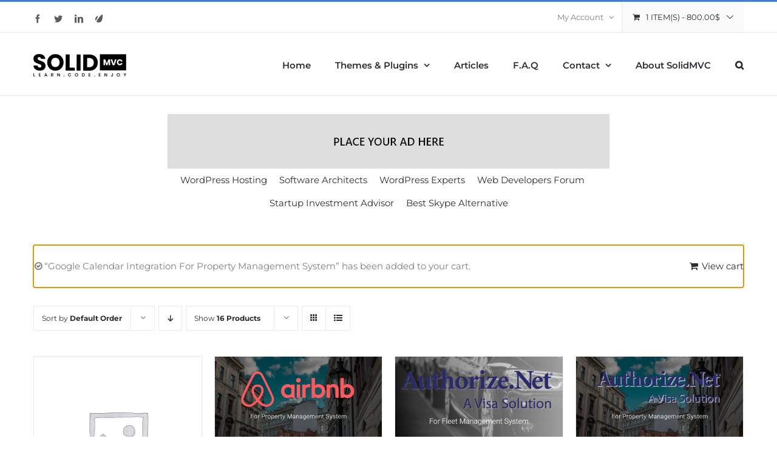

--- FILE ---
content_type: text/html; charset=UTF-8
request_url: https://solidmvc.com/shop-full-width/?add-to-cart=20445&product_orderby=default
body_size: 27361
content:
<!DOCTYPE html>
<html class="avada-html-layout-wide avada-html-header-position-top" lang="en-US" prefix="og: http://ogp.me/ns# fb: http://ogp.me/ns/fb#">
<head>
	<meta http-equiv="X-UA-Compatible" content="IE=edge" />
	<meta http-equiv="Content-Type" content="text/html; charset=utf-8"/>
	<meta name="viewport" content="width=device-width, initial-scale=1" />
	        <style type="text/css">
            #woopcomm .wpc-form-wrapper{ background:#f9f9f9; }#woopcomm .wpc-comment .wpc-comment-right{ background:#fefefe; }#woopcomm .wpc-reply .wpc-comment-right{ background:#f8f8f8; }#woopcomm .wpc-comment-text{ font-size:14px; color:#555; }#woopcomm .wpc-role-member .wpc-comment-author,#woopcomm .wpc-role-member .wpc-comment-author a{ color:#ad74a2; }#woopcomm .wpc-role-support .wpc-comment-author, #woopcomm .wpc-role-support .wpc-comment-author a{ color:#ad74a2; }#woopcomm .wpc-role-customer .wpc-comment-author, #woopcomm .wpc-role-customer .wpc-comment-author a{ color:#ad74a2; }#woopcomm .wpc-role-guest .wpc-comment-author, #woopcomm .wpc-role-guest .wpc-comment-author a{ color:#ad74a2; }#woopcomm .wpc-role-member .wpc-comment-label{ background:#ad74a2; }#woopcomm .wpc-role-support .wpc-comment-label{ background:#ad74a2; }#woopcomm .wpc-role-customer .wpc-comment-label{ background:#ad74a2; }#woopcomm .wpc-role-guest .wpc-comment-label{ background:#ad74a2; }#woopcomm .wpc-comment-footer a{ color:#85ad74; }#woopcomm .wpc-comment-footer .wpc-vote-result{ background:#85ad74; }#woopcomm .wpc-reply-link, #woopcomm .wpc-vote-link, #woopcomm .wpc-share-link,#woopcomm span.wpc_cancel_edit,#woopcomm span.wpc_save_edited_comment,#woopcomm span.wpc_editable_comment { color: #85ad74; }#wpc_openModalFormAction > div#wpc_response_info a.close { background: url("https://solidmvc.com/wp-content/plugins/woodiscuz-woocommerce-comments/files/img/x.png") no-repeat; }
        </style>
        <meta name='robots' content='index, follow, max-image-preview:large, max-snippet:-1, max-video-preview:-1' />
	<style>img:is([sizes="auto" i], [sizes^="auto," i]) { contain-intrinsic-size: 3000px 1500px }</style>
	
	<!-- This site is optimized with the Yoast SEO plugin v23.9 - https://yoast.com/wordpress/plugins/seo/ -->
	<title>Shop Full Width - SolidMVC</title>
	<link rel="canonical" href="https://solidmvc.com/shop-full-width/" />
	<link rel="next" href="https://solidmvc.com/shop-full-width/page/2/" />
	<meta property="og:locale" content="en_US" />
	<meta property="og:type" content="article" />
	<meta property="og:title" content="Shop Full Width - SolidMVC" />
	<meta property="og:url" content="https://solidmvc.com/shop-full-width/" />
	<meta property="og:site_name" content="SolidMVC" />
	<meta name="twitter:card" content="summary_large_image" />
	<script type="application/ld+json" class="yoast-schema-graph">{"@context":"https://schema.org","@graph":[{"@type":"WebPage","@id":"https://solidmvc.com/shop-full-width/","url":"https://solidmvc.com/shop-full-width/","name":"Shop Full Width - SolidMVC","isPartOf":{"@id":"https://solidmvc.com/#website"},"datePublished":"2015-09-13T23:43:25+00:00","dateModified":"2015-09-13T23:43:25+00:00","breadcrumb":{"@id":"https://solidmvc.com/shop-full-width/#breadcrumb"},"inLanguage":"en-US","potentialAction":[{"@type":"ReadAction","target":["https://solidmvc.com/shop-full-width/"]}]},{"@type":"BreadcrumbList","@id":"https://solidmvc.com/shop-full-width/#breadcrumb","itemListElement":[{"@type":"ListItem","position":1,"name":"Home","item":"https://solidmvc.com/"},{"@type":"ListItem","position":2,"name":"Shop Full Width"}]},{"@type":"WebSite","@id":"https://solidmvc.com/#website","url":"https://solidmvc.com/","name":"SolidMVC","description":"Learn. Code. Enjoy","potentialAction":[{"@type":"SearchAction","target":{"@type":"EntryPoint","urlTemplate":"https://solidmvc.com/?s={search_term_string}"},"query-input":{"@type":"PropertyValueSpecification","valueRequired":true,"valueName":"search_term_string"}}],"inLanguage":"en-US"}]}</script>
	<!-- / Yoast SEO plugin. -->


<link rel="alternate" type="application/rss+xml" title="SolidMVC &raquo; Feed" href="https://solidmvc.com/feed/" />
<link rel="alternate" type="application/rss+xml" title="SolidMVC &raquo; Comments Feed" href="https://solidmvc.com/comments/feed/" />
					<link rel="shortcut icon" href="https://solidmvc.com/wp-content/uploads/2020/08/SolidMVC-favicon.png" type="image/x-icon" />
		
		
		
				<link rel="alternate" type="application/rss+xml" title="SolidMVC &raquo; Products Feed" href="https://solidmvc.com/shop-full-width/feed/" />
<script type="text/javascript">
/* <![CDATA[ */
window._wpemojiSettings = {"baseUrl":"https:\/\/s.w.org\/images\/core\/emoji\/15.0.3\/72x72\/","ext":".png","svgUrl":"https:\/\/s.w.org\/images\/core\/emoji\/15.0.3\/svg\/","svgExt":".svg","source":{"concatemoji":"https:\/\/solidmvc.com\/wp-includes\/js\/wp-emoji-release.min.js?ver=6.7.4"}};
/*! This file is auto-generated */
!function(i,n){var o,s,e;function c(e){try{var t={supportTests:e,timestamp:(new Date).valueOf()};sessionStorage.setItem(o,JSON.stringify(t))}catch(e){}}function p(e,t,n){e.clearRect(0,0,e.canvas.width,e.canvas.height),e.fillText(t,0,0);var t=new Uint32Array(e.getImageData(0,0,e.canvas.width,e.canvas.height).data),r=(e.clearRect(0,0,e.canvas.width,e.canvas.height),e.fillText(n,0,0),new Uint32Array(e.getImageData(0,0,e.canvas.width,e.canvas.height).data));return t.every(function(e,t){return e===r[t]})}function u(e,t,n){switch(t){case"flag":return n(e,"\ud83c\udff3\ufe0f\u200d\u26a7\ufe0f","\ud83c\udff3\ufe0f\u200b\u26a7\ufe0f")?!1:!n(e,"\ud83c\uddfa\ud83c\uddf3","\ud83c\uddfa\u200b\ud83c\uddf3")&&!n(e,"\ud83c\udff4\udb40\udc67\udb40\udc62\udb40\udc65\udb40\udc6e\udb40\udc67\udb40\udc7f","\ud83c\udff4\u200b\udb40\udc67\u200b\udb40\udc62\u200b\udb40\udc65\u200b\udb40\udc6e\u200b\udb40\udc67\u200b\udb40\udc7f");case"emoji":return!n(e,"\ud83d\udc26\u200d\u2b1b","\ud83d\udc26\u200b\u2b1b")}return!1}function f(e,t,n){var r="undefined"!=typeof WorkerGlobalScope&&self instanceof WorkerGlobalScope?new OffscreenCanvas(300,150):i.createElement("canvas"),a=r.getContext("2d",{willReadFrequently:!0}),o=(a.textBaseline="top",a.font="600 32px Arial",{});return e.forEach(function(e){o[e]=t(a,e,n)}),o}function t(e){var t=i.createElement("script");t.src=e,t.defer=!0,i.head.appendChild(t)}"undefined"!=typeof Promise&&(o="wpEmojiSettingsSupports",s=["flag","emoji"],n.supports={everything:!0,everythingExceptFlag:!0},e=new Promise(function(e){i.addEventListener("DOMContentLoaded",e,{once:!0})}),new Promise(function(t){var n=function(){try{var e=JSON.parse(sessionStorage.getItem(o));if("object"==typeof e&&"number"==typeof e.timestamp&&(new Date).valueOf()<e.timestamp+604800&&"object"==typeof e.supportTests)return e.supportTests}catch(e){}return null}();if(!n){if("undefined"!=typeof Worker&&"undefined"!=typeof OffscreenCanvas&&"undefined"!=typeof URL&&URL.createObjectURL&&"undefined"!=typeof Blob)try{var e="postMessage("+f.toString()+"("+[JSON.stringify(s),u.toString(),p.toString()].join(",")+"));",r=new Blob([e],{type:"text/javascript"}),a=new Worker(URL.createObjectURL(r),{name:"wpTestEmojiSupports"});return void(a.onmessage=function(e){c(n=e.data),a.terminate(),t(n)})}catch(e){}c(n=f(s,u,p))}t(n)}).then(function(e){for(var t in e)n.supports[t]=e[t],n.supports.everything=n.supports.everything&&n.supports[t],"flag"!==t&&(n.supports.everythingExceptFlag=n.supports.everythingExceptFlag&&n.supports[t]);n.supports.everythingExceptFlag=n.supports.everythingExceptFlag&&!n.supports.flag,n.DOMReady=!1,n.readyCallback=function(){n.DOMReady=!0}}).then(function(){return e}).then(function(){var e;n.supports.everything||(n.readyCallback(),(e=n.source||{}).concatemoji?t(e.concatemoji):e.wpemoji&&e.twemoji&&(t(e.twemoji),t(e.wpemoji)))}))}((window,document),window._wpemojiSettings);
/* ]]> */
</script>
<link rel='stylesheet' id='banner-panel-parent-theme-front-compatibility-css' href='https://solidmvc.com/wp-content/plugins/banner-panel/UI/Assets/Front/CSS/Compatibility/Avada.css?ver=6.7.4' type='text/css' media='all' />
<link rel='stylesheet' id='banner-panel-front-sitewide-css' href='https://solidmvc.com/wp-content/plugins/banner-panel/UI/Assets/Front/CSS/Sitewide/CrimsonRed.css?ver=6.7.4' type='text/css' media='all' />
<link rel='stylesheet' id='ct-ultimate-gdpr-cookie-popup-css' href='https://solidmvc.com/wp-content/plugins/ct-ultimate-gdpr/assets/css/cookie-popup.min.css?ver=6.7.4' type='text/css' media='all' />
<link rel='stylesheet' id='ct-ultimate-gdpr-custom-fonts-css' href='https://solidmvc.com/wp-content/plugins/ct-ultimate-gdpr/assets/css/fonts/fonts.css?ver=6.7.4' type='text/css' media='all' />
<link rel='stylesheet' id='dashicons-css' href='https://solidmvc.com/wp-includes/css/dashicons.min.css?ver=6.7.4' type='text/css' media='all' />
<link rel='stylesheet' id='themecomplete-epo-css' href='https://solidmvc.com/wp-content/plugins/woocommerce-tm-extra-product-options/assets/css/epo.min.css?ver=6.5.1' type='text/css' media='all' />
<link rel='stylesheet' id='themecomplete-epo-smallscreen-css' href='https://solidmvc.com/wp-content/plugins/woocommerce-tm-extra-product-options/assets/css/tm-epo-smallscreen.min.css?ver=6.5.1' type='text/css' media='only screen and (max-width: 768px)' />
<style id='wp-emoji-styles-inline-css' type='text/css'>

	img.wp-smiley, img.emoji {
		display: inline !important;
		border: none !important;
		box-shadow: none !important;
		height: 1em !important;
		width: 1em !important;
		margin: 0 0.07em !important;
		vertical-align: -0.1em !important;
		background: none !important;
		padding: 0 !important;
	}
</style>
<link rel='stylesheet' id='wpzoom-social-icons-block-style-css' href='https://solidmvc.com/wp-content/plugins/social-icons-widget-by-wpzoom/block/dist/style-wpzoom-social-icons.css?ver=4.3.3' type='text/css' media='all' />
<link rel='stylesheet' id='mailster-form-style-css' href='https://solidmvc.com/wp-content/plugins/mailster/build/form/style-index.css?ver=6.7.4' type='text/css' media='all' />
<link rel='stylesheet' id='helpie-faq-bundle-styles-css' href='https://solidmvc.com/wp-content/plugins/helpie-faq/assets/bundles/main.app.css?ver=1.29' type='text/css' media='all' />
<style id='classic-theme-styles-inline-css' type='text/css'>
/*! This file is auto-generated */
.wp-block-button__link{color:#fff;background-color:#32373c;border-radius:9999px;box-shadow:none;text-decoration:none;padding:calc(.667em + 2px) calc(1.333em + 2px);font-size:1.125em}.wp-block-file__button{background:#32373c;color:#fff;text-decoration:none}
</style>
<style id='global-styles-inline-css' type='text/css'>
:root{--wp--preset--aspect-ratio--square: 1;--wp--preset--aspect-ratio--4-3: 4/3;--wp--preset--aspect-ratio--3-4: 3/4;--wp--preset--aspect-ratio--3-2: 3/2;--wp--preset--aspect-ratio--2-3: 2/3;--wp--preset--aspect-ratio--16-9: 16/9;--wp--preset--aspect-ratio--9-16: 9/16;--wp--preset--color--black: #000000;--wp--preset--color--cyan-bluish-gray: #abb8c3;--wp--preset--color--white: #ffffff;--wp--preset--color--pale-pink: #f78da7;--wp--preset--color--vivid-red: #cf2e2e;--wp--preset--color--luminous-vivid-orange: #ff6900;--wp--preset--color--luminous-vivid-amber: #fcb900;--wp--preset--color--light-green-cyan: #7bdcb5;--wp--preset--color--vivid-green-cyan: #00d084;--wp--preset--color--pale-cyan-blue: #8ed1fc;--wp--preset--color--vivid-cyan-blue: #0693e3;--wp--preset--color--vivid-purple: #9b51e0;--wp--preset--gradient--vivid-cyan-blue-to-vivid-purple: linear-gradient(135deg,rgba(6,147,227,1) 0%,rgb(155,81,224) 100%);--wp--preset--gradient--light-green-cyan-to-vivid-green-cyan: linear-gradient(135deg,rgb(122,220,180) 0%,rgb(0,208,130) 100%);--wp--preset--gradient--luminous-vivid-amber-to-luminous-vivid-orange: linear-gradient(135deg,rgba(252,185,0,1) 0%,rgba(255,105,0,1) 100%);--wp--preset--gradient--luminous-vivid-orange-to-vivid-red: linear-gradient(135deg,rgba(255,105,0,1) 0%,rgb(207,46,46) 100%);--wp--preset--gradient--very-light-gray-to-cyan-bluish-gray: linear-gradient(135deg,rgb(238,238,238) 0%,rgb(169,184,195) 100%);--wp--preset--gradient--cool-to-warm-spectrum: linear-gradient(135deg,rgb(74,234,220) 0%,rgb(151,120,209) 20%,rgb(207,42,186) 40%,rgb(238,44,130) 60%,rgb(251,105,98) 80%,rgb(254,248,76) 100%);--wp--preset--gradient--blush-light-purple: linear-gradient(135deg,rgb(255,206,236) 0%,rgb(152,150,240) 100%);--wp--preset--gradient--blush-bordeaux: linear-gradient(135deg,rgb(254,205,165) 0%,rgb(254,45,45) 50%,rgb(107,0,62) 100%);--wp--preset--gradient--luminous-dusk: linear-gradient(135deg,rgb(255,203,112) 0%,rgb(199,81,192) 50%,rgb(65,88,208) 100%);--wp--preset--gradient--pale-ocean: linear-gradient(135deg,rgb(255,245,203) 0%,rgb(182,227,212) 50%,rgb(51,167,181) 100%);--wp--preset--gradient--electric-grass: linear-gradient(135deg,rgb(202,248,128) 0%,rgb(113,206,126) 100%);--wp--preset--gradient--midnight: linear-gradient(135deg,rgb(2,3,129) 0%,rgb(40,116,252) 100%);--wp--preset--font-size--small: 11.25px;--wp--preset--font-size--medium: 20px;--wp--preset--font-size--large: 22.5px;--wp--preset--font-size--x-large: 42px;--wp--preset--font-size--normal: 15px;--wp--preset--font-size--xlarge: 30px;--wp--preset--font-size--huge: 45px;--wp--preset--font-family--inter: "Inter", sans-serif;--wp--preset--font-family--cardo: Cardo;--wp--preset--spacing--20: 0.44rem;--wp--preset--spacing--30: 0.67rem;--wp--preset--spacing--40: 1rem;--wp--preset--spacing--50: 1.5rem;--wp--preset--spacing--60: 2.25rem;--wp--preset--spacing--70: 3.38rem;--wp--preset--spacing--80: 5.06rem;--wp--preset--shadow--natural: 6px 6px 9px rgba(0, 0, 0, 0.2);--wp--preset--shadow--deep: 12px 12px 50px rgba(0, 0, 0, 0.4);--wp--preset--shadow--sharp: 6px 6px 0px rgba(0, 0, 0, 0.2);--wp--preset--shadow--outlined: 6px 6px 0px -3px rgba(255, 255, 255, 1), 6px 6px rgba(0, 0, 0, 1);--wp--preset--shadow--crisp: 6px 6px 0px rgba(0, 0, 0, 1);}:where(.is-layout-flex){gap: 0.5em;}:where(.is-layout-grid){gap: 0.5em;}body .is-layout-flex{display: flex;}.is-layout-flex{flex-wrap: wrap;align-items: center;}.is-layout-flex > :is(*, div){margin: 0;}body .is-layout-grid{display: grid;}.is-layout-grid > :is(*, div){margin: 0;}:where(.wp-block-columns.is-layout-flex){gap: 2em;}:where(.wp-block-columns.is-layout-grid){gap: 2em;}:where(.wp-block-post-template.is-layout-flex){gap: 1.25em;}:where(.wp-block-post-template.is-layout-grid){gap: 1.25em;}.has-black-color{color: var(--wp--preset--color--black) !important;}.has-cyan-bluish-gray-color{color: var(--wp--preset--color--cyan-bluish-gray) !important;}.has-white-color{color: var(--wp--preset--color--white) !important;}.has-pale-pink-color{color: var(--wp--preset--color--pale-pink) !important;}.has-vivid-red-color{color: var(--wp--preset--color--vivid-red) !important;}.has-luminous-vivid-orange-color{color: var(--wp--preset--color--luminous-vivid-orange) !important;}.has-luminous-vivid-amber-color{color: var(--wp--preset--color--luminous-vivid-amber) !important;}.has-light-green-cyan-color{color: var(--wp--preset--color--light-green-cyan) !important;}.has-vivid-green-cyan-color{color: var(--wp--preset--color--vivid-green-cyan) !important;}.has-pale-cyan-blue-color{color: var(--wp--preset--color--pale-cyan-blue) !important;}.has-vivid-cyan-blue-color{color: var(--wp--preset--color--vivid-cyan-blue) !important;}.has-vivid-purple-color{color: var(--wp--preset--color--vivid-purple) !important;}.has-black-background-color{background-color: var(--wp--preset--color--black) !important;}.has-cyan-bluish-gray-background-color{background-color: var(--wp--preset--color--cyan-bluish-gray) !important;}.has-white-background-color{background-color: var(--wp--preset--color--white) !important;}.has-pale-pink-background-color{background-color: var(--wp--preset--color--pale-pink) !important;}.has-vivid-red-background-color{background-color: var(--wp--preset--color--vivid-red) !important;}.has-luminous-vivid-orange-background-color{background-color: var(--wp--preset--color--luminous-vivid-orange) !important;}.has-luminous-vivid-amber-background-color{background-color: var(--wp--preset--color--luminous-vivid-amber) !important;}.has-light-green-cyan-background-color{background-color: var(--wp--preset--color--light-green-cyan) !important;}.has-vivid-green-cyan-background-color{background-color: var(--wp--preset--color--vivid-green-cyan) !important;}.has-pale-cyan-blue-background-color{background-color: var(--wp--preset--color--pale-cyan-blue) !important;}.has-vivid-cyan-blue-background-color{background-color: var(--wp--preset--color--vivid-cyan-blue) !important;}.has-vivid-purple-background-color{background-color: var(--wp--preset--color--vivid-purple) !important;}.has-black-border-color{border-color: var(--wp--preset--color--black) !important;}.has-cyan-bluish-gray-border-color{border-color: var(--wp--preset--color--cyan-bluish-gray) !important;}.has-white-border-color{border-color: var(--wp--preset--color--white) !important;}.has-pale-pink-border-color{border-color: var(--wp--preset--color--pale-pink) !important;}.has-vivid-red-border-color{border-color: var(--wp--preset--color--vivid-red) !important;}.has-luminous-vivid-orange-border-color{border-color: var(--wp--preset--color--luminous-vivid-orange) !important;}.has-luminous-vivid-amber-border-color{border-color: var(--wp--preset--color--luminous-vivid-amber) !important;}.has-light-green-cyan-border-color{border-color: var(--wp--preset--color--light-green-cyan) !important;}.has-vivid-green-cyan-border-color{border-color: var(--wp--preset--color--vivid-green-cyan) !important;}.has-pale-cyan-blue-border-color{border-color: var(--wp--preset--color--pale-cyan-blue) !important;}.has-vivid-cyan-blue-border-color{border-color: var(--wp--preset--color--vivid-cyan-blue) !important;}.has-vivid-purple-border-color{border-color: var(--wp--preset--color--vivid-purple) !important;}.has-vivid-cyan-blue-to-vivid-purple-gradient-background{background: var(--wp--preset--gradient--vivid-cyan-blue-to-vivid-purple) !important;}.has-light-green-cyan-to-vivid-green-cyan-gradient-background{background: var(--wp--preset--gradient--light-green-cyan-to-vivid-green-cyan) !important;}.has-luminous-vivid-amber-to-luminous-vivid-orange-gradient-background{background: var(--wp--preset--gradient--luminous-vivid-amber-to-luminous-vivid-orange) !important;}.has-luminous-vivid-orange-to-vivid-red-gradient-background{background: var(--wp--preset--gradient--luminous-vivid-orange-to-vivid-red) !important;}.has-very-light-gray-to-cyan-bluish-gray-gradient-background{background: var(--wp--preset--gradient--very-light-gray-to-cyan-bluish-gray) !important;}.has-cool-to-warm-spectrum-gradient-background{background: var(--wp--preset--gradient--cool-to-warm-spectrum) !important;}.has-blush-light-purple-gradient-background{background: var(--wp--preset--gradient--blush-light-purple) !important;}.has-blush-bordeaux-gradient-background{background: var(--wp--preset--gradient--blush-bordeaux) !important;}.has-luminous-dusk-gradient-background{background: var(--wp--preset--gradient--luminous-dusk) !important;}.has-pale-ocean-gradient-background{background: var(--wp--preset--gradient--pale-ocean) !important;}.has-electric-grass-gradient-background{background: var(--wp--preset--gradient--electric-grass) !important;}.has-midnight-gradient-background{background: var(--wp--preset--gradient--midnight) !important;}.has-small-font-size{font-size: var(--wp--preset--font-size--small) !important;}.has-medium-font-size{font-size: var(--wp--preset--font-size--medium) !important;}.has-large-font-size{font-size: var(--wp--preset--font-size--large) !important;}.has-x-large-font-size{font-size: var(--wp--preset--font-size--x-large) !important;}
:where(.wp-block-post-template.is-layout-flex){gap: 1.25em;}:where(.wp-block-post-template.is-layout-grid){gap: 1.25em;}
:where(.wp-block-columns.is-layout-flex){gap: 2em;}:where(.wp-block-columns.is-layout-grid){gap: 2em;}
:root :where(.wp-block-pullquote){font-size: 1.5em;line-height: 1.6;}
</style>
<link rel='stylesheet' id='ct-ultimate-gdpr-css' href='https://solidmvc.com/wp-content/plugins/ct-ultimate-gdpr/assets/css/style.min.css?ver=5.3.6' type='text/css' media='all' />
<link rel='stylesheet' id='ct-ultimate-gdpr-font-awesome-css' href='https://solidmvc.com/wp-content/plugins/ct-ultimate-gdpr/assets/css/fonts/font-awesome/css/font-awesome.min.css?ver=6.7.4' type='text/css' media='all' />
<link rel='stylesheet' id='somdn-style-css' href='https://solidmvc.com/wp-content/plugins/download-now-for-woocommerce/assets/css/somdn-style.css?ver=6.7.4' type='text/css' media='all' />
<link rel='stylesheet' id='post-views-counter-frontend-css' href='https://solidmvc.com/wp-content/plugins/post-views-counter/css/frontend.min.css?ver=1.4.7' type='text/css' media='all' />
<style id='woocommerce-inline-inline-css' type='text/css'>
.woocommerce form .form-row .required { visibility: visible; }
</style>
<link rel='stylesheet' id='woodiscuz-modal-box-css-css' href='https://solidmvc.com/wp-content/plugins/woodiscuz-woocommerce-comments/files/third-party/modal-box/modal-box.css?ver=2.2.9' type='text/css' media='all' />
<link rel='stylesheet' id='woodiscuz-validator-style-css' href='https://solidmvc.com/wp-content/plugins/woodiscuz-woocommerce-comments/files/css/fv.css?ver=2.2.9' type='text/css' media='all' />
<link rel='stylesheet' id='woodiscuz-tooltipster-style-css' href='https://solidmvc.com/wp-content/plugins/woodiscuz-woocommerce-comments/files/third-party/tooltipster/css/tooltipster.css?ver=2.2.9' type='text/css' media='all' />
<link rel='stylesheet' id='woodiscuz-frontend-css-css' href='https://solidmvc.com/wp-content/plugins/woodiscuz-woocommerce-comments/files/css/woodiscuz-frontend.css?ver=2.2.9' type='text/css' media='all' />
<link rel='stylesheet' id='wkmp-front-style-css-css' href='https://solidmvc.com/wp-content/plugins/multi-vendor-marketplace-lite-for-woocommerce/assets/front/css/style.min.css?ver=1.2.1' type='text/css' media='all' />
<link rel='stylesheet' id='wkmp-pro-front-style-css-css' href='https://solidmvc.com/wp-content/plugins/wk-woocommerce-marketplace/assets/front/css/wkmp-pro-front.min.css?ver=5.6.1' type='text/css' media='all' />
<link rel='stylesheet' id='parent-style-css' href='https://solidmvc.com/wp-content/themes/Avada/style.css?ver=6.7.4' type='text/css' media='all' />
<link rel='stylesheet' id='child-style-css' href='https://solidmvc.com/wp-content/themes/Avada-child/style.css?ver=6.7.4' type='text/css' media='all' />
<link rel='stylesheet' id='wpzoom-social-icons-socicon-css' href='https://solidmvc.com/wp-content/plugins/social-icons-widget-by-wpzoom/assets/css/wpzoom-socicon.css?ver=1732368922' type='text/css' media='all' />
<link rel='stylesheet' id='wpzoom-social-icons-genericons-css' href='https://solidmvc.com/wp-content/plugins/social-icons-widget-by-wpzoom/assets/css/genericons.css?ver=1732368922' type='text/css' media='all' />
<link rel='stylesheet' id='wpzoom-social-icons-academicons-css' href='https://solidmvc.com/wp-content/plugins/social-icons-widget-by-wpzoom/assets/css/academicons.min.css?ver=1732368922' type='text/css' media='all' />
<link rel='stylesheet' id='wpzoom-social-icons-font-awesome-3-css' href='https://solidmvc.com/wp-content/plugins/social-icons-widget-by-wpzoom/assets/css/font-awesome-3.min.css?ver=1732368922' type='text/css' media='all' />
<link rel='stylesheet' id='wpzoom-social-icons-styles-css' href='https://solidmvc.com/wp-content/plugins/social-icons-widget-by-wpzoom/assets/css/wpzoom-social-icons-styles.css?ver=1732368922' type='text/css' media='all' />
<link rel='stylesheet' id='ct-ultimate-gdpr-jquery-ui-css' href='https://solidmvc.com/wp-content/plugins/ct-ultimate-gdpr/assets/css/jquery-ui.min.css?ver=6.7.4' type='text/css' media='all' />
<link rel='preload' as='font'  id='wpzoom-social-icons-font-academicons-woff2-css' href='https://solidmvc.com/wp-content/plugins/social-icons-widget-by-wpzoom/assets/font/academicons.woff2?v=1.9.2'  type='font/woff2' crossorigin />
<link rel='preload' as='font'  id='wpzoom-social-icons-font-fontawesome-3-woff2-css' href='https://solidmvc.com/wp-content/plugins/social-icons-widget-by-wpzoom/assets/font/fontawesome-webfont.woff2?v=4.7.0'  type='font/woff2' crossorigin />
<link rel='preload' as='font'  id='wpzoom-social-icons-font-genericons-woff-css' href='https://solidmvc.com/wp-content/plugins/social-icons-widget-by-wpzoom/assets/font/Genericons.woff'  type='font/woff' crossorigin />
<link rel='preload' as='font'  id='wpzoom-social-icons-font-socicon-woff2-css' href='https://solidmvc.com/wp-content/plugins/social-icons-widget-by-wpzoom/assets/font/socicon.woff2?v=4.3.3'  type='font/woff2' crossorigin />
<link rel='stylesheet' id='fusion-dynamic-css-css' href='https://solidmvc.com/wp-content/uploads/fusion-styles/f7fccddaa6dda47fc918abc281e8acfb.min.css?ver=3.7.1' type='text/css' media='all' />
<script type="text/template" id="tmpl-variation-template">
	<div class="woocommerce-variation-description">{{{ data.variation.variation_description }}}</div>
	<div class="woocommerce-variation-price">{{{ data.variation.price_html }}}</div>
	<div class="woocommerce-variation-availability">{{{ data.variation.availability_html }}}</div>
</script>
<script type="text/template" id="tmpl-unavailable-variation-template">
	<p role="alert">Sorry, this product is unavailable. Please choose a different combination.</p>
</script>
<script type="text/javascript" src="https://solidmvc.com/wp-includes/js/jquery/jquery.min.js?ver=3.7.1" id="jquery-core-js"></script>
<script type="text/javascript" src="https://solidmvc.com/wp-includes/js/jquery/jquery-migrate.min.js?ver=3.4.1" id="jquery-migrate-js"></script>
<script type="text/javascript" src="https://solidmvc.com/wp-content/plugins/ct-ultimate-gdpr/assets/js/service-facebook-pixel.js?ver=6.7.4" id="ct-ultimate-gdpr-service-facebook-pixel-js"></script>
<script type="text/javascript" src="https://solidmvc.com/wp-includes/js/underscore.min.js?ver=1.13.7" id="underscore-js"></script>
<script type="text/javascript" id="wp-util-js-extra">
/* <![CDATA[ */
var _wpUtilSettings = {"ajax":{"url":"\/wp-admin\/admin-ajax.php"}};
/* ]]> */
</script>
<script type="text/javascript" src="https://solidmvc.com/wp-includes/js/wp-util.min.js?ver=6.7.4" id="wp-util-js"></script>
<script type="text/javascript" src="https://solidmvc.com/wp-content/plugins/woocommerce/assets/js/jquery-blockui/jquery.blockUI.min.js?ver=2.7.0-wc.9.4.4" id="jquery-blockui-js" defer="defer" data-wp-strategy="defer"></script>
<script type="text/javascript" id="wc-add-to-cart-js-extra">
/* <![CDATA[ */
var wc_add_to_cart_params = {"ajax_url":"\/wp-admin\/admin-ajax.php","wc_ajax_url":"\/?wc-ajax=%%endpoint%%","i18n_view_cart":"View cart","cart_url":"https:\/\/solidmvc.com\/cart\/","is_cart":"","cart_redirect_after_add":"no"};
/* ]]> */
</script>
<script type="text/javascript" src="https://solidmvc.com/wp-content/plugins/woocommerce/assets/js/frontend/add-to-cart.min.js?ver=9.4.4" id="wc-add-to-cart-js" defer="defer" data-wp-strategy="defer"></script>
<script type="text/javascript" src="https://solidmvc.com/wp-content/plugins/woocommerce/assets/js/js-cookie/js.cookie.min.js?ver=2.1.4-wc.9.4.4" id="js-cookie-js" defer="defer" data-wp-strategy="defer"></script>
<script type="text/javascript" id="woocommerce-js-extra">
/* <![CDATA[ */
var woocommerce_params = {"ajax_url":"\/wp-admin\/admin-ajax.php","wc_ajax_url":"\/?wc-ajax=%%endpoint%%"};
/* ]]> */
</script>
<script type="text/javascript" src="https://solidmvc.com/wp-content/plugins/woocommerce/assets/js/frontend/woocommerce.min.js?ver=9.4.4" id="woocommerce-js" defer="defer" data-wp-strategy="defer"></script>
<script type="text/javascript" src="https://solidmvc.com/wp-content/plugins/woodiscuz-woocommerce-comments/files/js/validator.js?ver=1.0.0" id="woodiscuz-validator-js-js"></script>
<script type="text/javascript" id="woodiscuz-ajax-js-js-extra">
/* <![CDATA[ */
var wpc_ajax_obj = {"url":"https:\/\/solidmvc.com\/wp-admin\/admin-ajax.php"};
/* ]]> */
</script>
<script type="text/javascript" src="https://solidmvc.com/wp-content/plugins/woodiscuz-woocommerce-comments/files/js/wpc-ajax.js?ver=2.2.9" id="woodiscuz-ajax-js-js"></script>
<script type="text/javascript" src="https://solidmvc.com/wp-content/plugins/woodiscuz-woocommerce-comments/files/js/jquery.cookie.js?ver=1.4.1" id="woodiscuz-cookie-js-js"></script>
<script type="text/javascript" src="https://solidmvc.com/wp-content/plugins/woodiscuz-woocommerce-comments/files/third-party/tooltipster/js/jquery.tooltipster.min.js?ver=1.2" id="woodiscuz-tooltipster-js-js"></script>
<script type="text/javascript" src="https://solidmvc.com/wp-content/plugins/woodiscuz-woocommerce-comments/files/js/jquery.autogrowtextarea.min.js?ver=3.0" id="woodiscuz-autogrowtextarea-js-js"></script>
<script type="text/javascript" id="ct-ultimate-gdpr-cookie-list-js-extra">
/* <![CDATA[ */
var ct_ultimate_gdpr_cookie_list = {"list":[{"cookie_name":"_gat_gtag_UA_175318728_1","cookie_type_label":"Essentials","first_or_third_party":"Third party","can_be_blocked":"","session_or_persistent":"Persistent","expiry_time":"1616409690","purpose":""},{"cookie_name":"__utma, __utmb, __utmc, __utmt, __utmz, _ga, _gat, _gid","cookie_type_label":"Analytics","first_or_third_party":"Third party","can_be_blocked":"1","session_or_persistent":"Persistent","expiry_time":"","purpose":""},{"cookie_name":"wfwaf-authcookie-*, wf_loginalerted_*, wfCBLBypass","cookie_type_label":"Essentials","first_or_third_party":"Third party","can_be_blocked":"1","session_or_persistent":"Persistent","expiry_time":"","purpose":""},{"cookie_name":"woocommerce_*, wp_woocommerce_*, wc_cart_hash_*, wc_fragments_*","cookie_type_label":"Essentials","first_or_third_party":"Third party","can_be_blocked":"1","session_or_persistent":"Persistent","expiry_time":"","purpose":""},{"cookie_name":"wordpress_sec_f6b01b7f18dcfa7acfe62e18ec83a6f3","cookie_type_label":"Essentials","first_or_third_party":"Third party","can_be_blocked":"1","session_or_persistent":"Session","expiry_time":"","purpose":""},{"cookie_name":"PHPSESSID","cookie_type_label":"Essentials","first_or_third_party":"Third party","can_be_blocked":"1","session_or_persistent":"Session","expiry_time":"","purpose":""},{"cookie_name":"wordpress_logged_in_f6b01b7f18dcfa7acfe62e18ec83a6f3","cookie_type_label":"Essentials","first_or_third_party":"Third party","can_be_blocked":"1","session_or_persistent":"Session","expiry_time":"","purpose":""},{"cookie_name":"tfw_exp","cookie_type_label":"Essentials","first_or_third_party":"Third party","can_be_blocked":"","session_or_persistent":"Persistent","expiry_time":"Wednesday, 12 August 2020 15\ufeff\ufeff:38:29","purpose":""},{"cookie_name":"wordpress_sec_8dc73bfd2b948cd38a17a3e62e5b0630","cookie_type_label":"Essentials","first_or_third_party":"Third party","can_be_blocked":"1","session_or_persistent":"Session","expiry_time":"","purpose":""},{"cookie_name":"wordpress_logged_in_8dc73bfd2b948cd38a17a3e62e5b0630","cookie_type_label":"Essentials","first_or_third_party":"Third party","can_be_blocked":"1","session_or_persistent":"Session","expiry_time":"","purpose":""},{"cookie_name":"m","cookie_type_label":"Essentials","first_or_third_party":"Third party","can_be_blocked":"","session_or_persistent":"Persistent","expiry_time":"Thursday, 11 August 2022 16\ufeff\ufeff:25:12","purpose":""},{"cookie_name":"__stripe_mid","cookie_type_label":"Essentials","first_or_third_party":"Third party","can_be_blocked":"","session_or_persistent":"Persistent","expiry_time":"Wednesday, 11 August 2021 16\ufeff\ufeff:25:12","purpose":""},{"cookie_name":"__stripe_sid","cookie_type_label":"Essentials","first_or_third_party":"Third party","can_be_blocked":"","session_or_persistent":"Persistent","expiry_time":"Tuesday, 11 August 2020 16\ufeff\ufeff:55:12","purpose":""}]};
/* ]]> */
</script>
<script type="text/javascript" src="https://solidmvc.com/wp-content/plugins/ct-ultimate-gdpr/assets/js/cookie-list.js?ver=5.3.6" id="ct-ultimate-gdpr-cookie-list-js"></script>
<script type="text/javascript" src="https://solidmvc.com/wp-content/plugins/ct-ultimate-gdpr/assets/js/shortcode-block-cookie.js?ver=5.3.6" id="ct-ultimate-gdpr-shortcode-block-cookie-js"></script>
<script type="text/javascript" id="wc-add-to-cart-variation-js-extra">
/* <![CDATA[ */
var wc_add_to_cart_variation_params = {"wc_ajax_url":"\/?wc-ajax=%%endpoint%%","i18n_no_matching_variations_text":"Sorry, no products matched your selection. Please choose a different combination.","i18n_make_a_selection_text":"Please select some product options before adding this product to your cart.","i18n_unavailable_text":"Sorry, this product is unavailable. Please choose a different combination."};
/* ]]> */
</script>
<script type="text/javascript" src="https://solidmvc.com/wp-content/plugins/woocommerce/assets/js/frontend/add-to-cart-variation.min.js?ver=9.4.4" id="wc-add-to-cart-variation-js" defer="defer" data-wp-strategy="defer"></script>
<link rel="https://api.w.org/" href="https://solidmvc.com/wp-json/" /><link rel="EditURI" type="application/rsd+xml" title="RSD" href="https://solidmvc.com/xmlrpc.php?rsd" />
<meta name="generator" content="WordPress 6.7.4" />
<meta name="generator" content="WooCommerce 9.4.4" />

<!--BEGIN: TRACKING CODE MANAGER (v2.3.0) BY INTELLYWP.COM IN HEAD//-->
<!-- Global site tag (gtag.js) - Google Analytics -->
<script async src="https://www.googletagmanager.com/gtag/js?id=UA-175318728-1"></script>
<script>
  window.dataLayer = window.dataLayer || [];
  function gtag(){dataLayer.push(arguments);}
  gtag('js', new Date());

  gtag('config', 'UA-175318728-1');
</script>
<!--END: https://wordpress.org/plugins/tracking-code-manager IN HEAD//--><style type="text/css" id="css-fb-visibility">@media screen and (max-width: 640px){.fusion-no-small-visibility{display:none !important;}body:not(.fusion-builder-ui-wireframe) .sm-text-align-center{text-align:center !important;}body:not(.fusion-builder-ui-wireframe) .sm-text-align-left{text-align:left !important;}body:not(.fusion-builder-ui-wireframe) .sm-text-align-right{text-align:right !important;}body:not(.fusion-builder-ui-wireframe) .sm-flex-align-center{justify-content:center !important;}body:not(.fusion-builder-ui-wireframe) .sm-flex-align-flex-start{justify-content:flex-start !important;}body:not(.fusion-builder-ui-wireframe) .sm-flex-align-flex-end{justify-content:flex-end !important;}body:not(.fusion-builder-ui-wireframe) .sm-mx-auto{margin-left:auto !important;margin-right:auto !important;}body:not(.fusion-builder-ui-wireframe) .sm-ml-auto{margin-left:auto !important;}body:not(.fusion-builder-ui-wireframe) .sm-mr-auto{margin-right:auto !important;}body:not(.fusion-builder-ui-wireframe) .fusion-absolute-position-small{position:absolute;top:auto;width:100%;}}@media screen and (min-width: 641px) and (max-width: 1024px){.fusion-no-medium-visibility{display:none !important;}body:not(.fusion-builder-ui-wireframe) .md-text-align-center{text-align:center !important;}body:not(.fusion-builder-ui-wireframe) .md-text-align-left{text-align:left !important;}body:not(.fusion-builder-ui-wireframe) .md-text-align-right{text-align:right !important;}body:not(.fusion-builder-ui-wireframe) .md-flex-align-center{justify-content:center !important;}body:not(.fusion-builder-ui-wireframe) .md-flex-align-flex-start{justify-content:flex-start !important;}body:not(.fusion-builder-ui-wireframe) .md-flex-align-flex-end{justify-content:flex-end !important;}body:not(.fusion-builder-ui-wireframe) .md-mx-auto{margin-left:auto !important;margin-right:auto !important;}body:not(.fusion-builder-ui-wireframe) .md-ml-auto{margin-left:auto !important;}body:not(.fusion-builder-ui-wireframe) .md-mr-auto{margin-right:auto !important;}body:not(.fusion-builder-ui-wireframe) .fusion-absolute-position-medium{position:absolute;top:auto;width:100%;}}@media screen and (min-width: 1025px){.fusion-no-large-visibility{display:none !important;}body:not(.fusion-builder-ui-wireframe) .lg-text-align-center{text-align:center !important;}body:not(.fusion-builder-ui-wireframe) .lg-text-align-left{text-align:left !important;}body:not(.fusion-builder-ui-wireframe) .lg-text-align-right{text-align:right !important;}body:not(.fusion-builder-ui-wireframe) .lg-flex-align-center{justify-content:center !important;}body:not(.fusion-builder-ui-wireframe) .lg-flex-align-flex-start{justify-content:flex-start !important;}body:not(.fusion-builder-ui-wireframe) .lg-flex-align-flex-end{justify-content:flex-end !important;}body:not(.fusion-builder-ui-wireframe) .lg-mx-auto{margin-left:auto !important;margin-right:auto !important;}body:not(.fusion-builder-ui-wireframe) .lg-ml-auto{margin-left:auto !important;}body:not(.fusion-builder-ui-wireframe) .lg-mr-auto{margin-right:auto !important;}body:not(.fusion-builder-ui-wireframe) .fusion-absolute-position-large{position:absolute;top:auto;width:100%;}}</style>	<noscript><style>.woocommerce-product-gallery{ opacity: 1 !important; }</style></noscript>
	<style type="text/css">.recentcomments a{display:inline !important;padding:0 !important;margin:0 !important;}</style><style class='wp-fonts-local' type='text/css'>
@font-face{font-family:Inter;font-style:normal;font-weight:300 900;font-display:fallback;src:url('https://solidmvc.com/wp-content/plugins/woocommerce/assets/fonts/Inter-VariableFont_slnt,wght.woff2') format('woff2');font-stretch:normal;}
@font-face{font-family:Cardo;font-style:normal;font-weight:400;font-display:fallback;src:url('https://solidmvc.com/wp-content/plugins/woocommerce/assets/fonts/cardo_normal_400.woff2') format('woff2');}
</style>
<style type="text/css">.helpie-faq.accordions .helpie-mark{background-color:#ff0!important}.helpie-faq.accordions .helpie-mark{color:#000!important}.helpie-faq.accordions.custom-styles .accordion .accordion__item .accordion__header{padding-top:15px;padding-right:15px;padding-bottom:15px;padding-left:15px;}.helpie-faq.accordions.custom-styles .accordion .accordion__item .accordion__body{padding-top:15px;padding-right:15px;padding-bottom:0px;padding-left:15px;}.helpie-faq.accordions.custom-styles .accordion .accordion__item{border-top-width:0px;border-right-width:0px;border-bottom-width:1px;border-left-width:0px;border-color:#f2f2f2;border-style:solid;}.helpie-faq.custom-styles .accordion .accordion__item{margin-top:0px;margin-right:0px;margin-bottom:0px;margin-left:0px;}.helpie-faq.custom-styles .accordion__item .accordion__header .accordion__toggle .accordion__toggle-icons{color:#44596B!important}.helpie-faq.custom-styles .accordion__header:after,.helpie-faq.custom-styles .accordion__header:before{background-color:#44596B!important}.helpie-faq-form__toggle{padding-top:15px!important;padding-right:15px!important;padding-bottom:15px!important;padding-left:15px!important;}.helpie-faq-form__submit{padding-top:15px!important;padding-right:15px!important;padding-bottom:15px!important;padding-left:15px!important;}</style>		<script type="text/javascript">
			var doc = document.documentElement;
			doc.setAttribute( 'data-useragent', navigator.userAgent );
		</script>
		<script class="tm-hidden" type="text/template" id="tmpl-tc-cart-options-popup">
	<div class='header'>
		<h3>{{{ data.title }}}</h3>
	</div>
	<div id='{{{ data.id }}}' class='float-editbox'>{{{ data.html }}}</div>
	<div class='footer'>
		<div class='inner'>
			<span class='tm-button button button-secondary button-large floatbox-cancel'>{{{ data.close }}}</span>
		</div>
	</div>
</script>
<script class="tm-hidden" type="text/template" id="tmpl-tc-lightbox">
	<div class="tc-lightbox-wrap">
		<span class="tc-lightbox-button tcfa tcfa-search tc-transition tcinit"></span>
	</div>
</script>
<script class="tm-hidden" type="text/template" id="tmpl-tc-lightbox-zoom">
	<span class="tc-lightbox-button-close tcfa tcfa-times"></span>
	{{{ data.img }}}
</script>
<script class="tm-hidden" type="text/template" id="tmpl-tc-final-totals">
	<dl class="tm-extra-product-options-totals tm-custom-price-totals">
		<# if (data.show_unit_price==true){ #>		<dt class="tm-unit-price">{{{ data.unit_price }}}</dt>
		<dd class="tm-unit-price">
		{{{ data.totals_box_before_unit_price }}}<span class="price amount options">{{{ data.formatted_unit_price }}}</span>{{{ data.totals_box_after_unit_price }}}
		</dd>		<# } #>
		<# if (data.show_options_vat==true){ #>		<dt class="tm-vat-options-totals">{{{ data.options_vat_total }}}</dt>
		<dd class="tm-vat-options-totals">
		{{{ data.totals_box_before_vat_options_totals_price }}}<span class="price amount options">{{{ data.formatted_vat_options_total }}}</span>{{{ data.totals_box_after_vat_options_totals_price }}}
		</dd>		<# } #>
		<# if (data.show_options_total==true){ #>		<dt class="tm-options-totals">{{{ data.options_total }}}</dt>
		<dd class="tm-options-totals">
		{{{ data.totals_box_before_options_totals_price }}}<span class="price amount options">{{{ data.formatted_options_total }}}</span>{{{ data.totals_box_after_options_totals_price }}}
		</dd>		<# } #>
		<# if (data.show_fees_total==true){ #>		<dt class="tm-fee-totals">{{{ data.fees_total }}}</dt>
		<dd class="tm-fee-totals">
		{{{ data.totals_box_before_fee_totals_price }}}<span class="price amount fees">{{{ data.formatted_fees_total }}}</span>{{{ data.totals_box_after_fee_totals_price }}}
		</dd>		<# } #>
		<# if (data.show_extra_fee==true){ #>		<dt class="tm-extra-fee">{{{ data.extra_fee }}}</dt>
		<dd class="tm-extra-fee">
		{{{ data.totals_box_before_extra_fee_price }}}<span class="price amount options extra-fee">{{{ data.formatted_extra_fee }}}</span>{{{ data.totals_box_after_extra_fee_price }}}
		</dd>		<# } #>
		<# if (data.show_final_total==true){ #>		<dt class="tm-final-totals">{{{ data.final_total }}}</dt>
		<dd class="tm-final-totals">
		{{{ data.totals_box_before_final_totals_price }}}<span class="price amount final">{{{ data.formatted_final_total }}}</span>{{{ data.totals_box_after_final_totals_price }}}
		</dd>		<# } #>
			</dl>
</script>
<script class="tm-hidden" type="text/template" id="tmpl-tc-plain-price">
	{{{ data.price }}}
</script>
<script class="tm-hidden" type="text/template" id="tmpl-tc-price">
	&lt;span class=&quot;woocommerce-Price-amount amount&quot;&gt;&lt;bdi&gt;{{{ data.price }}}&lt;span class=&quot;woocommerce-Price-currencySymbol&quot;&gt;&#036;&lt;/span&gt;&lt;/bdi&gt;&lt;/span&gt;</script>
<script class="tm-hidden" type="text/template" id="tmpl-tc-price-m">
	&lt;span class=&quot;woocommerce-Price-amount amount&quot;&gt;&lt;bdi&gt;-{{{ data.price }}}&lt;span class=&quot;woocommerce-Price-currencySymbol&quot;&gt;&#036;&lt;/span&gt;&lt;/bdi&gt;&lt;/span&gt;</script>
<script class="tm-hidden" type="text/template" id="tmpl-tc-sale-price">
	&lt;del aria-hidden=&quot;true&quot;&gt;&lt;span class=&quot;woocommerce-Price-amount amount&quot;&gt;&lt;bdi&gt;{{{ data.price }}}&lt;span class=&quot;woocommerce-Price-currencySymbol&quot;&gt;&#036;&lt;/span&gt;&lt;/bdi&gt;&lt;/span&gt;&lt;/del&gt; &lt;span class=&quot;screen-reader-text&quot;&gt;Original price was: {{{ data.price }}}&#036;.&lt;/span&gt;&lt;ins aria-hidden=&quot;true&quot;&gt;&lt;span class=&quot;woocommerce-Price-amount amount&quot;&gt;&lt;bdi&gt;{{{ data.sale_price }}}&lt;span class=&quot;woocommerce-Price-currencySymbol&quot;&gt;&#036;&lt;/span&gt;&lt;/bdi&gt;&lt;/span&gt;&lt;/ins&gt;&lt;span class=&quot;screen-reader-text&quot;&gt;Current price is: {{{ data.sale_price }}}&#036;.&lt;/span&gt;</script>
<script class="tm-hidden" type="text/template" id="tmpl-tc-sale-price-m10">
	&lt;del aria-hidden=&quot;true&quot;&gt;&lt;span class=&quot;woocommerce-Price-amount amount&quot;&gt;&lt;bdi&gt;-{{{ data.price }}}&lt;span class=&quot;woocommerce-Price-currencySymbol&quot;&gt;&#036;&lt;/span&gt;&lt;/bdi&gt;&lt;/span&gt;&lt;/del&gt; &lt;span class=&quot;screen-reader-text&quot;&gt;Original price was: -{{{ data.price }}}&#036;.&lt;/span&gt;&lt;ins aria-hidden=&quot;true&quot;&gt;&lt;span class=&quot;woocommerce-Price-amount amount&quot;&gt;&lt;bdi&gt;{{{ data.sale_price }}}&lt;span class=&quot;woocommerce-Price-currencySymbol&quot;&gt;&#036;&lt;/span&gt;&lt;/bdi&gt;&lt;/span&gt;&lt;/ins&gt;&lt;span class=&quot;screen-reader-text&quot;&gt;Current price is: {{{ data.sale_price }}}&#036;.&lt;/span&gt;</script>
<script class="tm-hidden" type="text/template" id="tmpl-tc-sale-price-m01">
	&lt;del aria-hidden=&quot;true&quot;&gt;&lt;span class=&quot;woocommerce-Price-amount amount&quot;&gt;&lt;bdi&gt;{{{ data.price }}}&lt;span class=&quot;woocommerce-Price-currencySymbol&quot;&gt;&#036;&lt;/span&gt;&lt;/bdi&gt;&lt;/span&gt;&lt;/del&gt; &lt;span class=&quot;screen-reader-text&quot;&gt;Original price was: {{{ data.price }}}&#036;.&lt;/span&gt;&lt;ins aria-hidden=&quot;true&quot;&gt;&lt;span class=&quot;woocommerce-Price-amount amount&quot;&gt;&lt;bdi&gt;-{{{ data.sale_price }}}&lt;span class=&quot;woocommerce-Price-currencySymbol&quot;&gt;&#036;&lt;/span&gt;&lt;/bdi&gt;&lt;/span&gt;&lt;/ins&gt;&lt;span class=&quot;screen-reader-text&quot;&gt;Current price is: -{{{ data.sale_price }}}&#036;.&lt;/span&gt;</script>
<script class="tm-hidden" type="text/template" id="tmpl-tc-sale-price-m11">
	&lt;del aria-hidden=&quot;true&quot;&gt;&lt;span class=&quot;woocommerce-Price-amount amount&quot;&gt;&lt;bdi&gt;-{{{ data.price }}}&lt;span class=&quot;woocommerce-Price-currencySymbol&quot;&gt;&#036;&lt;/span&gt;&lt;/bdi&gt;&lt;/span&gt;&lt;/del&gt; &lt;span class=&quot;screen-reader-text&quot;&gt;Original price was: -{{{ data.price }}}&#036;.&lt;/span&gt;&lt;ins aria-hidden=&quot;true&quot;&gt;&lt;span class=&quot;woocommerce-Price-amount amount&quot;&gt;&lt;bdi&gt;-{{{ data.sale_price }}}&lt;span class=&quot;woocommerce-Price-currencySymbol&quot;&gt;&#036;&lt;/span&gt;&lt;/bdi&gt;&lt;/span&gt;&lt;/ins&gt;&lt;span class=&quot;screen-reader-text&quot;&gt;Current price is: -{{{ data.sale_price }}}&#036;.&lt;/span&gt;</script>
<script class="tm-hidden" type="text/template" id="tmpl-tc-section-pop-link">
	<div id="tm-section-pop-up" class="tm-extra-product-options flasho tc-wrapper tm-section-pop-up single tm-animated appear">
		<div class='header'><h3>{{{ data.title }}}</h3></div>
		<div class="float-editbox" id="tc-floatbox-content"></div>
		<div class='footer'>
			<div class='inner'>
				<span class='tm-button button button-secondary button-large floatbox-cancel'>{{{ data.close }}}</span>
			</div>
		</div>
	</div>
</script>
<script class="tm-hidden" type="text/template" id="tmpl-tc-floating-box-nks"><# if (data.values.length) {#>
	{{{ data.html_before }}}
	<div class="tc-row tm-fb-labels">
		<span class="tc-cell tcwidth tcwidth-25 tm-fb-title">{{{ data.option_label }}}</span>
		<span class="tc-cell tcwidth tcwidth-25 tm-fb-value">{{{ data.option_value }}}</span>
		<span class="tc-cell tcwidth tcwidth-25 tm-fb-quantity">{{{ data.option_qty }}}</span>
		<span class="tc-cell tcwidth tcwidth-25 tm-fb-price">{{{ data.option_price }}}</span>
	</div>
	<# for (var i = 0; i < data.values.length; i++) { #>
		<# if (data.values[i].label_show=='' || data.values[i].value_show=='') {#>
	<div class="tc-row tm-fb-data">
			<# if (data.values[i].label_show=='') {#>
		<span class="tc-cell tcwidth tcwidth-25 tm-fb-title">{{{ data.values[i].title }}}</span>
			<# } #>
			<# if (data.values[i].value_show=='') {#>
		<span class="tc-cell tcwidth tcwidth-25 tm-fb-value">{{{ data.values[i].value }}}</span>
			<# } #>
		<span class="tc-cell tcwidth tcwidth-25 tm-fb-quantity">{{{ data.values[i].quantity }}}</span>
		<span class="tc-cell tcwidth tcwidth-25 tm-fb-price">{{{ data.values[i].price }}}</span>
	</div>
		<# } #>
	<# } #>
	{{{ data.html_after }}}
	<# }#>
	{{{ data.totals }}}</script>
<script class="tm-hidden" type="text/template" id="tmpl-tc-floating-box"><# if (data.values.length) {#>
	{{{ data.html_before }}}
	<dl class="tm-fb">
		<# for (var i = 0; i < data.values.length; i++) { #>
			<# if (data.values[i].label_show=='') {#>
		<dt class="tm-fb-title">{{{ data.values[i].title }}}</dt>
			<# } #>
			<# if (data.values[i].value_show=='') {#>
		<dd class="tm-fb-value">{{{ data.values[i].value }}}<# if (data.values[i].quantity > 1) {#><span class="tm-fb-quantity"> &times; {{{ data.values[i].quantity }}}</span><#}#></dd>
			<# } #>
		<# } #>
	</dl>
	{{{ data.html_after }}}
	<# }#>{{{ data.totals }}}</script>
<script class="tm-hidden" type="text/template" id="tmpl-tc-chars-remanining">
	<span class="tc-chars">
		<span class="tc-chars-remanining">{{{ data.maxlength }}}</span>
		<span class="tc-remaining"> {{{ data.characters_remaining }}}</span>
	</span>
</script>
<script class="tm-hidden" type="text/template" id="tmpl-tc-formatted-price">{{{ data.before_price_text }}}<# if (data.customer_price_format_wrap_start) {#>
	{{{ data.customer_price_format_wrap_start }}}
	<# } #>&lt;span class=&quot;woocommerce-Price-amount amount&quot;&gt;&lt;bdi&gt;{{{ data.price }}}&lt;span class=&quot;woocommerce-Price-currencySymbol&quot;&gt;&#036;&lt;/span&gt;&lt;/bdi&gt;&lt;/span&gt;<# if (data.customer_price_format_wrap_end) {#>
	{{{ data.customer_price_format_wrap_end }}}
	<# } #>{{{ data.after_price_text }}}</script>
<script class="tm-hidden" type="text/template" id="tmpl-tc-formatted-sale-price">{{{ data.before_price_text }}}<# if (data.customer_price_format_wrap_start) {#>
	{{{ data.customer_price_format_wrap_start }}}
	<# } #>&lt;del aria-hidden=&quot;true&quot;&gt;&lt;span class=&quot;woocommerce-Price-amount amount&quot;&gt;&lt;bdi&gt;{{{ data.price }}}&lt;span class=&quot;woocommerce-Price-currencySymbol&quot;&gt;&#036;&lt;/span&gt;&lt;/bdi&gt;&lt;/span&gt;&lt;/del&gt; &lt;span class=&quot;screen-reader-text&quot;&gt;Original price was: {{{ data.price }}}&#036;.&lt;/span&gt;&lt;ins aria-hidden=&quot;true&quot;&gt;&lt;span class=&quot;woocommerce-Price-amount amount&quot;&gt;&lt;bdi&gt;{{{ data.sale_price }}}&lt;span class=&quot;woocommerce-Price-currencySymbol&quot;&gt;&#036;&lt;/span&gt;&lt;/bdi&gt;&lt;/span&gt;&lt;/ins&gt;&lt;span class=&quot;screen-reader-text&quot;&gt;Current price is: {{{ data.sale_price }}}&#036;.&lt;/span&gt;<# if (data.customer_price_format_wrap_end) {#>
	{{{ data.customer_price_format_wrap_end }}}
	<# } #>{{{ data.after_price_text }}}</script>
<script class="tm-hidden" type="text/template" id="tmpl-tc-upload-messages">
	<div class="header">
		<h3>{{{ data.title }}}</h3>
	</div>
	<div class="float-editbox" id="tc-floatbox-content">
		<div class="tc-upload-messages">
			<div class="tc-upload-message">{{{ data.message }}}</div>
			<# for (var id in data.files) {
				if (data.files.hasOwnProperty(id)) {#>
					<# for (var i in id) {
						if (data.files[id].hasOwnProperty(i)) {#>
						<div class="tc-upload-files">{{{ data.files[id][i] }}}</div>
						<# }
					}#>
				<# }
			}#>
		</div>
	</div>
	<div class="footer">
		<div class="inner">&nbsp;</div>
	</div>
</script>

	</head>

<body class="archive post-type-archive post-type-archive-product theme-Avada woocommerce-shop woocommerce woocommerce-page woocommerce-no-js fusion-image-hovers fusion-pagination-sizing fusion-button_type-flat fusion-button_span-no fusion-button_gradient-linear avada-image-rollover-circle-yes avada-image-rollover-yes avada-image-rollover-direction-bottom fusion-body ltr fusion-sticky-header no-tablet-sticky-header no-mobile-sticky-header no-mobile-slidingbar no-desktop-totop no-mobile-totop avada-has-rev-slider-styles fusion-disable-outline fusion-sub-menu-fade mobile-logo-pos-left layout-wide-mode avada-has-boxed-modal-shadow-none layout-scroll-offset-full avada-has-zero-margin-offset-top fusion-top-header menu-text-align-left fusion-woo-product-design-classic fusion-woo-shop-page-columns-4 fusion-woo-related-columns-4 fusion-woo-archive-page-columns-4 fusion-woocommerce-equal-heights avada-has-woo-gallery-disabled woo-sale-badge-circle woo-outofstock-badge-top_bar mobile-menu-design-modern fusion-hide-pagination-text fusion-header-layout-v2 avada-responsive avada-footer-fx-none avada-menu-highlight-style-bar fusion-search-form-classic fusion-main-menu-search-dropdown fusion-avatar-square avada-dropdown-styles avada-blog-layout-grid avada-blog-archive-layout-grid avada-header-shadow-no avada-menu-icon-position-left avada-has-megamenu-shadow avada-has-pagetitle-100-width avada-has-pagetitle-bg-full avada-has-main-nav-search-icon avada-has-titlebar-hide avada-has-pagination-padding avada-flyout-menu-direction-fade avada-ec-views-v1" >
		<a class="skip-link screen-reader-text" href="#content">Skip to content</a>

	<div id="boxed-wrapper">
		<div class="fusion-sides-frame"></div>
		<div id="wrapper" class="fusion-wrapper">
			<div id="home" style="position:relative;top:-1px;"></div>
			
				
			<header class="fusion-header-wrapper">
				<div class="fusion-header-v2 fusion-logo-alignment fusion-logo-left fusion-sticky-menu- fusion-sticky-logo- fusion-mobile-logo-  fusion-mobile-menu-design-modern">
					
<div class="fusion-secondary-header">
	<div class="fusion-row">
					<div class="fusion-alignleft">
				<div class="fusion-social-links-header"><div class="fusion-social-networks"><div class="fusion-social-networks-wrapper"><a  class="fusion-social-network-icon fusion-tooltip fusion-facebook awb-icon-facebook" style data-placement="bottom" data-title="Facebook" data-toggle="tooltip" title="Facebook" href="https://www.facebook.com/SolidMVC/" target="_blank" rel="noreferrer"><span class="screen-reader-text">Facebook</span></a><a  class="fusion-social-network-icon fusion-tooltip fusion-twitter awb-icon-twitter" style data-placement="bottom" data-title="Twitter" data-toggle="tooltip" title="Twitter" href="https://twitter.com/SOLID_MVC" target="_blank" rel="noopener noreferrer"><span class="screen-reader-text">Twitter</span></a><a  class="fusion-social-network-icon fusion-tooltip fusion-linkedin awb-icon-linkedin" style data-placement="bottom" data-title="LinkedIn" data-toggle="tooltip" title="LinkedIn" href="https://www.linkedin.com/company/solidmvc/" target="_blank" rel="noopener noreferrer"><span class="screen-reader-text">LinkedIn</span></a><a  class="awb-custom-image custom fusion-social-network-icon fusion-tooltip fusion-custom awb-icon-custom" style="position:relative;" data-placement="bottom" data-title="Envato" data-toggle="tooltip" title="Envato" href="https://codecanyon.net/user/kestutisit " target="_blank" rel="noopener noreferrer"><span class="screen-reader-text">Envato</span><img src="https://solidmvc.com/wp-content/uploads/2020/05/output-onlinepngtools.png" style="width:auto;" alt="envato" /></a></div></div></div>			</div>
							<div class="fusion-alignright">
				<nav class="fusion-secondary-menu" role="navigation" aria-label="Secondary Menu"><ul id="menu-classic-shop-top-secondary-menu" class="menu"><li class="menu-item fusion-dropdown-menu menu-item-has-children fusion-custom-menu-item fusion-menu-login-box"><a href="https://solidmvc.com/my-account/" aria-haspopup="true" class="fusion-bar-highlight"><span class="menu-text">My Account</span><span class="fusion-caret"><i class="fusion-dropdown-indicator"></i></span></a><div class="fusion-custom-menu-item-contents"><form action="https://solidmvc.com/wp-login.php" name="loginform" method="post"><p><input type="text" class="input-text" name="log" id="username-classic-shop-top-secondary-menu-697198b8b8397" value="" placeholder="Username" /></p><p><input type="password" class="input-text" name="pwd" id="password-classic-shop-top-secondary-menu-697198b8b8397" value="" placeholder="Password" /></p><p class="fusion-remember-checkbox"><label for="fusion-menu-login-box-rememberme-classic-shop-top-secondary-menu-697198b8b8397"><input name="rememberme" type="checkbox" id="fusion-menu-login-box-rememberme" value="forever"> Remember Me</label></p><input type="hidden" name="fusion_woo_login_box" value="true" /><p class="fusion-login-box-submit"><input type="submit" name="wp-submit" id="wp-submit-classic-shop-top-secondary-menu-697198b8b8397" class="button button-small default comment-submit" value="Log In"><input type="hidden" name="redirect" value=""></p></form><a class="fusion-menu-login-box-register" href="https://solidmvc.com/my-account/" title="Register">Register</a></div></li><li class="fusion-custom-menu-item fusion-menu-cart fusion-secondary-menu-cart"><a class="fusion-secondary-menu-icon fusion-bar-highlight" href="https://solidmvc.com/cart/"><span class="menu-text" aria-label="View Cart">1 Item(s) <span class="fusion-woo-cart-separator">-</span> <span class="woocommerce-Price-amount amount"><bdi>800.00<span class="woocommerce-Price-currencySymbol">&#36;</span></bdi></span></span></a><div class="fusion-custom-menu-item-contents fusion-menu-cart-items"><div class="fusion-menu-cart-item"><a href="https://solidmvc.com/product/google-calendar-integration-for-property-management-system/"><img width="66" height="66" src="https://solidmvc.com/wp-content/uploads/2020/08/New-Google-Calendar-For-Property-Management-590x300-1-66x66.png" class="attachment-recent-works-thumbnail size-recent-works-thumbnail wp-post-image" alt="" decoding="async" srcset="https://solidmvc.com/wp-content/uploads/2020/08/New-Google-Calendar-For-Property-Management-590x300-1-66x66.png 66w, https://solidmvc.com/wp-content/uploads/2020/08/New-Google-Calendar-For-Property-Management-590x300-1-100x100.png 100w, https://solidmvc.com/wp-content/uploads/2020/08/New-Google-Calendar-For-Property-Management-590x300-1-150x150.png 150w" sizes="(max-width: 66px) 100vw, 66px" loading="eager" /><div class="fusion-menu-cart-item-details"><span class="fusion-menu-cart-item-title">Google Calendar Integration For Property Management System</span><span class="fusion-menu-cart-item-quantity">1 x <span class="woocommerce-Price-amount amount"><bdi>800.00<span class="woocommerce-Price-currencySymbol">&#36;</span></bdi></span></span></div></a></div><div class="fusion-menu-cart-checkout"><div class="fusion-menu-cart-link"><a href="https://solidmvc.com/cart/"><span class>View Cart</span></a></div><div class="fusion-menu-cart-checkout-link"><a href="https://solidmvc.com/checkout/"><span>Checkout</span></a></div></div></div></li></ul></nav><nav class="fusion-mobile-nav-holder fusion-mobile-menu-text-align-left" aria-label="Secondary Mobile Menu"></nav>			</div>
			</div>
</div>
<div class="fusion-header-sticky-height"></div>
<div class="fusion-header">
	<div class="fusion-row">
					<div class="fusion-logo" data-margin-top="35px" data-margin-bottom="0" data-margin-left="0px" data-margin-right="0px">
			<a class="fusion-logo-link"  href="https://solidmvc.com/" >

						<!-- standard logo -->
			<img src="https://solidmvc.com/wp-content/uploads/2020/02/solid_mvc_logo_shrink_black-1.png" srcset="https://solidmvc.com/wp-content/uploads/2020/02/solid_mvc_logo_shrink_black-1.png 1x, https://solidmvc.com/wp-content/uploads/2020/02/solid_mvc_logo_shrink_black.png 2x" width="153" height="37" style="max-height:37px;height:auto;" alt="SolidMVC Logo" data-retina_logo_url="https://solidmvc.com/wp-content/uploads/2020/02/solid_mvc_logo_shrink_black.png" class="fusion-standard-logo" />

			
					</a>
		</div>		<nav class="fusion-main-menu" aria-label="Main Menu"><ul id="menu-classic-shop-main-menu" class="fusion-menu"><li  id="menu-item-19882"  class="menu-item menu-item-type-post_type menu-item-object-page menu-item-home menu-item-19882"  data-item-id="19882"><a  href="https://solidmvc.com/" class="fusion-bar-highlight"><span class="menu-text">Home</span></a></li><li  id="menu-item-16232"  class="menu-item menu-item-type-custom menu-item-object-custom menu-item-has-children menu-item-16232 fusion-megamenu-menu "  data-item-id="16232"><a  class="fusion-bar-highlight"><span class="menu-text">Themes &#038; Plugins</span> <span class="fusion-caret"><i class="fusion-dropdown-indicator" aria-hidden="true"></i></span></a><div class="fusion-megamenu-wrapper fusion-columns-5 columns-per-row-5 columns-5 col-span-12 fusion-megamenu-fullwidth"><div class="row"><div class="fusion-megamenu-holder" style="width:1170px;" data-width="1170px"><ul class="fusion-megamenu"><li  id="menu-item-20258"  class="menu-item menu-item-type-taxonomy menu-item-object-product_cat menu-item-20258 fusion-megamenu-submenu menu-item-has-link fusion-megamenu-columns-5 col-lg-2 col-md-2 col-sm-2" ><div class='fusion-megamenu-title'><a class="awb-justify-title" href="https://solidmvc.com/product-category/premium-plugins/">Premium Plugins</a></div></li><li  id="menu-item-20256"  class="menu-item menu-item-type-taxonomy menu-item-object-product_cat menu-item-20256 fusion-megamenu-submenu menu-item-has-link fusion-megamenu-columns-5 col-lg-2 col-md-2 col-sm-2" ><div class='fusion-megamenu-title'><a class="awb-justify-title" href="https://solidmvc.com/product-category/premium-themes/">Premium Themes</a></div></li><li  id="menu-item-20257"  class="menu-item menu-item-type-taxonomy menu-item-object-product_cat menu-item-20257 fusion-megamenu-submenu menu-item-has-link fusion-megamenu-columns-5 col-lg-2 col-md-2 col-sm-2" ><div class='fusion-megamenu-title'><a class="awb-justify-title" href="https://solidmvc.com/product-category/free-plugins/">Free Plugins</a></div></li><li  id="menu-item-20259"  class="menu-item menu-item-type-taxonomy menu-item-object-product_cat menu-item-20259 fusion-megamenu-submenu menu-item-has-link fusion-megamenu-columns-5 col-lg-2 col-md-2 col-sm-2" ><div class='fusion-megamenu-title'><a class="awb-justify-title" href="https://solidmvc.com/product-category/free-themes/">Free Themes</a></div></li><li  id="menu-item-20260"  class="menu-item menu-item-type-taxonomy menu-item-object-product_cat menu-item-20260 fusion-megamenu-submenu menu-item-has-link fusion-megamenu-columns-5 col-lg-2 col-md-2 col-sm-2" ><div class='fusion-megamenu-title'><a class="awb-justify-title" href="https://solidmvc.com/product-category/libraries/">Libraries</a></div></li></ul></div><div style="clear:both;"></div></div></div></li><li  id="menu-item-20595"  class="menu-item menu-item-type-post_type menu-item-object-page menu-item-20595"  data-item-id="20595"><a  href="https://solidmvc.com/articles/" class="fusion-bar-highlight"><span class="menu-text">Articles</span></a></li><li  id="menu-item-19904"  class="menu-item menu-item-type-post_type menu-item-object-page menu-item-19904"  data-item-id="19904"><a  href="https://solidmvc.com/faq/" class="fusion-bar-highlight"><span class="menu-text">F.A.Q</span></a></li><li  id="menu-item-19903"  class="menu-item menu-item-type-post_type menu-item-object-page menu-item-has-children menu-item-19903 fusion-dropdown-menu"  data-item-id="19903"><a  href="https://solidmvc.com/contact-us/" class="fusion-bar-highlight"><span class="menu-text">Contact</span> <span class="fusion-caret"><i class="fusion-dropdown-indicator" aria-hidden="true"></i></span></a><ul class="sub-menu"><li  id="menu-item-20175"  class="menu-item menu-item-type-post_type menu-item-object-page menu-item-20175 fusion-dropdown-submenu" ><a  href="https://solidmvc.com/advertise/" class="fusion-bar-highlight"><span>Advertise</span></a></li></ul></li><li  id="menu-item-19883"  class="menu-item menu-item-type-custom menu-item-object-custom menu-item-19883"  data-item-id="19883"><a  target="_blank" rel="noopener noreferrer" href="https://github.com/SolidMVC/general-information" class="fusion-bar-highlight"><span class="menu-text">About SolidMVC</span></a></li><li class="fusion-custom-menu-item fusion-main-menu-search"><a class="fusion-main-menu-icon fusion-bar-highlight" href="#" aria-label="Search" data-title="Search" title="Search" role="button" aria-expanded="false"></a><div class="fusion-custom-menu-item-contents">		<form role="search" class="searchform fusion-search-form  fusion-search-form-classic" method="get" action="https://solidmvc.com/">
			<div class="fusion-search-form-content">

				
				<div class="fusion-search-field search-field">
					<label><span class="screen-reader-text">Search for:</span>
													<input type="search" value="" name="s" class="s" placeholder="Search..." required aria-required="true" aria-label="Search..."/>
											</label>
				</div>
				<div class="fusion-search-button search-button">
					<input type="submit" class="fusion-search-submit searchsubmit" aria-label="Search" value="&#xf002;" />
									</div>

				
			</div>


			
		</form>
		</div></li></ul></nav>	<div class="fusion-mobile-menu-icons">
							<a href="#" class="fusion-icon awb-icon-bars" aria-label="Toggle mobile menu" aria-expanded="false"></a>
		
		
		
			</div>

<nav class="fusion-mobile-nav-holder fusion-mobile-menu-text-align-left" aria-label="Main Menu Mobile"></nav>

					</div>
</div>
				</div>
				<div class="fusion-clearfix"></div>
			</header>
							
						<div id="sliders-container" class="fusion-slider-visibility">
					</div>
				
				
			
			
			<section id="text-12" class="widget widget_text post-nav-widget-area" style="border-style: solid;border-color:transparent;border-width:0px;"><div class="post-header-widgets" style="border-style: solid;border-color:transparent;border-width:0px;">			<div class="textwidget"><div class="banner-panel wide">
    <a href="?banner_id=6" title="Place Ad Here" target="_blank"><img decoding="async" src="https://solidmvc.com/wp-content/uploads/banner_Place-Ad-Here.jpg" alt="Place Ad Here"></a>
</div>


<div class="banner-panel backlinks">
    <ul>
                    <li>
                <a href="https://mahost.com" title="WordPress Hosting" target="_blank">WordPress Hosting</a>
            </li>
                    <li>
                <a href="https://ewp.com" title="Software Architects" target="_blank">Software Architects</a>
            </li>
                    <li>
                <a href="https://ewp.com/wordpress-experts/" title="WordPress Experts" target="_blank">WordPress Experts</a>
            </li>
                    <li>
                <a href="https://webdnd.com" title="Web Developers Forum" target="_blank">Web Developers Forum</a>
            </li>
                    <li>
                <a href="https://sake.vc" title="Startup Investment Advisor" target="_blank">Startup Investment Advisor</a>
            </li>
                    <li>
                <a href="https://github.com/signal2app" title="Best Skype Alternative" target="_blank">Best Skype Alternative</a>
            </li>
            </ul>
</div>

</div>
		</div></section>			<main id="main" class="clearfix ">
				<div class="fusion-row" style="">
		<div class="woocommerce-container">
			<section id="content"class="full-width" style="width: 100%;">
		<header class="woocommerce-products-header">
	
	</header>
<div class="woocommerce-notices-wrapper">
	<div class="woocommerce-message" role="alert">
		&ldquo;Google Calendar Integration For Property Management System&rdquo; has been added to your cart. <a href="https://solidmvc.com/cart/" class="button wc-forward">View cart</a>	</div>
</div>
<div class="catalog-ordering fusion-clearfix">
			<div class="orderby-order-container">
			<ul class="orderby order-dropdown">
				<li>
					<span class="current-li">
						<span class="current-li-content">
														<a aria-haspopup="true">Sort by <strong>Default Order</strong></a>
						</span>
					</span>
					<ul>
																			<li class="">
																<a href="?add-to-cart=20445&product_orderby=default">Sort by <strong>Default Order</strong></a>
							</li>
												<li class="">
														<a href="?add-to-cart=20445&product_orderby=name">Sort by <strong>Name</strong></a>
						</li>
						<li class="">
														<a href="?add-to-cart=20445&product_orderby=price">Sort by <strong>Price</strong></a>
						</li>
						<li class="">
														<a href="?add-to-cart=20445&product_orderby=date">Sort by <strong>Date</strong></a>
						</li>
						<li class="">
														<a href="?add-to-cart=20445&product_orderby=popularity">Sort by <strong>Popularity</strong></a>
						</li>

													<li class="">
																<a href="?add-to-cart=20445&product_orderby=rating">Sort by <strong>Rating</strong></a>
							</li>
											</ul>
				</li>
			</ul>

			<ul class="order">
															<li class="asc"><a aria-label="Descending order" aria-haspopup="true" href="?add-to-cart=20445&product_orderby=default&product_order=desc"><i class="awb-icon-arrow-down2" aria-hidden="true"></i></a></li>
												</ul>
		</div>

		<ul class="sort-count order-dropdown">
			<li>
				<span class="current-li">
					<a aria-haspopup="true">
						Show <strong>16 Products</strong>						</a>
					</span>
				<ul>
					<li class="current">
						<a href="?add-to-cart=20445&product_orderby=default&product_count=16">
							Show <strong>16 Products</strong>						</a>
					</li>
					<li class="">
						<a href="?add-to-cart=20445&product_orderby=default&product_count=32">
							Show <strong>32 Products</strong>						</a>
					</li>
					<li class="">
						<a href="?add-to-cart=20445&product_orderby=default&product_count=48">
							Show <strong>48 Products</strong>						</a>
					</li>
				</ul>
			</li>
		</ul>
	
											<ul class="fusion-grid-list-view">
			<li class="fusion-grid-view-li active-view">
				<a class="fusion-grid-view" aria-label="View as grid" aria-haspopup="true" href="?add-to-cart=20445&product_orderby=default&product_view=grid"><i class="awb-icon-grid icomoon-grid" aria-hidden="true"></i></a>
			</li>
			<li class="fusion-list-view-li">
				<a class="fusion-list-view" aria-haspopup="true" aria-label="View as list" href="?add-to-cart=20445&product_orderby=default&product_view=list"><i class="awb-icon-list icomoon-list" aria-hidden="true"></i></a>
			</li>
		</ul>
	</div>
<ul class="products clearfix products-4">
<li class="product type-product post-20185 status-publish first instock virtual sold-individually taxable purchasable product-type-simple product-grid-view">
	<div class="fusion-product-wrapper">
<a href="https://solidmvc.com/product/advertising-ad-spot/" class="product-images" aria-label="Advertising AD Spot">

<div class="featured-image">
		<img width="1200" height="1200" src="https://solidmvc.com/wp-content/uploads/woocommerce-placeholder.png" class="woocommerce-placeholder wp-post-image" alt="Placeholder" decoding="async" fetchpriority="high" srcset="https://solidmvc.com/wp-content/uploads/woocommerce-placeholder-100x100.png 100w, https://solidmvc.com/wp-content/uploads/woocommerce-placeholder-150x150.png 150w, https://solidmvc.com/wp-content/uploads/woocommerce-placeholder-300x300.png 300w, https://solidmvc.com/wp-content/uploads/woocommerce-placeholder-500x500.png 500w, https://solidmvc.com/wp-content/uploads/woocommerce-placeholder-700x700.png 700w, https://solidmvc.com/wp-content/uploads/woocommerce-placeholder-768x768.png 768w, https://solidmvc.com/wp-content/uploads/woocommerce-placeholder-1024x1024.png 1024w, https://solidmvc.com/wp-content/uploads/woocommerce-placeholder.png 1200w" sizes="(max-width: 1200px) 100vw, 1200px" loading="eager" />
						<div class="cart-loading"><i class="awb-icon-spinner" aria-hidden="true"></i></div>
			</div>
</a>
<div class="fusion-product-content">
	<div class="product-details">
		<div class="product-details-container">
<h3 class="product-title">
	<a href="https://solidmvc.com/product/advertising-ad-spot/">
		Advertising AD Spot	</a>
</h3>
<div class="fusion-price-rating">

	<span class="price"><span class="woocommerce-Price-amount amount"><bdi>1.00<span class="woocommerce-Price-currencySymbol">&#36;</span></bdi></span> <small class="woocommerce-price-suffix">+ taxes</small></span>
		</div>
	</div>
</div>


	<div class="product-buttons">
		<div class="fusion-content-sep sep-double sep-solid"></div>
		<div class="product-buttons-container clearfix">
<a href="?add-to-cart=20185"  data-quantity="1" class="button product_type_simple add_to_cart_button ajax_add_to_cart" data-product_id="20185" data-product_sku="" aria-label="Add to cart: &ldquo;Advertising AD Spot&rdquo;" rel="nofollow" title="Sold By: SolidMVC">Add to cart</a>
<a href="https://solidmvc.com/product/advertising-ad-spot/" class="show_details_button">
	Details</a>


	</div>
	</div>

	</div> </div>
</li>
<li class="product type-product post-20436 status-publish instock product_cat-libraries has-post-thumbnail virtual taxable purchasable product-type-simple product-grid-view">
	<div class="fusion-product-wrapper">
<a href="https://solidmvc.com/product/airbnb-com-integration-for-property-management-system/" class="product-images" aria-label="AirBNB.com integration for Property Management System">

<div class="featured-image">
		<img width="500" height="254" src="https://solidmvc.com/wp-content/uploads/2020/08/New-AirBnB-For-Property-Management-590x300-1-500x254.png" class="attachment-shop_catalog size-shop_catalog wp-post-image" alt="" decoding="async" srcset="https://solidmvc.com/wp-content/uploads/2020/08/New-AirBnB-For-Property-Management-590x300-1-200x102.png 200w, https://solidmvc.com/wp-content/uploads/2020/08/New-AirBnB-For-Property-Management-590x300-1-300x153.png 300w, https://solidmvc.com/wp-content/uploads/2020/08/New-AirBnB-For-Property-Management-590x300-1-400x203.png 400w, https://solidmvc.com/wp-content/uploads/2020/08/New-AirBnB-For-Property-Management-590x300-1-500x254.png 500w, https://solidmvc.com/wp-content/uploads/2020/08/New-AirBnB-For-Property-Management-590x300-1.png 590w" sizes="(max-width: 500px) 100vw, 500px" loading="eager" />
						<div class="cart-loading"><i class="awb-icon-spinner" aria-hidden="true"></i></div>
			</div>
</a>
<div class="fusion-product-content">
	<div class="product-details">
		<div class="product-details-container">
<h3 class="product-title">
	<a href="https://solidmvc.com/product/airbnb-com-integration-for-property-management-system/">
		AirBNB.com integration for Property Management System	</a>
</h3>
<div class="fusion-price-rating">

	<span class="price"><span class="woocommerce-Price-amount amount"><bdi>700.00<span class="woocommerce-Price-currencySymbol">&#36;</span></bdi></span> <small class="woocommerce-price-suffix">+ taxes</small></span>
		</div>
	</div>
</div>


	<div class="product-buttons">
		<div class="fusion-content-sep sep-double sep-solid"></div>
		<div class="product-buttons-container clearfix">
<a href="?add-to-cart=20436"  data-quantity="1" class="button product_type_simple add_to_cart_button ajax_add_to_cart" data-product_id="20436" data-product_sku="" aria-label="Add to cart: &ldquo;AirBNB.com integration for Property Management System&rdquo;" rel="nofollow" title="Sold By: SolidMVC">Add to cart</a>
<a href="https://solidmvc.com/product/airbnb-com-integration-for-property-management-system/" class="show_details_button">
	Details</a>


	</div>
	</div>

	</div> </div>
</li>
<li class="product type-product post-20279 status-publish instock product_cat-libraries has-post-thumbnail sold-individually taxable shipping-taxable purchasable product-type-simple product-grid-view">
	<div class="fusion-product-wrapper">
<a href="https://solidmvc.com/product/authorize-net-library-payment-method-for-inventory-management-system/" class="product-images" aria-label="Authorize.net Library (Payment Method) for Fleet Management System">

<div class="featured-image">
		<img width="500" height="254" src="https://solidmvc.com/wp-content/uploads/2020/06/New-Authorize.net-for-FM-590x300-1-500x254.png" class="attachment-shop_catalog size-shop_catalog wp-post-image" alt="" decoding="async" srcset="https://solidmvc.com/wp-content/uploads/2020/06/New-Authorize.net-for-FM-590x300-1-200x102.png 200w, https://solidmvc.com/wp-content/uploads/2020/06/New-Authorize.net-for-FM-590x300-1-300x153.png 300w, https://solidmvc.com/wp-content/uploads/2020/06/New-Authorize.net-for-FM-590x300-1-400x203.png 400w, https://solidmvc.com/wp-content/uploads/2020/06/New-Authorize.net-for-FM-590x300-1-500x254.png 500w, https://solidmvc.com/wp-content/uploads/2020/06/New-Authorize.net-for-FM-590x300-1.png 590w" sizes="(max-width: 500px) 100vw, 500px" loading="eager" />
						<div class="cart-loading"><i class="awb-icon-spinner" aria-hidden="true"></i></div>
			</div>
</a>
<div class="fusion-product-content">
	<div class="product-details">
		<div class="product-details-container">
<h3 class="product-title">
	<a href="https://solidmvc.com/product/authorize-net-library-payment-method-for-inventory-management-system/">
		Authorize.net Library (Payment Method) for Fleet Management System	</a>
</h3>
<div class="fusion-price-rating">

	<span class="price"><span class="woocommerce-Price-amount amount"><bdi>550.00<span class="woocommerce-Price-currencySymbol">&#36;</span></bdi></span> <small class="woocommerce-price-suffix">+ taxes</small></span>
		</div>
	</div>
</div>


	<div class="product-buttons">
		<div class="fusion-content-sep sep-double sep-solid"></div>
		<div class="product-buttons-container clearfix">
<a href="?add-to-cart=20279"  data-quantity="1" class="button product_type_simple add_to_cart_button ajax_add_to_cart" data-product_id="20279" data-product_sku="" aria-label="Add to cart: &ldquo;Authorize.net Library (Payment Method) for Fleet Management System&rdquo;" rel="nofollow" title="Sold By: SolidMVC">Add to cart</a>
<a href="https://solidmvc.com/product/authorize-net-library-payment-method-for-inventory-management-system/" class="show_details_button">
	Details</a>


	</div>
	</div>

	</div> </div>
</li>
<li class="product type-product post-20464 status-publish last instock product_cat-libraries has-post-thumbnail virtual taxable purchasable product-type-simple product-grid-view">
	<div class="fusion-product-wrapper">
<a href="https://solidmvc.com/product/authorize-net-library-payment-method-for-fleet-management-system/" class="product-images" aria-label="Authorize.net Library (Payment Method) for Fleet Management System">

<div class="featured-image">
		<img width="500" height="254" src="https://solidmvc.com/wp-content/uploads/2020/08/New-Authorize.net-For-Property-Management-590x300-1-500x254.png" class="attachment-shop_catalog size-shop_catalog wp-post-image" alt="" decoding="async" srcset="https://solidmvc.com/wp-content/uploads/2020/08/New-Authorize.net-For-Property-Management-590x300-1-200x102.png 200w, https://solidmvc.com/wp-content/uploads/2020/08/New-Authorize.net-For-Property-Management-590x300-1-300x153.png 300w, https://solidmvc.com/wp-content/uploads/2020/08/New-Authorize.net-For-Property-Management-590x300-1-400x203.png 400w, https://solidmvc.com/wp-content/uploads/2020/08/New-Authorize.net-For-Property-Management-590x300-1-500x254.png 500w, https://solidmvc.com/wp-content/uploads/2020/08/New-Authorize.net-For-Property-Management-590x300-1.png 590w" sizes="(max-width: 500px) 100vw, 500px" loading="eager" />
						<div class="cart-loading"><i class="awb-icon-spinner" aria-hidden="true"></i></div>
			</div>
</a>
<div class="fusion-product-content">
	<div class="product-details">
		<div class="product-details-container">
<h3 class="product-title">
	<a href="https://solidmvc.com/product/authorize-net-library-payment-method-for-fleet-management-system/">
		Authorize.net Library (Payment Method) for Fleet Management System	</a>
</h3>
<div class="fusion-price-rating">

	<span class="price"><span class="woocommerce-Price-amount amount"><bdi>550.00<span class="woocommerce-Price-currencySymbol">&#36;</span></bdi></span> <small class="woocommerce-price-suffix">+ taxes</small></span>
		</div>
	</div>
</div>


	<div class="product-buttons">
		<div class="fusion-content-sep sep-double sep-solid"></div>
		<div class="product-buttons-container clearfix">
<a href="?add-to-cart=20464"  data-quantity="1" class="button product_type_simple add_to_cart_button ajax_add_to_cart" data-product_id="20464" data-product_sku="" aria-label="Add to cart: &ldquo;Authorize.net Library (Payment Method) for Fleet Management System&rdquo;" rel="nofollow" title="Sold By: SolidMVC">Add to cart</a>
<a href="https://solidmvc.com/product/authorize-net-library-payment-method-for-fleet-management-system/" class="show_details_button">
	Details</a>


	</div>
	</div>

	</div> </div>
</li>
<li class="product type-product post-20046 status-publish first instock product_cat-premium-themes has-post-thumbnail taxable shipping-taxable product-type-external product-grid-view">
	<div class="fusion-product-wrapper">
<a href="https://solidmvc.com/product/avada-responsive-multi-purpose-theme/" class="product-images" aria-label="Avada | Responsive Multi-Purpose Theme">

<div class="featured-image">
		<img width="500" height="254" src="https://solidmvc.com/wp-content/uploads/2020/03/00-Preview.__large_preview-500x254.jpg" class="attachment-shop_catalog size-shop_catalog wp-post-image" alt="" decoding="async" srcset="https://solidmvc.com/wp-content/uploads/2020/03/00-Preview.__large_preview-200x102.jpg 200w, https://solidmvc.com/wp-content/uploads/2020/03/00-Preview.__large_preview-300x153.jpg 300w, https://solidmvc.com/wp-content/uploads/2020/03/00-Preview.__large_preview-400x203.jpg 400w, https://solidmvc.com/wp-content/uploads/2020/03/00-Preview.__large_preview-500x254.jpg 500w, https://solidmvc.com/wp-content/uploads/2020/03/00-Preview.__large_preview.jpg 590w" sizes="(max-width: 500px) 100vw, 500px" loading="eager" />
						<div class="cart-loading"><i class="awb-icon-spinner" aria-hidden="true"></i></div>
			</div>
</a>
<div class="fusion-product-content">
	<div class="product-details">
		<div class="product-details-container">
<h3 class="product-title">
	<a href="https://solidmvc.com/product/avada-responsive-multi-purpose-theme/">
		Avada | Responsive Multi-Purpose Theme	</a>
</h3>
<div class="fusion-price-rating">

	<span class="price"><span class="woocommerce-Price-amount amount"><bdi>60.00<span class="woocommerce-Price-currencySymbol">&#36;</span></bdi></span> <small class="woocommerce-price-suffix">+ taxes</small></span>
		</div>
	</div>
</div>


	<div class="product-buttons">
		<div class="fusion-content-sep sep-double sep-solid"></div>
		<div class="product-buttons-container clearfix">
<a href="https://1.envato.market/avada-solidmvc"  data-quantity="1" class="button product_type_external" data-product_id="20046" data-product_sku="" aria-label="Purchase" rel="nofollow" title="Sold By: ThemeFusion">Purchase</a>
<a href="https://solidmvc.com/product/avada-responsive-multi-purpose-theme/" class="show_details_button">
	Details</a>


	</div>
	</div>

	</div> </div>
</li>
<li class="product type-product post-19851 status-publish instock product_cat-free-plugins has-post-thumbnail product-type-external product-grid-view">
	<div class="fusion-product-wrapper">
<a href="https://solidmvc.com/product/benefits-slider/" class="product-images" aria-label="Benefits + Slider">

<div class="featured-image">
		<img width="500" height="254" src="https://solidmvc.com/wp-content/uploads/2020/01/Benefits-thumb-500x254.png" class="attachment-shop_catalog size-shop_catalog wp-post-image" alt="" decoding="async" srcset="https://solidmvc.com/wp-content/uploads/2020/01/Benefits-thumb-200x102.png 200w, https://solidmvc.com/wp-content/uploads/2020/01/Benefits-thumb-300x153.png 300w, https://solidmvc.com/wp-content/uploads/2020/01/Benefits-thumb-400x203.png 400w, https://solidmvc.com/wp-content/uploads/2020/01/Benefits-thumb-500x254.png 500w, https://solidmvc.com/wp-content/uploads/2020/01/Benefits-thumb.png 590w" sizes="(max-width: 500px) 100vw, 500px" loading="eager" />
						<div class="cart-loading"><i class="awb-icon-spinner" aria-hidden="true"></i></div>
			</div>
</a>
<div class="fusion-product-content">
	<div class="product-details">
		<div class="product-details-container">
<h3 class="product-title">
	<a href="https://solidmvc.com/product/benefits-slider/">
		Benefits + Slider	</a>
</h3>
<div class="fusion-price-rating">

		</div>
	</div>
</div>


	<div class="product-buttons">
		<div class="fusion-content-sep sep-double sep-solid"></div>
		<div class="product-buttons-container clearfix">
<a href="https://wordpress.org/plugins/benefits/"  data-quantity="1" class="button product_type_external" data-product_id="19851" data-product_sku="" aria-label="Download Now" rel="nofollow" title="Sold By: kestutisIT">Download Now</a>
<a href="https://solidmvc.com/product/benefits-slider/" class="show_details_button">
	Details</a>


	</div>
	</div>

	</div> </div>
</li>
<li class="product type-product post-20040 status-publish instock product_cat-premium-themes has-post-thumbnail taxable shipping-taxable product-type-external product-grid-view">
	<div class="fusion-product-wrapper">
<a href="https://solidmvc.com/product/betheme/" class="product-images" aria-label="BeTheme">

<div class="featured-image">
		<img width="500" height="255" src="https://solidmvc.com/wp-content/uploads/2020/03/01_betheme.__large_preview-500x255.png" class="attachment-shop_catalog size-shop_catalog wp-post-image" alt="" decoding="async" srcset="https://solidmvc.com/wp-content/uploads/2020/03/01_betheme.__large_preview-200x102.png 200w, https://solidmvc.com/wp-content/uploads/2020/03/01_betheme.__large_preview-300x153.png 300w, https://solidmvc.com/wp-content/uploads/2020/03/01_betheme.__large_preview-400x204.png 400w, https://solidmvc.com/wp-content/uploads/2020/03/01_betheme.__large_preview-500x255.png 500w, https://solidmvc.com/wp-content/uploads/2020/03/01_betheme.__large_preview.png 590w" sizes="(max-width: 500px) 100vw, 500px" loading="eager" />
						<div class="cart-loading"><i class="awb-icon-spinner" aria-hidden="true"></i></div>
			</div>
</a>
<div class="fusion-product-content">
	<div class="product-details">
		<div class="product-details-container">
<h3 class="product-title">
	<a href="https://solidmvc.com/product/betheme/">
		BeTheme	</a>
</h3>
<div class="fusion-price-rating">

	<span class="price"><span class="woocommerce-Price-amount amount"><bdi>59.00<span class="woocommerce-Price-currencySymbol">&#36;</span></bdi></span> <small class="woocommerce-price-suffix">+ taxes</small></span>
		</div>
	</div>
</div>


	<div class="product-buttons">
		<div class="fusion-content-sep sep-double sep-solid"></div>
		<div class="product-buttons-container clearfix">
<a href="https://1.envato.market/betheme-solidmvc"  data-quantity="1" class="button product_type_external" data-product_id="20040" data-product_sku="" aria-label="Purchase" rel="nofollow" title="Sold By: muffingroup">Purchase</a>
<a href="https://solidmvc.com/product/betheme/" class="show_details_button">
	Details</a>


	</div>
	</div>

	</div> </div>
</li>
<li class="product type-product post-20426 status-publish last instock product_cat-libraries has-post-thumbnail virtual taxable purchasable product-type-simple product-grid-view">
	<div class="fusion-product-wrapper">
<a href="https://solidmvc.com/product/booking-com-integration-for-property-management/" class="product-images" aria-label="Booking.com integration for Property Management">

<div class="featured-image">
		<img width="500" height="254" src="https://solidmvc.com/wp-content/uploads/2020/08/New-booking.com-For-Property-Management-590x300-1-500x254.png" class="attachment-shop_catalog size-shop_catalog wp-post-image" alt="" decoding="async" srcset="https://solidmvc.com/wp-content/uploads/2020/08/New-booking.com-For-Property-Management-590x300-1-200x102.png 200w, https://solidmvc.com/wp-content/uploads/2020/08/New-booking.com-For-Property-Management-590x300-1-300x153.png 300w, https://solidmvc.com/wp-content/uploads/2020/08/New-booking.com-For-Property-Management-590x300-1-400x203.png 400w, https://solidmvc.com/wp-content/uploads/2020/08/New-booking.com-For-Property-Management-590x300-1-500x254.png 500w, https://solidmvc.com/wp-content/uploads/2020/08/New-booking.com-For-Property-Management-590x300-1.png 590w" sizes="(max-width: 500px) 100vw, 500px" loading="eager" />
						<div class="cart-loading"><i class="awb-icon-spinner" aria-hidden="true"></i></div>
			</div>
</a>
<div class="fusion-product-content">
	<div class="product-details">
		<div class="product-details-container">
<h3 class="product-title">
	<a href="https://solidmvc.com/product/booking-com-integration-for-property-management/">
		Booking.com integration for Property Management	</a>
</h3>
<div class="fusion-price-rating">

	<span class="price"><span class="woocommerce-Price-amount amount"><bdi>700.00<span class="woocommerce-Price-currencySymbol">&#36;</span></bdi></span> <small class="woocommerce-price-suffix">+ taxes</small></span>
		</div>
	</div>
</div>


	<div class="product-buttons">
		<div class="fusion-content-sep sep-double sep-solid"></div>
		<div class="product-buttons-container clearfix">
<a href="?add-to-cart=20426"  data-quantity="1" class="button product_type_simple add_to_cart_button ajax_add_to_cart" data-product_id="20426" data-product_sku="" aria-label="Add to cart: &ldquo;Booking.com integration for Property Management&rdquo;" rel="nofollow" title="Sold By: SolidMVC">Add to cart</a>
<a href="https://solidmvc.com/product/booking-com-integration-for-property-management/" class="show_details_button">
	Details</a>


	</div>
	</div>

	</div> </div>
</li>
<li class="product type-product post-19743 status-publish first instock product_cat-premium-plugins has-post-thumbnail taxable shipping-taxable product-type-external product-grid-view">
	<div class="fusion-product-wrapper">
<a href="https://solidmvc.com/product/car-rental-system/" class="product-images" aria-label="Car Rental System">

<div class="featured-image">
		<img width="500" height="254" src="https://solidmvc.com/wp-content/uploads/2019/12/car-rental-system_description_590x300-500x254.jpg" class="attachment-shop_catalog size-shop_catalog wp-post-image" alt="" decoding="async" srcset="https://solidmvc.com/wp-content/uploads/2019/12/car-rental-system_description_590x300-200x102.jpg 200w, https://solidmvc.com/wp-content/uploads/2019/12/car-rental-system_description_590x300-300x153.jpg 300w, https://solidmvc.com/wp-content/uploads/2019/12/car-rental-system_description_590x300-400x203.jpg 400w, https://solidmvc.com/wp-content/uploads/2019/12/car-rental-system_description_590x300-500x254.jpg 500w, https://solidmvc.com/wp-content/uploads/2019/12/car-rental-system_description_590x300.jpg 590w" sizes="(max-width: 500px) 100vw, 500px" loading="eager" />
						<div class="cart-loading"><i class="awb-icon-spinner" aria-hidden="true"></i></div>
			</div>
</a>
<div class="fusion-product-content">
	<div class="product-details">
		<div class="product-details-container">
<h3 class="product-title">
	<a href="https://solidmvc.com/product/car-rental-system/">
		Car Rental System	</a>
</h3>
<div class="fusion-price-rating">

	<span class="price"><span class="woocommerce-Price-amount amount"><bdi>55.00<span class="woocommerce-Price-currencySymbol">&#36;</span></bdi></span> <small class="woocommerce-price-suffix">+ taxes</small></span>
		</div>
	</div>
</div>


	<div class="product-buttons">
		<div class="fusion-content-sep sep-double sep-solid"></div>
		<div class="product-buttons-container clearfix">
<a href="https://1.envato.market/car-rental-system"  data-quantity="1" class="button product_type_external" data-product_id="19743" data-product_sku="" aria-label="Purchase" rel="nofollow" title="Sold By: kestutisIT">Purchase</a>
<a href="https://solidmvc.com/product/car-rental-system/" class="show_details_button">
	Details</a>


	</div>
	</div>

	</div> </div>
</li>
<li class="product type-product post-19920 status-publish instock product_cat-premium-themes has-post-thumbnail downloadable virtual taxable purchasable product-type-simple product-grid-view">
	<div class="fusion-product-wrapper">
<a href="https://solidmvc.com/product/car-rental-theme/" class="product-images" aria-label="Car Rental Theme">

<div class="featured-image">
		<img width="500" height="254" src="https://solidmvc.com/wp-content/uploads/2020/02/CarRentalThemeThumb-500x254.png" class="attachment-shop_catalog size-shop_catalog wp-post-image" alt="" decoding="async" srcset="https://solidmvc.com/wp-content/uploads/2020/02/CarRentalThemeThumb-200x102.png 200w, https://solidmvc.com/wp-content/uploads/2020/02/CarRentalThemeThumb-300x153.png 300w, https://solidmvc.com/wp-content/uploads/2020/02/CarRentalThemeThumb-400x203.png 400w, https://solidmvc.com/wp-content/uploads/2020/02/CarRentalThemeThumb-500x254.png 500w, https://solidmvc.com/wp-content/uploads/2020/02/CarRentalThemeThumb.png 590w" sizes="(max-width: 500px) 100vw, 500px" loading="eager" />
						<div class="cart-loading"><i class="awb-icon-spinner" aria-hidden="true"></i></div>
			</div>
</a>
<div class="fusion-product-content">
	<div class="product-details">
		<div class="product-details-container">
<h3 class="product-title">
	<a href="https://solidmvc.com/product/car-rental-theme/">
		Car Rental Theme	</a>
</h3>
<div class="fusion-price-rating">

	<span class="price"><span class="woocommerce-Price-amount amount"><bdi>100.00<span class="woocommerce-Price-currencySymbol">&#36;</span></bdi></span> <small class="woocommerce-price-suffix">+ taxes</small></span>
		</div>
	</div>
</div>


	<div class="product-buttons">
		<div class="fusion-content-sep sep-double sep-solid"></div>
		<div class="product-buttons-container clearfix">
<a href="?add-to-cart=19920"  data-quantity="1" class="button product_type_simple add_to_cart_button ajax_add_to_cart" data-product_id="19920" data-product_sku="" aria-label="Add to cart: &ldquo;Car Rental Theme&rdquo;" rel="nofollow" title="Sold By: SolidMVC">Add to cart</a>
<a href="https://solidmvc.com/product/car-rental-theme/" class="show_details_button">
	Details</a>


	</div>
	</div>

	</div> </div>
</li>
<li class="product type-product post-20042 status-publish instock product_cat-premium-themes has-post-thumbnail taxable shipping-taxable product-type-external product-grid-view">
	<div class="fusion-product-wrapper">
<a href="https://solidmvc.com/product/cars4rent/" class="product-images" aria-label="Cars4Rent | Auto Rental &#038; Taxi Service WordPress Theme">

<div class="featured-image">
		<img width="500" height="254" src="https://solidmvc.com/wp-content/uploads/2020/03/01_cars4rent.__large_preview-500x254.jpg" class="attachment-shop_catalog size-shop_catalog wp-post-image" alt="" decoding="async" srcset="https://solidmvc.com/wp-content/uploads/2020/03/01_cars4rent.__large_preview-200x102.jpg 200w, https://solidmvc.com/wp-content/uploads/2020/03/01_cars4rent.__large_preview-300x153.jpg 300w, https://solidmvc.com/wp-content/uploads/2020/03/01_cars4rent.__large_preview-400x203.jpg 400w, https://solidmvc.com/wp-content/uploads/2020/03/01_cars4rent.__large_preview-500x254.jpg 500w, https://solidmvc.com/wp-content/uploads/2020/03/01_cars4rent.__large_preview.jpg 590w" sizes="(max-width: 500px) 100vw, 500px" loading="eager" />
						<div class="cart-loading"><i class="awb-icon-spinner" aria-hidden="true"></i></div>
			</div>
</a>
<div class="fusion-product-content">
	<div class="product-details">
		<div class="product-details-container">
<h3 class="product-title">
	<a href="https://solidmvc.com/product/cars4rent/">
		Cars4Rent | Auto Rental &#038; Taxi Service WordPress Theme	</a>
</h3>
<div class="fusion-price-rating">

	<span class="price"><span class="woocommerce-Price-amount amount"><bdi>59.00<span class="woocommerce-Price-currencySymbol">&#36;</span></bdi></span> <small class="woocommerce-price-suffix">+ taxes</small></span>
		</div>
	</div>
</div>


	<div class="product-buttons">
		<div class="fusion-content-sep sep-double sep-solid"></div>
		<div class="product-buttons-container clearfix">
<a href="https://1.envato.market/cars4rent-solidmvc"  data-quantity="1" class="button product_type_external" data-product_id="20042" data-product_sku="" aria-label="Purchase" rel="nofollow" title="Sold By: axiomthemes">Purchase</a>
<a href="https://solidmvc.com/product/cars4rent/" class="show_details_button">
	Details</a>


	</div>
	</div>

	</div> </div>
</li>
<li class="product type-product post-19839 status-publish last instock product_cat-free-plugins has-post-thumbnail product-type-external product-grid-view">
	<div class="fusion-product-wrapper">
<a href="https://solidmvc.com/product/deals-slider/" class="product-images" aria-label="Deals + Slider">

<div class="featured-image">
		<img width="500" height="254" src="https://solidmvc.com/wp-content/uploads/2020/01/DealsThumb-500x254.jpeg" class="attachment-shop_catalog size-shop_catalog wp-post-image" alt="" decoding="async" srcset="https://solidmvc.com/wp-content/uploads/2020/01/DealsThumb-200x102.jpeg 200w, https://solidmvc.com/wp-content/uploads/2020/01/DealsThumb-300x153.jpeg 300w, https://solidmvc.com/wp-content/uploads/2020/01/DealsThumb-400x203.jpeg 400w, https://solidmvc.com/wp-content/uploads/2020/01/DealsThumb-500x254.jpeg 500w, https://solidmvc.com/wp-content/uploads/2020/01/DealsThumb.jpeg 590w" sizes="(max-width: 500px) 100vw, 500px" loading="eager" />
						<div class="cart-loading"><i class="awb-icon-spinner" aria-hidden="true"></i></div>
			</div>
</a>
<div class="fusion-product-content">
	<div class="product-details">
		<div class="product-details-container">
<h3 class="product-title">
	<a href="https://solidmvc.com/product/deals-slider/">
		Deals + Slider	</a>
</h3>
<div class="fusion-price-rating">

		</div>
	</div>
</div>


	<div class="product-buttons">
		<div class="fusion-content-sep sep-double sep-solid"></div>
		<div class="product-buttons-container clearfix">
<a href="https://wordpress.org/plugins/deals/"  data-quantity="1" class="button product_type_external" data-product_id="19839" data-product_sku="" aria-label="Download Now" rel="nofollow" title="Sold By: SolidMVC">Download Now</a>
<a href="https://solidmvc.com/product/deals-slider/" class="show_details_button">
	Details</a>


	</div>
	</div>

	</div> </div>
</li>
<li class="product type-product post-20176 status-publish first instock product_cat-advertising virtual sold-individually taxable purchasable product-type-simple product-grid-view">
	<div class="fusion-product-wrapper">
<a href="https://solidmvc.com/product/dynamic-728x90-ad-banner/" class="product-images" aria-label="Dynamic 728&#215;90 Ad Banner">

<div class="featured-image">
		<img width="1200" height="1200" src="https://solidmvc.com/wp-content/uploads/woocommerce-placeholder.png" class="woocommerce-placeholder wp-post-image" alt="Placeholder" decoding="async" srcset="https://solidmvc.com/wp-content/uploads/woocommerce-placeholder-100x100.png 100w, https://solidmvc.com/wp-content/uploads/woocommerce-placeholder-150x150.png 150w, https://solidmvc.com/wp-content/uploads/woocommerce-placeholder-300x300.png 300w, https://solidmvc.com/wp-content/uploads/woocommerce-placeholder-500x500.png 500w, https://solidmvc.com/wp-content/uploads/woocommerce-placeholder-700x700.png 700w, https://solidmvc.com/wp-content/uploads/woocommerce-placeholder-768x768.png 768w, https://solidmvc.com/wp-content/uploads/woocommerce-placeholder-1024x1024.png 1024w, https://solidmvc.com/wp-content/uploads/woocommerce-placeholder.png 1200w" sizes="(max-width: 1200px) 100vw, 1200px" loading="eager" />
						<div class="cart-loading"><i class="awb-icon-spinner" aria-hidden="true"></i></div>
			</div>
</a>
<div class="fusion-product-content">
	<div class="product-details">
		<div class="product-details-container">
<h3 class="product-title">
	<a href="https://solidmvc.com/product/dynamic-728x90-ad-banner/">
		Dynamic 728&#215;90 Ad Banner	</a>
</h3>
<div class="fusion-price-rating">

	<span class="price"><span class="woocommerce-Price-amount amount"><bdi>1.00<span class="woocommerce-Price-currencySymbol">&#36;</span></bdi></span> <small class="woocommerce-price-suffix">+ taxes</small></span>
		</div>
	</div>
</div>


	<div class="product-buttons">
		<div class="fusion-content-sep sep-double sep-solid"></div>
		<div class="product-buttons-container clearfix">
<a href="?add-to-cart=20176"  data-quantity="1" class="button product_type_simple add_to_cart_button ajax_add_to_cart" data-product_id="20176" data-product_sku="" aria-label="Add to cart: &ldquo;Dynamic 728x90 Ad Banner&rdquo;" rel="nofollow" title="Sold By: SolidMVC">Add to cart</a>
<a href="https://solidmvc.com/product/dynamic-728x90-ad-banner/" class="show_details_button">
	Details</a>


	</div>
	</div>

	</div> </div>
</li>
<li class="product type-product post-19714 status-publish instock product_cat-free-plugins has-post-thumbnail sold-individually product-type-external product-grid-view">
	<div class="fusion-product-wrapper">
<a href="https://solidmvc.com/product/expandable-faq/" class="product-images" aria-label="Expandable FAQ">

<div class="featured-image">
		<img width="500" height="254" src="https://solidmvc.com/wp-content/uploads/2019/12/FAQThumb-500x254.jpeg" class="attachment-shop_catalog size-shop_catalog wp-post-image" alt="" decoding="async" srcset="https://solidmvc.com/wp-content/uploads/2019/12/FAQThumb-200x102.jpeg 200w, https://solidmvc.com/wp-content/uploads/2019/12/FAQThumb-300x153.jpeg 300w, https://solidmvc.com/wp-content/uploads/2019/12/FAQThumb-400x203.jpeg 400w, https://solidmvc.com/wp-content/uploads/2019/12/FAQThumb-500x254.jpeg 500w, https://solidmvc.com/wp-content/uploads/2019/12/FAQThumb.jpeg 590w" sizes="(max-width: 500px) 100vw, 500px" loading="eager" />
						<div class="cart-loading"><i class="awb-icon-spinner" aria-hidden="true"></i></div>
			</div>
</a>
<div class="fusion-product-content">
	<div class="product-details">
		<div class="product-details-container">
<h3 class="product-title">
	<a href="https://solidmvc.com/product/expandable-faq/">
		Expandable FAQ	</a>
</h3>
<div class="fusion-price-rating">

		</div>
	</div>
</div>


	<div class="product-buttons">
		<div class="fusion-content-sep sep-double sep-solid"></div>
		<div class="product-buttons-container clearfix">
<a href="https://wordpress.org/plugins/expandable-faq/"  data-quantity="1" class="button product_type_external" data-product_id="19714" data-product_sku="" aria-label="Download now" rel="nofollow" title="Sold By: kestutisIT">Download now</a>
<a href="https://solidmvc.com/product/expandable-faq/" class="show_details_button">
	Details</a>


	</div>
	</div>

	</div> </div>
</li>
<li class="product type-product post-20442 status-publish instock product_cat-libraries has-post-thumbnail virtual taxable purchasable product-type-simple product-grid-view">
	<div class="fusion-product-wrapper">
<a href="https://solidmvc.com/product/google-calendar-integration-for-fleet-management-system/" class="product-images" aria-label="Google Calendar integration for Fleet Management System">

<div class="featured-image">
		<img width="500" height="254" src="https://solidmvc.com/wp-content/uploads/2020/08/New-Google-Calendar-for-FM-590x300-1-500x254.png" class="attachment-shop_catalog size-shop_catalog wp-post-image" alt="" decoding="async" srcset="https://solidmvc.com/wp-content/uploads/2020/08/New-Google-Calendar-for-FM-590x300-1-200x102.png 200w, https://solidmvc.com/wp-content/uploads/2020/08/New-Google-Calendar-for-FM-590x300-1-300x153.png 300w, https://solidmvc.com/wp-content/uploads/2020/08/New-Google-Calendar-for-FM-590x300-1-400x203.png 400w, https://solidmvc.com/wp-content/uploads/2020/08/New-Google-Calendar-for-FM-590x300-1-500x254.png 500w, https://solidmvc.com/wp-content/uploads/2020/08/New-Google-Calendar-for-FM-590x300-1.png 590w" sizes="(max-width: 500px) 100vw, 500px" loading="eager" />
						<div class="cart-loading"><i class="awb-icon-spinner" aria-hidden="true"></i></div>
			</div>
</a>
<div class="fusion-product-content">
	<div class="product-details">
		<div class="product-details-container">
<h3 class="product-title">
	<a href="https://solidmvc.com/product/google-calendar-integration-for-fleet-management-system/">
		Google Calendar integration for Fleet Management System	</a>
</h3>
<div class="fusion-price-rating">

	<span class="price"><span class="woocommerce-Price-amount amount"><bdi>800.00<span class="woocommerce-Price-currencySymbol">&#36;</span></bdi></span> <small class="woocommerce-price-suffix">+ taxes</small></span>
		</div>
	</div>
</div>


	<div class="product-buttons">
		<div class="fusion-content-sep sep-double sep-solid"></div>
		<div class="product-buttons-container clearfix">
<a href="?add-to-cart=20442"  data-quantity="1" class="button product_type_simple add_to_cart_button ajax_add_to_cart" data-product_id="20442" data-product_sku="" aria-label="Add to cart: &ldquo;Google Calendar integration for Fleet Management System&rdquo;" rel="nofollow" title="Sold By: SolidMVC">Add to cart</a>
<a href="https://solidmvc.com/product/google-calendar-integration-for-fleet-management-system/" class="show_details_button">
	Details</a>


	</div>
	</div>

	</div> </div>
</li>
<li class="product type-product post-20445 status-publish last instock product_cat-libraries has-post-thumbnail virtual taxable purchasable product-type-simple product-grid-view">
	<div class="fusion-product-wrapper">
<a href="https://solidmvc.com/product/google-calendar-integration-for-property-management-system/" class="product-images" aria-label="Google Calendar Integration For Property Management System">

<div class="featured-image">
		<img width="500" height="254" src="https://solidmvc.com/wp-content/uploads/2020/08/New-Google-Calendar-For-Property-Management-590x300-1-500x254.png" class="attachment-shop_catalog size-shop_catalog wp-post-image" alt="" decoding="async" srcset="https://solidmvc.com/wp-content/uploads/2020/08/New-Google-Calendar-For-Property-Management-590x300-1-200x102.png 200w, https://solidmvc.com/wp-content/uploads/2020/08/New-Google-Calendar-For-Property-Management-590x300-1-300x153.png 300w, https://solidmvc.com/wp-content/uploads/2020/08/New-Google-Calendar-For-Property-Management-590x300-1-400x203.png 400w, https://solidmvc.com/wp-content/uploads/2020/08/New-Google-Calendar-For-Property-Management-590x300-1-500x254.png 500w, https://solidmvc.com/wp-content/uploads/2020/08/New-Google-Calendar-For-Property-Management-590x300-1.png 590w" sizes="(max-width: 500px) 100vw, 500px" loading="eager" />
						<div class="cart-loading"><i class="awb-icon-check-square-o" aria-hidden="true"></i></div>
			</div>
</a>
<div class="fusion-product-content">
	<div class="product-details">
		<div class="product-details-container">
<h3 class="product-title">
	<a href="https://solidmvc.com/product/google-calendar-integration-for-property-management-system/">
		Google Calendar Integration For Property Management System	</a>
</h3>
<div class="fusion-price-rating">

	<span class="price"><span class="woocommerce-Price-amount amount"><bdi>800.00<span class="woocommerce-Price-currencySymbol">&#36;</span></bdi></span> <small class="woocommerce-price-suffix">+ taxes</small></span>
		</div>
	</div>
</div>


	<div class="product-buttons">
		<div class="fusion-content-sep sep-double sep-solid"></div>
		<div class="product-buttons-container clearfix">
<a href="?add-to-cart=20445"  data-quantity="1" class="button product_type_simple add_to_cart_button ajax_add_to_cart" data-product_id="20445" data-product_sku="" aria-label="Add to cart: &ldquo;Google Calendar Integration For Property Management System&rdquo;" rel="nofollow" title="Sold By: SolidMVC">Add to cart</a>
<a href="https://solidmvc.com/product/google-calendar-integration-for-property-management-system/" class="show_details_button">
	Details</a>


	</div>
	</div>

	</div> </div>
</li>
</ul>
<nav class="woocommerce-pagination" aria-label="Product Pagination">
	<span aria-current="page" class="page-numbers current">1</span>
<a class="page-numbers" href="https://solidmvc.com/shop-full-width/page/2/?product_orderby=default">2</a>
<a class="next page-numbers" href="https://solidmvc.com/shop-full-width/page/2/?product_orderby=default"><span class="page-text">Next</span><span class="page-next"></span></a></nav>

	</section>
</div>
						<div class="fusion-woocommerce-quick-view-overlay"></div>
<div class="fusion-woocommerce-quick-view-container quick-view woocommerce">
	<script type="text/javascript">
		var quickViewNonce =  '53ab524345';
	</script>

	<div class="fusion-wqv-close">
		<button type="button"><span class="screen-reader-text">Close product quick view</span>&times;</button>
	</div>

	<div class="fusion-wqv-loader product">
		<h2 class="product_title entry-title">Title</h2>
		<div class="fusion-price-rating">
			<div class="price"></div>
			<div class="star-rating"></div>
		</div>
		<div class="fusion-slider-loading"></div>
	</div>

	<div class="fusion-wqv-preview-image"></div>

	<div class="fusion-wqv-content">
		<div class="product">
			<div class="woocommerce-product-gallery"></div>

			<div class="summary entry-summary scrollable">
				<div class="summary-content"></div>
			</div>
		</div>
	</div>
</div>

					</div>  <!-- fusion-row -->
				</main>  <!-- #main -->
				
				
								
					
		<div class="fusion-footer">
					
	<footer class="fusion-footer-widget-area fusion-widget-area">
		<div class="fusion-row">
			<div class="fusion-columns fusion-columns-3 fusion-widget-area">
				
																									<div class="fusion-column col-lg-4 col-md-4 col-sm-4">
							<section id="media_image-5" class="fusion-footer-widget-column widget widget_media_image" style="border-style: solid;border-color:transparent;border-width:0px;"><img width="153" height="37" src="https://solidmvc.com/wp-content/uploads/2020/02/solid_mvc_logo_shrink_white.png" class="image wp-image-19989  attachment-full size-full" alt="" style="max-width: 100%; height: auto;" decoding="async" srcset="https://solidmvc.com/wp-content/uploads/2020/02/solid_mvc_logo_shrink_white-150x37.png 150w, https://solidmvc.com/wp-content/uploads/2020/02/solid_mvc_logo_shrink_white.png 153w" sizes="(max-width: 153px) 100vw, 153px" loading="eager" /><div style="clear:both;"></div></section><section id="text-11" class="fusion-footer-widget-column widget widget_text" style="border-style: solid;border-color:transparent;border-width:0px;">			<div class="textwidget"><div class="textwidget">
<div class="child-theme offices">
<p class="first">US Office:</p>
<p>San Francisco Bay Area,</p>
<p>1001 Bridgeway #922, Sausalito, CA 94965</p>
<p>&nbsp;</p>
<p class="first">EU Office:</p>
<p>Sunrise Valley and Technology Park</p>
<p>Sauletekio al. 15, Vilnius LT-10224, Lithuania</p>
</div>
</div>
</div>
		<div style="clear:both;"></div></section><section id="zoom-social-icons-widget-3" class="fusion-footer-widget-column widget zoom-social-icons-widget" style="border-style: solid;border-color:transparent;border-width:0px">
		
<ul class="zoom-social-icons-list zoom-social-icons-list--without-canvas zoom-social-icons-list--round zoom-social-icons-list--no-labels">

		
				<li class="zoom-social_icons-list__item">
		<a class="zoom-social_icons-list__link" href="https://www.linkedin.com/company/solidmvc" target="_blank" title="Default Label" >
									
						<span class="screen-reader-text">linkedin</span>
			
						<span class="zoom-social_icons-list-span social-icon socicon socicon-linkedin" data-hover-rule="color" data-hover-color="#aaaaaa" style="color : #eaeaea; font-size: 36px; padding:8px" ></span>
			
					</a>
	</li>

	
				<li class="zoom-social_icons-list__item">
		<a class="zoom-social_icons-list__link" href="https://twitter.com/SOLID_MVC" target="_blank" title="Twitter" >
									
						<span class="screen-reader-text">twitter</span>
			
						<span class="zoom-social_icons-list-span social-icon socicon socicon-twitter" data-hover-rule="color" data-hover-color="#aaaaaa" style="color : #eaeaea; font-size: 36px; padding:8px" ></span>
			
					</a>
	</li>

	
				<li class="zoom-social_icons-list__item">
		<a class="zoom-social_icons-list__link" href="https://facebook.com/SolidMVC/about" target="_blank" title="Facebook" >
									
						<span class="screen-reader-text">facebook</span>
			
						<span class="zoom-social_icons-list-span social-icon socicon socicon-facebook" data-hover-rule="color" data-hover-color="#aaaaaa" style="color : #eaeaea; font-size: 36px; padding:8px" ></span>
			
					</a>
	</li>

	
				<li class="zoom-social_icons-list__item">
		<a class="zoom-social_icons-list__link" href="https://codecanyon.net/user/kestutisit" target="_blank" title="Default Label" >
									
						<span class="screen-reader-text">envato</span>
			
						<span class="zoom-social_icons-list-span social-icon socicon socicon-envato" data-hover-rule="color" data-hover-color="#aaaaaa" style="color : #eaeaea; font-size: 36px; padding:8px" ></span>
			
					</a>
	</li>

	
</ul>

		<div style="clear:both"></div></section>																					</div>
																										<div class="fusion-column col-lg-4 col-md-4 col-sm-4">
							<section id="tweets-widget-2" class="fusion-footer-widget-column widget tweets" style="border-style: solid;border-color:transparent;border-width:0px;"><h4 class="widget-title">Recent Tweets:</h4>				
		<div style="overflow:hidden">
											<a class="twitter-timeline" data-dnt="true" href="https://twitter.com/@SOLID_MVC" data-tweet-limit="3" data-width="" data-height="" width="" height="" data-theme="dark" data-link-color="#eaeaea" data-border-color="#eaeaea" data-chrome="noheader transparent">Tweets by @SOLID_MVC</a>
							
											<script async src="//platform.twitter.com/widgets.js" charset="utf-8"></script>
							
		</div>
		<div style="clear:both;"></div></section>																					</div>
																										<div class="fusion-column fusion-column-last col-lg-4 col-md-4 col-sm-4">
							<section id="custom_html-2" class="widget_text fusion-footer-widget-column widget widget_custom_html" style="border-style: solid;border-color:transparent;border-width:0px;"><h4 class="widget-title">Valuable Resources:</h4><div class="textwidget custom-html-widget"><div class="valuable-resources">
	<ul>
		<li>
			<a href="https://solidmvc.org" title="SolidMVC.org - MIT-licensed Micro-Framework for WordPress" target="_blank">SOLID MVC – MIT Micro-Framework</a>
		</li>
		<li>
			<a href="https://ewp.com" title="EWP - Elite WordPress Agency. Excellent Web Page" target="_blank">EWP - Elite WordPress Agency</a>
		</li>
		<li>
			<a href="https://Signal2.org" title="Signal2 - Fixed Skype. No Tracking, No Ads, No Phone Numbers." target="_blank">Signal2 - Fixed Skype. Privacy Matters</a>
		</li>
		<li>
			<a href="https://Signal2.com" title="Extras Marketplace for Signal2 App" target="_blank">Extras Marketplace for Signal2 App</a>
		</li>
		<li>
			<a href="https://MaHost.com" title="MaHost - Private VIP Hosting" target="_blank">MaHost – Private VIP Hosting</a>
		</li>
		<li>
			<a href="https://WebDnD.com" title="WebDnD - Web Developers and Designers Community" target="_blank">WebDnD – Web Developers & Designers</a>
		</li>
		<li>
			<a href="https://FamousPhotographers.com" title="Famous Photographers - Find Your Photographer. Choose Today." target="_blank">Famous Photographers & Cameramen</a>
		</li>
		<li><a href="https://debtnotice.com" target="_blank">Debt Notice - Collect Your Debt</a></li>
		<li>
			<a href="https://xrental.com" title="XRental - Rent Out Your Fleet in US" target="_blank">XRental – Rent Out Your Fleet</a>
		</li>
		<li>
			<a href="https://Hackathon.buzz" title="Buzz - Competitions for Web Developers" target="_blank">Buzz - Hackathons for Developers</a>
		</li>
		<li>
			<a href="https://ZoomIn.io" title="ZoomIn - Photo & Video Conferences" target="_blank">ZoomIn - Photo & Video Conferences</a>
		</li>
		<li>
			<a href="https://BizzLoans.com" title="BizzLoans / Business Loans - P2P Community" target="_blank">BizzLoans / Business Loans - P2P Community</a>
		</li>
		<li>
			<a href="https://SakeVentures.com" title="Sake Ventures - American-European Venture Capital" target="_blank">Sake.VC – EU-US Venture Capital</a>
		</li>
		<li>
			<a href="https://SakeFoundation.org" title="Sake Foundation - Non-Profit Heritage and Open-Source Fund" target="_blank">Sake Foundation - Non-Profit Fund</a>
		</li>
	</ul>
</div></div><div style="clear:both;"></div></section>																					</div>
																																				
				<div class="fusion-clearfix"></div>
			</div> <!-- fusion-columns -->
		</div> <!-- fusion-row -->
	</footer> <!-- fusion-footer-widget-area -->

	
	<footer id="footer" class="fusion-footer-copyright-area fusion-footer-copyright-center">
		<div class="fusion-row">
			<div class="fusion-copyright-content">

				<div class="fusion-copyright-notice">
		<div>
		<div class="copyright-section">
    <div class="copyright-menu">
        <ul>
            <li><a href="https://solidmvc.com/terms-of-use/">Terms of Use</a></li>
            <li><a href="https://solidmvc.com/privacy-policy/">Privacy Policy</a></li>
            <li><a href="https://solidmvc.com/cookie-policy/">Cookie Policy</a></li>
            <li><a href="https://solidmvc.com/stripe-partnership/">Stripe Partnership</a></li>
        </ul>
    </div>
    <div class="copyright-text"><p>© 2019 SolidMVC.com on behalf of "Famous Photographers", Ltd. All rights reserved.
	Business Entity No. 303431891. Registered under the law of European Union (EU).</p></div>
</div>	</div>
</div>

			</div> <!-- fusion-fusion-copyright-content -->
		</div> <!-- fusion-row -->
	</footer> <!-- #footer -->
		</div> <!-- fusion-footer -->

		
					<div class="fusion-sliding-bar-wrapper">
											</div>

												</div> <!-- wrapper -->
		</div> <!-- #boxed-wrapper -->
		<div class="fusion-top-frame"></div>
		<div class="fusion-bottom-frame"></div>
		<div class="fusion-boxed-shadow"></div>
		<a class="fusion-one-page-text-link fusion-page-load-link" tabindex="-1" href="#" aria-hidden="true">Page load link</a>

		<div class="avada-footer-scripts">
						<script id="tmpl-wkmp_field_empty" type="text/html">
				<div class="wkmp-error">
					<p>This is required data.</p>
				</div>
			</script>
						<script id="tmpl-wkmp_field_empty" type="text/html">
				<div class="wkmp-error">
					<p>This is required data.</p>
				</div>
			</script>
			<script type="text/javascript">var fusionNavIsCollapsed=function(e){var t,n;window.innerWidth<=e.getAttribute("data-breakpoint")?(e.classList.add("collapse-enabled"),e.classList.contains("expanded")||(e.setAttribute("aria-expanded","false"),window.dispatchEvent(new Event("fusion-mobile-menu-collapsed",{bubbles:!0,cancelable:!0}))),(n=e.querySelectorAll(".menu-item-has-children.expanded")).length&&n.forEach(function(e){e.querySelector(".fusion-open-nav-submenu").setAttribute("aria-expanded","false")})):(null!==e.querySelector(".menu-item-has-children.expanded .fusion-open-nav-submenu-on-click")&&e.querySelector(".menu-item-has-children.expanded .fusion-open-nav-submenu-on-click").click(),e.classList.remove("collapse-enabled"),e.setAttribute("aria-expanded","true"),null!==e.querySelector(".fusion-custom-menu")&&e.querySelector(".fusion-custom-menu").removeAttribute("style")),e.classList.add("no-wrapper-transition"),clearTimeout(t),t=setTimeout(()=>{e.classList.remove("no-wrapper-transition")},400),e.classList.remove("loading")},fusionRunNavIsCollapsed=function(){var e,t=document.querySelectorAll(".fusion-menu-element-wrapper");for(e=0;e<t.length;e++)fusionNavIsCollapsed(t[e])};function avadaGetScrollBarWidth(){var e,t,n,l=document.createElement("p");return l.style.width="100%",l.style.height="200px",(e=document.createElement("div")).style.position="absolute",e.style.top="0px",e.style.left="0px",e.style.visibility="hidden",e.style.width="200px",e.style.height="150px",e.style.overflow="hidden",e.appendChild(l),document.body.appendChild(e),t=l.offsetWidth,e.style.overflow="scroll",t==(n=l.offsetWidth)&&(n=e.clientWidth),document.body.removeChild(e),jQuery("html").hasClass("awb-scroll")&&10<t-n?10:t-n}fusionRunNavIsCollapsed(),window.addEventListener("fusion-resize-horizontal",fusionRunNavIsCollapsed);</script><script type="application/ld+json">{"@context":"https:\/\/schema.org\/","@type":"BreadcrumbList","itemListElement":[{"@type":"ListItem","position":1,"item":{"name":"Home","@id":"https:\/\/solidmvc.com"}},{"@type":"ListItem","position":2,"item":{"name":"Shop Full Width","@id":"https:\/\/solidmvc.com\/shop-full-width\/"}}]}</script>	<script type='text/javascript'>
		(function () {
			var c = document.body.className;
			c = c.replace(/woocommerce-no-js/, 'woocommerce-js');
			document.body.className = c;
		})();
	</script>
	<link rel='stylesheet' id='wc-blocks-style-css' href='https://solidmvc.com/wp-content/plugins/woocommerce/assets/client/blocks/wc-blocks.css?ver=wc-9.4.4' type='text/css' media='all' />
<link rel='stylesheet' id='banner-panel-main-css' href='https://solidmvc.com/wp-content/plugins/banner-panel/UI/Assets/Front/CSS/Local/CrimsonRed.css?ver=6.7.4' type='text/css' media='all' />
<script type="text/javascript" id="ct-ultimate-gdpr-cookie-popup-js-extra">
/* <![CDATA[ */
var ct_ultimate_gdpr_cookie = {"url":"https:\/\/solidmvc.com\/","ajaxurl":"https:\/\/solidmvc.com\/wp-admin\/admin-ajax.php","readurl":"https:\/\/solidmvc.com\/product\/advertising-ad-spot\/","readurl_new_tab":"off","consent":"","reload":"1","consent_expire_time":"1800588344","consent_time":"1769052344","consent_default_level":"3","consent_accept_level":"5","age_enabled":"5","display_cookie_always":null,"cookie_reset_consent":null,"use_ajax_cookie_popup":""};
/* ]]> */
</script>
<script type="text/javascript" src="https://solidmvc.com/wp-content/plugins/ct-ultimate-gdpr/assets/js/cookie-popup.js?ver=5.3.6" id="ct-ultimate-gdpr-cookie-popup-js"></script>
<script type="text/javascript" src="https://solidmvc.com/wp-content/plugins/ct-ultimate-gdpr/assets/js/jquery.base64.min.js?ver=5.3.6" id="ct-ultimate-gdpr-base64-js"></script>
<script type="text/javascript" src="https://solidmvc.com/wp-includes/js/jquery/ui/core.min.js?ver=1.13.3" id="jquery-ui-core-js"></script>
<script type="text/javascript" src="https://solidmvc.com/wp-includes/js/jquery/ui/mouse.min.js?ver=1.13.3" id="jquery-ui-mouse-js"></script>
<script type="text/javascript" src="https://solidmvc.com/wp-includes/js/jquery/ui/slider.min.js?ver=1.13.3" id="jquery-ui-slider-js"></script>
<script type="text/javascript" src="https://solidmvc.com/wp-content/plugins/woocommerce/assets/js/jquery-ui-touch-punch/jquery-ui-touch-punch.min.js?ver=9.4.4" id="wc-jquery-ui-touchpunch-js"></script>
<script type="text/javascript" id="themecomplete-epo-js-extra">
/* <![CDATA[ */
var TMEPOJS = {"product_id":"0","ajax_url":"https:\/\/solidmvc.com\/wp-admin\/admin-ajax.php","extraFee":"0","i18n_extra_fee":"Extra fee","i18n_unit_price":"Unit price","i18n_options_total":"Options amount","i18n_vat_options_total":"Options VAT amount","i18n_fees_total":"Fees amount","i18n_final_total":"Final total","i18n_prev_text":"Prev","i18n_next_text":"Next","i18n_cancel":"Cancel","i18n_close":"Close","i18n_addition_options":"Additional options","i18n_characters_remaining":"characters remaining","i18n_option_label":"Label","i18n_option_value":"Value","i18n_option_qty":"Qty","i18n_option_price":"Price","i18n_uploading_files":"Uploading files","i18n_uploading_message":"Your files are being uploaded","i18n_file":"file","i18n_files":"files","currency_format_num_decimals":"2","currency_format_symbol":"$","currency_format_decimal_sep":".","currency_format_thousand_sep":",","currency_format":"%v%s","css_styles":"","css_styles_style":"round","tm_epo_options_placement":"woocommerce_before_add_to_cart_button","tm_epo_totals_box_placement":"woocommerce_before_add_to_cart_button","tm_epo_no_lazy_load":"yes","tm_epo_preload_lightbox_image":"no","tm_epo_show_only_active_quantities":"yes","tm_epo_hide_add_cart_button":"no","tm_epo_hide_all_add_cart_button":"no","tm_epo_hide_required_add_cart_button":"no","tm_epo_auto_hide_price_if_zero":"no","tm_epo_no_hide_price_if_original_not_zero":"no","tm_epo_show_price_inside_option":"no","tm_epo_show_price_inside_option_hidden_even":"no","tm_epo_multiply_price_inside_option":"yes","tm_epo_global_enable_validation":"yes","tm_epo_global_input_decimal_separator":"","tm_epo_global_displayed_decimal_separator":"","tm_epo_remove_free_price_label":"no","tm_epo_global_product_image_selector":"","tm_epo_global_image_recalculate":"no","tm_epo_upload_inline_image_preview":"no","tm_epo_global_product_element_scroll_offset":"-100","tm_epo_global_product_element_scroll":"yes","tm_epo_global_product_image_mode":"self","tm_epo_global_move_out_of_stock":"no","tm_epo_progressive_display":"yes","tm_epo_animation_delay":"100","tm_epo_start_animation_delay":"0","tm_epo_global_error_label_placement":"","tm_epo_global_tooltip_max_width":"340px","tm_epo_global_product_element_quantity_sync":"yes","tm_epo_global_validator_messages":{"required":"This field is required.","email":"Please enter a valid email address.","url":"Please enter a valid URL.","number":"Please enter a valid number.","digits":"Please enter only digits.","max":"Please enter a value less than or equal to {0}.","min":"Please enter a value greater than or equal to {0}.","maxlengthsingle":"Please enter no more than {0} character.","maxlength":"Please enter no more than {0} characters.","minlengthsingle":"Please enter at least {0} character.","minlength":"Please enter at least {0} characters.","epolimitsingle":"Please select up to {0} choice.","epolimit":"Please select up to {0} choices.","epoexactsingle":"Please select exactly {0} choice.","epoexact":"Please select exactly {0} choices.","epominsingle":"Please select at least {0} choice.","epomin":"Please select at least {0} choices.","step":"Please enter a multiple of {0}.","lettersonly":"Please enter only letters.","lettersspaceonly":"Please enter only letters or spaces.","alphanumeric":"Please enter only letters, numbers or hyphens.","alphanumericunicode":"Please enter only unicode letters and numbers.","alphanumericunicodespace":"Please enter only unicode letters, numbers or spaces.","repeaterminrows":"Minimum number of rows is {0}","repeatermaxrows":"Maximum number of rows is {0}"},"first_day":"1","monthNames":["January","February","March","April","May","June","July","August","September","October","November","December"],"monthNamesShort":["Jan","Feb","Mar","Apr","May","Jun","Jul","Aug","Sep","Oct","Nov","Dec"],"dayNames":["Sunday","Monday","Tuesday","Wednesday","Thursday","Friday","Saturday"],"dayNamesShort":["Sun","Mon","Tue","Wed","Thu","Fri","Sat"],"dayNamesMin":["S","M","T","W","T","F","S"],"isRTL":"","text_direction":"ltr","is_rtl":"","closeText":"Done","currentText":"Today","hourText":"Hour","minuteText":"Minute","secondText":"Second","floating_totals_box":"","floating_totals_box_visibility":"always","floating_totals_box_add_button":"no","floating_totals_box_pixels":"100","floating_totals_box_html_before":"","floating_totals_box_html_after":"","tm_epo_show_unit_price":"no","tm_epo_fees_on_unit_price":"no","tm_epo_total_price_as_unit_price":"no","tm_epo_hide_totals_until_any":"no","tm_epo_hide_totals_until_all_required":"no","tm_epo_hide_totals_until_all":"no","tm_epo_enable_final_total_box_all":"no","tm_epo_enable_original_final_total":"no","tm_epo_enable_vat_options_total":"no","tm_epo_change_original_price":"no","tm_epo_change_variation_price":"no","tm_epo_enable_in_shop":"no","tm_epo_disable_error_scroll":"no","tm_epo_global_options_price_sign":"minus","tm_epo_trim_zeros":"no","tm_epo_math":"","minus_sign":"<span class='tc-minus-sign'>-<\/span>","plus_sign":"<span class='tc-minus-sign'>+<\/span>","option_plus_sign":"","option_minus_sign":"-","tm_epo_upload_popup":"no","current_free_text":"Free!","assoc_current_free_text":"Free!","cart_total":"800","quickview_container":"[]","quickview_array":"{\"woothemes_quick_view\":\".woocommerce.quick-view\",\"theme_flatsome_quick_view\":\".product-lightbox\",\"theme_kleo_quick_view\":\"#productModal\",\"yith_quick_view\":\"#yith-quick-view-modal,.yith-quick-view.yith-modal,.yith-quick-view.yith-inline\",\"venedor_quick_view\":\".quickview-wrap\",\"rubbez_quick_view\":\"#quickview-content\",\"jckqv_quick_view\":\"#jckqv\",\"themify_quick_view\":\"#product_single_wrapper\",\"porto_quick_view\":\".quickview-wrap\",\"woocommerce_product_layouts\":\".dhvc-woo-product-quickview\",\"nm_getproduct\":\"#popup\",\"lightboxpro\":\".wpb_wl_quick_view_content\",\"woodmart_quick_view\":\".product-quick-view\",\"woodmart_quick_shop\":\".product-grid-item.product.wd-loading-quick-shop\",\"thegem_product_quick_view\":\".woo-modal-product\",\"wooqv_quick_view\":\".woo-quick-view\",\"oceanwp_product_quick_view\":\".owp-qv-content-wrap\",\"woosq_quickview\":\"#woosq-popup\",\"wcqv_get_product\":\"#wcqv_contend\",\"quickview_ajax\":\"#quickview-modal\",\"wp_food\":\"#food_modal\",\"quickview_pro\":\".wc-quick-view-modal\",\"woofood\":\".wf_product_view\",\"exwoofood_booking_info\":\"#food_modal\",\"jet_popup_get_content\":\".jet-popup\",\"nectar_woo_get_product\":\".nectar-quick-view-box\",\"fusion_quick_view_load\":\".fusion-woocommerce-quick-view-container\",\"ciyashop_quick_view\":\".product-quick-view\",\"wqv_popup_content\":\"#wqv-quick-view-content\",\"etheme_product_quick_view\":\".et-popup-content\",\"mst_wcqvfepb_load_popup\":\".mst-wcqvfepb-popup-container\",\"xoo_qv_ajax\":\".xoo-qv-container\",\"blocsky_get_woo_quick_view\":\".ct-panel.quick-view-modal\",\"goya_product_ajax\":\"#et-quickview\"}","tax_display_mode":"excl","prices_include_tax":"","variation_price_before_price_text":"","variation_price_after_price_text":"","product_price_before_price_text":"","product_price_after_price_text":"","totals_box_before_unit_price":"","totals_box_after_unit_price":"","totals_box_before_vat_options_totals_price":"","totals_box_after_vat_options_totals_price":"","totals_box_before_options_totals_price":"","totals_box_after_options_totals_price":"","totals_box_before_fee_totals_price":"","totals_box_after_fee_totals_price":"","totals_box_before_extra_fee_price":"","totals_box_after_extra_fee_price":"","totals_box_before_final_totals_price":"","totals_box_after_final_totals_price":"","lookupTables":"","WP_DEBUG":"","theme_name":"Avada Child"};
/* ]]> */
</script>
<script type="text/javascript" src="https://solidmvc.com/wp-content/plugins/woocommerce-tm-extra-product-options/assets/js/epo.min.js?ver=6.5.1" id="themecomplete-epo-js"></script>
<script type="text/javascript" src="https://solidmvc.com/wp-includes/js/dist/hooks.min.js?ver=4d63a3d491d11ffd8ac6" id="wp-hooks-js"></script>
<script type="text/javascript" src="https://solidmvc.com/wp-includes/js/dist/i18n.min.js?ver=5e580eb46a90c2b997e6" id="wp-i18n-js"></script>
<script type="text/javascript" id="wp-i18n-js-after">
/* <![CDATA[ */
wp.i18n.setLocaleData( { 'text direction\u0004ltr': [ 'ltr' ] } );
/* ]]> */
</script>
<script type="text/javascript" src="https://solidmvc.com/wp-content/plugins/contact-form-7/includes/swv/js/index.js?ver=6.0" id="swv-js"></script>
<script type="text/javascript" id="contact-form-7-js-before">
/* <![CDATA[ */
var wpcf7 = {
    "api": {
        "root": "https:\/\/solidmvc.com\/wp-json\/",
        "namespace": "contact-form-7\/v1"
    },
    "cached": 1
};
/* ]]> */
</script>
<script type="text/javascript" src="https://solidmvc.com/wp-content/plugins/contact-form-7/includes/js/index.js?ver=6.0" id="contact-form-7-js"></script>
<script type="text/javascript" id="somdn-script-js-extra">
/* <![CDATA[ */
var somdn_script_params = {"somdn_qview_active":""};
/* ]]> */
</script>
<script type="text/javascript" src="https://solidmvc.com/wp-content/plugins/download-now-for-woocommerce/assets/js/somdn_script.js?ver=1.0.0" id="somdn-script-js"></script>
<script type="text/javascript" src="https://solidmvc.com/wp-content/plugins/woodiscuz-woocommerce-comments/files/js/wpc-footer-script.js?ver=1.2" id="woodiscuz-footer-js-js"></script>
<script type="text/javascript" src="https://solidmvc.com/wp-content/plugins/woocommerce/assets/js/select2/select2.full.min.js?ver=4.0.3-wc.9.4.4" id="select2-js" data-wp-strategy="defer"></script>
<script type="text/javascript" id="wkmp-front-script-js-extra">
/* <![CDATA[ */
var wkmpObj = {"ajax":{"ajaxUrl":"https:\/\/solidmvc.com\/wp-admin\/admin-ajax.php","ajaxNonce":"98f1fe6062"},"delete_product_alert":"Are you sure you want to delete these entries?","none_selected":"Please select some data to proceed.","delete_fav_seller_alert":"Are you sure you want to delete favorite seller(s)?","mkt_tr":{"mkt1":"Please select customer from the list","mkt2":"This field could not be left blank","mkt3":"Please enter a valid product sku, it should be equal or larger than 3 characters","mkt4":"Please Enter SKU","mkt5":"Sale Price must be less than Regular Price.","mkt6":"Invalid Price.","mkt7":"Invalid input.","mkt8":"Please Enter Product Name!!!","mkt9":"First name is not valid","mkt10":"Last name is not valid","mkt11":"E-mail is not valid","mkt12":"Shop name is not valid","mkt13":"Phone number length must not exceed 10.","mkt14":"Phone number not valid.","mkt15":"Field left blank!!!","mkt16":"Seller User Name is not valid","mkt17":"user name available","mkt18":"User Name Already Taken","mkt19":"Cannot Leave Field Blank","mkt20":"Email Id Already Registered","mkt21":"Email address is not valid","mkt22":"select seller option","mkt23":"Seller store name is too short,contain white space or empty","mkt24":"Address is too short or empty","mkt25":"Subject field can not be blank.","mkt26":"Subject not valid.","mkt27":"Ask Your Question (Message length should be less than 500).","mkt28":"Online","mkt29":"Attribute name","mkt30":"Use \u201c|\u201d to separate different options. Enter options for customers to choose from, f.e. \u201cBlue\u201d or \u201cLarge\u201d.","mkt31":"Attribute Value eg. a|b|c","mkt32":"Remove","mkt33":"Visible on the product page","mkt34":"Used for variations","mkt35":"Price, Value, Quality rating cannot be empty.","mkt36":"Required field.","mkt37":"Please enter username or email address.","mkt38":"Please enter password.","mkt39":"Please enter username","mkt40":"Warning : Accept only alphanumeric, undescores(-) and hyphens (_) from 3 to 50 characters.","mkt41":"Warning : Message should be 5 to 255 character","mkt42":"Enter a valid numeric amount greater than 0.","mkt43":"Enter minimum amount.","mkt44":"Clear","mkt45":"No Restrictions.","mkt46":"Enable","mkt47":"Enter a positive integer value.","mkt48":"Enter maximum purchasable product quantity.","fajax0":"Are You sure you want to delete this Product..?","fajax1":"Are You sure you want to delete this Seller..?","fajax2":"Are You sure you want to delete this Customer..?","fajax3":"No Sellers Available.","fajax4":"No Followers Available.","fajax5":"There was some issue in process. Please try again.!","fajax6":"Are You sure you want to delete customer(s) from list..?","fajax7":"Select customers to delete from list.","fajax8":"Subject field cannot be empty.","fajax9":"Message field cannot be empty.","fajax10":"Mail Sent Successfully","fajax11":"Error Sending Mail.","fajax12":"Not Available","fajax13":"Already Exists","fajax14":"Available","fajax15":"No Group found","fajax16":"Refund Cancel","fajax17":"Refund","ship2":"Shipping Class Name","ship3":"Cancel changes","ship4":"Slug","ship5":"Description for your reference","ship6":"Are you sure you want to delete this zone?","spcl_char_error":"Special characters and spaces are not allowed","decimal_separator":".","i18n_decimal_error":"Please enter with one decimal point (.) without thousand separators.","separate_dashboard":"separate-dashboard"},"wkmp_authorize_error":"You are not authorized to perform this action.","not_purchasable":"Not Purchasable"};
/* ]]> */
</script>
<script type="text/javascript" src="https://solidmvc.com/wp-content/plugins/multi-vendor-marketplace-lite-for-woocommerce/assets/front/js/front.min.js?ver=1.2.1" id="wkmp-front-script-js"></script>
<script type="text/javascript" src="https://solidmvc.com/wp-content/plugins/woocommerce/assets/js/select2/select2.min.js?ver=1.2.1" id="select2-js-js"></script>
<script type="text/javascript" id="wkmp-pro-front-script-js-extra">
/* <![CDATA[ */
var wkmpProObj = {"add_existing":"Add Existing","select_values":"Select values","create_value":"Create value","enter_new_term":"Enter a name for the new attribute term:","delete_attr_confirm":"Are your sure you want to delete this attribute?","enter_attr":"Please enter Attribute name","add_attr":"Add Attribute","update_attr":"Update attribute","update_btn_txt":"Update","add_new":"Add new","attributes":"Attributes","name":"Name"};
/* ]]> */
</script>
<script type="text/javascript" src="https://solidmvc.com/wp-content/plugins/wk-woocommerce-marketplace/assets/front/js/front.min.js?ver=5.6.1" id="wkmp-pro-front-script-js"></script>
<script type="text/javascript" src="https://solidmvc.com/wp-content/plugins/social-icons-widget-by-wpzoom/assets/js/social-icons-widget-frontend.js?ver=1732368922" id="zoom-social-icons-widget-frontend-js"></script>
<script type="text/javascript" src="https://solidmvc.com/wp-content/plugins/woocommerce/assets/js/sourcebuster/sourcebuster.min.js?ver=9.4.4" id="sourcebuster-js-js"></script>
<script type="text/javascript" id="wc-order-attribution-js-extra">
/* <![CDATA[ */
var wc_order_attribution = {"params":{"lifetime":1.0e-5,"session":30,"base64":false,"ajaxurl":"https:\/\/solidmvc.com\/wp-admin\/admin-ajax.php","prefix":"wc_order_attribution_","allowTracking":true},"fields":{"source_type":"current.typ","referrer":"current_add.rf","utm_campaign":"current.cmp","utm_source":"current.src","utm_medium":"current.mdm","utm_content":"current.cnt","utm_id":"current.id","utm_term":"current.trm","utm_source_platform":"current.plt","utm_creative_format":"current.fmt","utm_marketing_tactic":"current.tct","session_entry":"current_add.ep","session_start_time":"current_add.fd","session_pages":"session.pgs","session_count":"udata.vst","user_agent":"udata.uag"}};
/* ]]> */
</script>
<script type="text/javascript" src="https://solidmvc.com/wp-content/plugins/woocommerce/assets/js/frontend/order-attribution.min.js?ver=9.4.4" id="wc-order-attribution-js"></script>
<script type="text/javascript" src="https://solidmvc.com/wp-content/plugins/woocommerce-tm-extra-product-options/includes/compatibility/assets/js/cp-quickview.js?ver=6.5.1" id="themecomplete-comp-quickview-js"></script>
<script type="text/javascript" src="https://solidmvc.com/wp-content/themes/Avada/includes/lib/assets/min/js/library/cssua.js?ver=2.1.28" id="cssua-js"></script>
<script type="text/javascript" id="fusion-animations-js-extra">
/* <![CDATA[ */
var fusionAnimationsVars = {"status_css_animations":"desktop"};
/* ]]> */
</script>
<script type="text/javascript" src="https://solidmvc.com/wp-content/plugins/fusion-builder/assets/js/min/general/fusion-animations.js?ver=1" id="fusion-animations-js"></script>
<script type="text/javascript" src="https://solidmvc.com/wp-content/plugins/fusion-core/js/min/fusion-vertical-menu-widget.js?ver=5.7.1" id="avada-vertical-menu-widget-js"></script>
<script type="text/javascript" src="https://solidmvc.com/wp-content/themes/Avada/includes/lib/assets/min/js/library/modernizr.js?ver=3.3.1" id="modernizr-js"></script>
<script type="text/javascript" id="fusion-js-extra">
/* <![CDATA[ */
var fusionJSVars = {"visibility_small":"640","visibility_medium":"1024"};
/* ]]> */
</script>
<script type="text/javascript" src="https://solidmvc.com/wp-content/themes/Avada/includes/lib/assets/min/js/general/fusion.js?ver=3.7.1" id="fusion-js"></script>
<script type="text/javascript" src="https://solidmvc.com/wp-content/themes/Avada/includes/lib/assets/min/js/library/isotope.js?ver=3.0.4" id="isotope-js"></script>
<script type="text/javascript" src="https://solidmvc.com/wp-content/themes/Avada/includes/lib/assets/min/js/library/packery.js?ver=2.0.0" id="packery-js"></script>
<script type="text/javascript" src="https://solidmvc.com/wp-content/themes/Avada/includes/lib/assets/min/js/library/bootstrap.transition.js?ver=3.3.6" id="bootstrap-transition-js"></script>
<script type="text/javascript" src="https://solidmvc.com/wp-content/themes/Avada/includes/lib/assets/min/js/library/bootstrap.tooltip.js?ver=3.3.5" id="bootstrap-tooltip-js"></script>
<script type="text/javascript" src="https://solidmvc.com/wp-content/themes/Avada/includes/lib/assets/min/js/library/jquery.easing.js?ver=1.3" id="jquery-easing-js"></script>
<script type="text/javascript" src="https://solidmvc.com/wp-content/themes/Avada/includes/lib/assets/min/js/library/jquery.fitvids.js?ver=1.1" id="jquery-fitvids-js"></script>
<script type="text/javascript" src="https://solidmvc.com/wp-content/themes/Avada/includes/lib/assets/min/js/library/jquery.flexslider.js?ver=2.7.2" id="jquery-flexslider-js"></script>
<script type="text/javascript" id="jquery-lightbox-js-extra">
/* <![CDATA[ */
var fusionLightboxVideoVars = {"lightbox_video_width":"1280","lightbox_video_height":"720"};
/* ]]> */
</script>
<script type="text/javascript" src="https://solidmvc.com/wp-content/themes/Avada/includes/lib/assets/min/js/library/jquery.ilightbox.js?ver=2.2.3" id="jquery-lightbox-js"></script>
<script type="text/javascript" src="https://solidmvc.com/wp-content/themes/Avada/includes/lib/assets/min/js/library/jquery.infinitescroll.js?ver=2.1" id="jquery-infinite-scroll-js"></script>
<script type="text/javascript" src="https://solidmvc.com/wp-content/themes/Avada/includes/lib/assets/min/js/library/jquery.mousewheel.js?ver=3.0.6" id="jquery-mousewheel-js"></script>
<script type="text/javascript" src="https://solidmvc.com/wp-content/themes/Avada/includes/lib/assets/min/js/library/jquery.placeholder.js?ver=2.0.7" id="jquery-placeholder-js"></script>
<script type="text/javascript" src="https://solidmvc.com/wp-content/themes/Avada/includes/lib/assets/min/js/library/jquery.fade.js?ver=1" id="jquery-fade-js"></script>
<script type="text/javascript" src="https://solidmvc.com/wp-content/themes/Avada/includes/lib/assets/min/js/library/imagesLoaded.js?ver=3.1.8" id="images-loaded-js"></script>
<script type="text/javascript" id="fusion-equal-heights-js-extra">
/* <![CDATA[ */
var fusionEqualHeightVars = {"content_break_point":"800"};
/* ]]> */
</script>
<script type="text/javascript" src="https://solidmvc.com/wp-content/themes/Avada/includes/lib/assets/min/js/general/fusion-equal-heights.js?ver=1" id="fusion-equal-heights-js"></script>
<script type="text/javascript" id="fusion-video-general-js-extra">
/* <![CDATA[ */
var fusionVideoGeneralVars = {"status_vimeo":"1","status_yt":"1"};
/* ]]> */
</script>
<script type="text/javascript" src="https://solidmvc.com/wp-content/themes/Avada/includes/lib/assets/min/js/library/fusion-video-general.js?ver=1" id="fusion-video-general-js"></script>
<script type="text/javascript" id="fusion-video-bg-js-extra">
/* <![CDATA[ */
var fusionVideoBgVars = {"status_vimeo":"1","status_yt":"1"};
/* ]]> */
</script>
<script type="text/javascript" src="https://solidmvc.com/wp-content/themes/Avada/includes/lib/assets/min/js/library/fusion-video-bg.js?ver=1" id="fusion-video-bg-js"></script>
<script type="text/javascript" id="fusion-lightbox-js-extra">
/* <![CDATA[ */
var fusionLightboxVars = {"status_lightbox":"1","lightbox_gallery":"1","lightbox_skin":"metro-white","lightbox_title":"","lightbox_arrows":"1","lightbox_slideshow_speed":"5000","lightbox_autoplay":"","lightbox_opacity":"0.97","lightbox_desc":"","lightbox_social":"1","lightbox_social_links":{"facebook":{"source":"https:\/\/www.facebook.com\/sharer.php?u={URL}","text":"Share on Facebook"},"twitter":{"source":"https:\/\/twitter.com\/share?url={URL}","text":"Share on Twitter"},"reddit":{"source":"https:\/\/reddit.com\/submit?url={URL}","text":"Share on Reddit"},"linkedin":{"source":"https:\/\/www.linkedin.com\/shareArticle?mini=true&url={URL}","text":"Share on LinkedIn"},"whatsapp":{"source":"https:\/\/api.whatsapp.com\/send?text={URL}","text":"Share on WhatsApp"},"tumblr":{"source":"https:\/\/www.tumblr.com\/share\/link?url={URL}","text":"Share on Tumblr"},"pinterest":{"source":"https:\/\/pinterest.com\/pin\/create\/button\/?url={URL}","text":"Share on Pinterest"}},"lightbox_deeplinking":"1","lightbox_path":"horizontal","lightbox_post_images":"","lightbox_animation_speed":"fast","l10n":{"close":"Press Esc to close","enterFullscreen":"Enter Fullscreen (Shift+Enter)","exitFullscreen":"Exit Fullscreen (Shift+Enter)","slideShow":"Slideshow","next":"Next","previous":"Previous"}};
/* ]]> */
</script>
<script type="text/javascript" src="https://solidmvc.com/wp-content/themes/Avada/includes/lib/assets/min/js/general/fusion-lightbox.js?ver=1" id="fusion-lightbox-js"></script>
<script type="text/javascript" id="fusion-flexslider-js-extra">
/* <![CDATA[ */
var fusionFlexSliderVars = {"status_vimeo":"1","slideshow_autoplay":"1","slideshow_speed":"7000","pagination_video_slide":"","status_yt":"1","flex_smoothHeight":"false"};
/* ]]> */
</script>
<script type="text/javascript" src="https://solidmvc.com/wp-content/themes/Avada/includes/lib/assets/min/js/general/fusion-flexslider.js?ver=1" id="fusion-flexslider-js"></script>
<script type="text/javascript" src="https://solidmvc.com/wp-content/themes/Avada/includes/lib/assets/min/js/general/fusion-tooltip.js?ver=1" id="fusion-tooltip-js"></script>
<script type="text/javascript" src="https://solidmvc.com/wp-content/themes/Avada/includes/lib/assets/min/js/general/fusion-sharing-box.js?ver=1" id="fusion-sharing-box-js"></script>
<script type="text/javascript" src="https://solidmvc.com/wp-content/themes/Avada/includes/lib/assets/min/js/library/fusion-youtube.js?ver=2.2.1" id="fusion-youtube-js"></script>
<script type="text/javascript" src="https://solidmvc.com/wp-content/themes/Avada/includes/lib/assets/min/js/library/vimeoPlayer.js?ver=2.2.1" id="vimeo-player-js"></script>
<script type="text/javascript" src="https://solidmvc.com/wp-content/themes/Avada/assets/min/js/general/avada-woo-variations.js?ver=7.7.1" id="avada-woo-product-variations-js"></script>
<script type="text/javascript" src="https://solidmvc.com/wp-content/themes/Avada/assets/min/js/general/avada-woo-products.js?ver=7.7.1" id="avada-woo-products-js"></script>
<script type="text/javascript" src="https://solidmvc.com/wp-content/themes/Avada/assets/min/js/general/avada-general-footer.js?ver=7.7.1" id="avada-general-footer-js"></script>
<script type="text/javascript" src="https://solidmvc.com/wp-content/themes/Avada/assets/min/js/general/avada-quantity.js?ver=7.7.1" id="avada-quantity-js"></script>
<script type="text/javascript" src="https://solidmvc.com/wp-content/themes/Avada/assets/min/js/general/avada-crossfade-images.js?ver=7.7.1" id="avada-crossfade-images-js"></script>
<script type="text/javascript" src="https://solidmvc.com/wp-content/themes/Avada/assets/min/js/general/avada-select.js?ver=7.7.1" id="avada-select-js"></script>
<script type="text/javascript" src="https://solidmvc.com/wp-content/themes/Avada/assets/min/js/general/avada-tabs-widget.js?ver=7.7.1" id="avada-tabs-widget-js"></script>
<script type="text/javascript" src="https://solidmvc.com/wp-content/themes/Avada/assets/min/js/general/avada-contact-form-7.js?ver=7.7.1" id="avada-contact-form-7-js"></script>
<script type="text/javascript" src="https://solidmvc.com/wp-content/themes/Avada/assets/min/js/library/jquery.elasticslider.js?ver=7.7.1" id="jquery-elastic-slider-js"></script>
<script type="text/javascript" id="avada-live-search-js-extra">
/* <![CDATA[ */
var avadaLiveSearchVars = {"live_search":"1","ajaxurl":"https:\/\/solidmvc.com\/wp-admin\/admin-ajax.php","no_search_results":"No search results match your query. Please try again","min_char_count":"4","per_page":"100","show_feat_img":"1","display_post_type":"1"};
/* ]]> */
</script>
<script type="text/javascript" src="https://solidmvc.com/wp-content/themes/Avada/assets/min/js/general/avada-live-search.js?ver=7.7.1" id="avada-live-search-js"></script>
<script type="text/javascript" id="fusion-blog-js-extra">
/* <![CDATA[ */
var fusionBlogVars = {"infinite_blog_text":"<em>Loading the next set of posts...<\/em>","infinite_finished_msg":"<em>All items displayed.<\/em>","slideshow_autoplay":"1","lightbox_behavior":"all","blog_pagination_type":"load_more_button"};
/* ]]> */
</script>
<script type="text/javascript" src="https://solidmvc.com/wp-content/themes/Avada/includes/lib/assets/min/js/general/fusion-blog.js?ver=6.7.4" id="fusion-blog-js"></script>
<script type="text/javascript" src="https://solidmvc.com/wp-content/themes/Avada/includes/lib/assets/min/js/general/fusion-alert.js?ver=6.7.4" id="fusion-alert-js"></script>
<script type="text/javascript" src="https://solidmvc.com/wp-content/plugins/fusion-builder/assets/js/min/general/awb-off-canvas.js?ver=3.7.1" id="awb-off-canvas-js"></script>
<script type="text/javascript" id="avada-elastic-slider-js-extra">
/* <![CDATA[ */
var avadaElasticSliderVars = {"tfes_autoplay":"1","tfes_animation":"sides","tfes_interval":"3000","tfes_speed":"800","tfes_width":"200"};
/* ]]> */
</script>
<script type="text/javascript" src="https://solidmvc.com/wp-content/themes/Avada/assets/min/js/general/avada-elastic-slider.js?ver=7.7.1" id="avada-elastic-slider-js"></script>
<script type="text/javascript" id="avada-fade-js-extra">
/* <![CDATA[ */
var avadaFadeVars = {"page_title_fading":"1","header_position":"top"};
/* ]]> */
</script>
<script type="text/javascript" src="https://solidmvc.com/wp-content/themes/Avada/assets/min/js/general/avada-fade.js?ver=7.7.1" id="avada-fade-js"></script>
<script type="text/javascript" id="avada-drop-down-js-extra">
/* <![CDATA[ */
var avadaSelectVars = {"avada_drop_down":"1"};
/* ]]> */
</script>
<script type="text/javascript" src="https://solidmvc.com/wp-content/themes/Avada/assets/min/js/general/avada-drop-down.js?ver=7.7.1" id="avada-drop-down-js"></script>
<script type="text/javascript" id="avada-header-js-extra">
/* <![CDATA[ */
var avadaHeaderVars = {"header_position":"top","header_sticky":"1","header_sticky_type2_layout":"menu_only","header_sticky_shadow":"1","side_header_break_point":"1050","header_sticky_mobile":"","header_sticky_tablet":"","mobile_menu_design":"modern","sticky_header_shrinkage":"","nav_height":"103","nav_highlight_border":"3","nav_highlight_style":"bar","logo_margin_top":"35px","logo_margin_bottom":"0","layout_mode":"wide","header_padding_top":"0px","header_padding_bottom":"0px","scroll_offset":"full"};
/* ]]> */
</script>
<script type="text/javascript" src="https://solidmvc.com/wp-content/themes/Avada/assets/min/js/general/avada-header.js?ver=7.7.1" id="avada-header-js"></script>
<script type="text/javascript" id="avada-menu-js-extra">
/* <![CDATA[ */
var avadaMenuVars = {"site_layout":"wide","header_position":"top","logo_alignment":"left","header_sticky":"1","header_sticky_mobile":"","header_sticky_tablet":"","side_header_break_point":"1050","megamenu_base_width":"custom_width","mobile_menu_design":"modern","dropdown_goto":"Go to...","mobile_nav_cart":"Shopping Cart","mobile_submenu_open":"Open submenu of %s","mobile_submenu_close":"Close submenu of %s","submenu_slideout":"1"};
/* ]]> */
</script>
<script type="text/javascript" src="https://solidmvc.com/wp-content/themes/Avada/assets/min/js/general/avada-menu.js?ver=7.7.1" id="avada-menu-js"></script>
<script type="text/javascript" src="https://solidmvc.com/wp-content/themes/Avada/assets/min/js/library/bootstrap.scrollspy.js?ver=3.3.2" id="bootstrap-scrollspy-js"></script>
<script type="text/javascript" src="https://solidmvc.com/wp-content/themes/Avada/assets/min/js/general/avada-scrollspy.js?ver=7.7.1" id="avada-scrollspy-js"></script>
<script type="text/javascript" id="avada-woocommerce-js-extra">
/* <![CDATA[ */
var avadaWooCommerceVars = {"order_actions":"Details","title_style_type":"","woocommerce_shop_page_columns":"4","woocommerce_checkout_error":"Not all fields have been filled in correctly.","related_products_heading_size":"2","ajaxurl":"https:\/\/solidmvc.com\/wp-admin\/admin-ajax.php","shop_page_bg_color":"#ffffff","shop_page_bg_color_lightness":"100","post_title_font_size":"26"};
/* ]]> */
</script>
<script type="text/javascript" src="https://solidmvc.com/wp-content/themes/Avada/assets/min/js/general/avada-woocommerce.js?ver=7.7.1" id="avada-woocommerce-js"></script>
<script type="text/javascript" src="https://solidmvc.com/wp-content/themes/Avada/assets/min/js/general/avada-woo-product-images.js?ver=7.7.1" id="avada-woo-product-images-js"></script>
<script type="text/javascript" id="fusion-responsive-typography-js-extra">
/* <![CDATA[ */
var fusionTypographyVars = {"site_width":"1170px","typography_sensitivity":"0.54","typography_factor":"1.5","elements":"h1, h2, h3, h4, h5, h6"};
/* ]]> */
</script>
<script type="text/javascript" src="https://solidmvc.com/wp-content/themes/Avada/includes/lib/assets/min/js/general/fusion-responsive-typography.js?ver=1" id="fusion-responsive-typography-js"></script>
<script type="text/javascript" id="fusion-scroll-to-anchor-js-extra">
/* <![CDATA[ */
var fusionScrollToAnchorVars = {"content_break_point":"800","container_hundred_percent_height_mobile":"0","hundred_percent_scroll_sensitivity":"450"};
/* ]]> */
</script>
<script type="text/javascript" src="https://solidmvc.com/wp-content/themes/Avada/includes/lib/assets/min/js/general/fusion-scroll-to-anchor.js?ver=1" id="fusion-scroll-to-anchor-js"></script>
<script type="text/javascript" src="https://solidmvc.com/wp-content/themes/Avada/includes/lib/assets/min/js/general/fusion-general-global.js?ver=1" id="fusion-general-global-js"></script>
<script type="text/javascript" id="fusion-video-js-extra">
/* <![CDATA[ */
var fusionVideoVars = {"status_vimeo":"1"};
/* ]]> */
</script>
<script type="text/javascript" src="https://solidmvc.com/wp-content/plugins/fusion-builder/assets/js/min/general/fusion-video.js?ver=1" id="fusion-video-js"></script>
<script type="text/javascript" src="https://solidmvc.com/wp-content/plugins/fusion-builder/assets/js/min/general/fusion-column.js?ver=1" id="fusion-column-js"></script>
				<script type="text/javascript">
				jQuery( document ).ready( function() {
					var ajaxurl = 'https://solidmvc.com/wp-admin/admin-ajax.php';
					if ( 0 < jQuery( '.fusion-login-nonce' ).length ) {
						jQuery.get( ajaxurl, { 'action': 'fusion_login_nonce' }, function( response ) {
							jQuery( '.fusion-login-nonce' ).html( response );
						});
					}
				});
								</script>
						</div>

			</body>
</html>


<!-- Page uncached by LiteSpeed Cache 6.5.2 on 2026-01-22 03:25:45 -->

--- FILE ---
content_type: text/css
request_url: https://solidmvc.com/wp-content/plugins/banner-panel/UI/Assets/Front/CSS/Compatibility/Avada.css?ver=6.7.4
body_size: -69
content:
/**
 * Additional plugin styles for compatibility with Avada
 * Theme Name: Avada
 * License: Licensed under the MIT license.
 */
.single-navigation {
    display: none;
}

--- FILE ---
content_type: text/css
request_url: https://solidmvc.com/wp-content/plugins/banner-panel/UI/Assets/Front/CSS/Sitewide/CrimsonRed.css?ver=6.7.4
body_size: -114
content:
/**
 * Plugin Global Stylesheet (Accessible in all site pages)
 * Style Name: Crimson Red
 * License: Licensed under the MIT license.
 */

--- FILE ---
content_type: text/css
request_url: https://solidmvc.com/wp-content/plugins/multi-vendor-marketplace-lite-for-woocommerce/assets/front/css/style.min.css?ver=1.2.1
body_size: 1035
content:
@font-face{font-family:"Webkul Rango";src:url(../../../assets/fonts/rango.woff) format("woff")}.wkmp_hide{display:none}.wkmp_show{display:block}.wkmp-text-left{text-align:left}.wkmp-text-center{text-align:center}.wkmp-text-right{text-align:right}.wkmp-pull-right{float:right!important}.wkmp-select{background:0 0;border-radius:3px;padding:10px;width:100%}.wkmp-form-wrap .form-group{padding-top:10px;padding-bottom:5px;margin-bottom:0}.wkmp-form-wrap .form-control{display:block;width:100%;height:36px;padding:8px 13px;font-size:13px;line-height:1.42857;color:#555;background-color:#fff;background-image:none;border-radius:3px}.wkmp-form-wrap .form-group.wkmp-popup-model{width:100%;display:flex;flex-direction:row}.wkmp-form-wrap .form-group.wkmp-popup-model .wkmp-width-45{width:46%}.wkmp-form-wrap .form-group.wkmp-popup-model{width:100%;display:flex;flex-direction:row}.wkmp-form-wrap .form-group.wkmp-popup-model .wkmp-width-45 input[type=number]{width:95%}.wkmp-button-success{color:#fff;background-color:#4cb64c;border-color:#409e40}.wkmp-text-danger{color:#e3503e}.wkmp-green{color:green}.wkmp-seller-registration-fields .wkmp-fw-600{font-weight:600}.wkmp-error p,.wkmp-error-class,.wkmp-text-danger{color:#ff0606}.wkmp-text-success{color:#3eab10}.wkmp-text-right{text-align:right}.wkmp-overflow-x-auto{overflow-x:auto}.wk-mp-loader{background:#000;display:none;height:100%;opacity:.6;position:absolute;top:0;width:100%;z-index:11111}.wk-mp-spinner{bottom:0;box-sizing:border-box;display:inline-block;height:48px;left:0;margin:auto;position:absolute;right:0;top:0;width:48px}.woocommerce-active .thickbox-loading #TB_title{height:50px!important;padding-top:9px;font-size:22px}.woocommerce-active .thickbox-loading .shipping-method-add-cost fieldset{padding:0;margin:10px 0}.thickbox-loading .shipping-method-modal select,.woocommerce-active .thickbox-loading .select.wc-enhanced-select{padding:8px 10px;border-radius:3px;border:1px solid #d5d5d5;background-color:#fff;width:100%}.wkmp-seller-registration-fields .wkmp-role-selector-section .wkmp-role-selector{margin:5px 0;padding:0}.wkmp-seller-registration-fields .wkmp-role-selector-section .wkmp-role-selector li{cursor:pointer;list-style-type:none;padding:4px 0;position:relative;width:auto;display:-webkit-box}.theme-Divi li.woocommerce-MyAccount-navigation-link{line-height:1.85em}.theme-woostify .woocommerce-MyAccount-navigation-link a::before{position:relative;right:7px}:not(.wkmp-seller-endpoints) .woocommerce-MyAccount-navigation-link .woostify-svg-icon{display:none}.theme-woostify .woocommerce-MyAccount-content a.button{padding:10px 18px}.theme-woostify .woocommerce-MyAccount-content .dashicons.dashicons-plus-alt{padding:9px 0 0 0}.theme-woostify .woocommerce-MyAccount-content.wkmp-add-product-form input[type=submit]{padding:5px 20px}.theme-woostify .mp-profile-information .wk_write_review{position:relative;top:10px}.wkmp-product-author-shop .wkmp-loader-wrapper{display:inline-block;position:relative;left:5px;top:5px}.woocommerce .wkmp-table-responsive{overflow-x:scroll}.woocommerce .wkmp-confirmation-msg{position:absolute;top:14%;left:68%;color:#fff;background:gray;transform:translate(-50%,-50%);padding:5px;border-radius:5px;width:42%;text-align:center}.wkmp-seller-registration-fields .wkmp-role-selector li *{cursor:pointer}.woocommerce-MyAccount-navigation ul li.woocommerce-MyAccount-navigation-link--separate-dashboard{margin-bottom:40px;border-bottom:1px solid #ccc!important}.wkmp-front-wc-help-tooltip.help{position:relative}.wkmp-front-wc-help-tooltip.help:hover .wkmp-help-tip-sol{display:block}.wkmp-front-wc-help-tooltip .wkmp-help-tip-sol{display:none;position:absolute;margin-top:10px;color:#fff;font-size:13px;width:150px;background:#333;text-align:center;border-radius:3px;padding:.618em 1em;box-shadow:0 1px 3px rgba(0,0,0,.2);z-index:3}.wkmp-front-wc-help-tooltip .wkmp-help-tip-sol:before{content:"";border-style:solid;border-width:0 10px 10px;border-color:#333 transparent;display:block;position:absolute;top:-10px;right:21px;width:0;z-index:0}.wkmp-front-wc-help-tooltip .help-tip:after{font-family:Dashicons;font-weight:400;position:relative;top:3px;left:0;width:100%;height:100%;text-align:center;content:"";cursor:help;margin:0}.wkmp-product-author-shop .dashicons-heart{font-size:25px;margin-top:3px;cursor:pointer}.mp-profile-wrapper .wkmp-front-seller-textarea-info h2{font-weight:500}.wkmp-seller-endpoints .wkmp-add-product-form .wkmp_downloadable_upload_file{margin:10px 0}

--- FILE ---
content_type: text/css
request_url: https://solidmvc.com/wp-content/plugins/wk-woocommerce-marketplace/assets/front/css/wkmp-pro-front.min.css?ver=5.6.1
body_size: 937
content:
.wkmp_tab_content .wc-shipping-class-add{float:right}.wkmp_tab_content .wc-shipping-class-add .dashicons-plus{margin:4px}.wkmp-customer-become-seller{margin-top:10px;margin-bottom:unset}.wkmp-shipping-table .shipping-extended ul li{display:inline-block;margin:5px 10px;padding:5px;border-radius:3px}.wkmp-shipping-table .shipping-extended ul li:nth-child(1){margin-left:0}.wkmp-shipping-table .shipping-extended ul li:last-child{display:inherit;margin:0;padding:0;border-radius:0;background-color:#fff;border:none}.woocommerce-MyAccount-content .wkmp-pro-become-seller-wrap{border:1px solid #ccc;padding:10px;height:130px}.woocommerce-MyAccount-content .wkmp-pro-become-seller-left{width:75%;float:left}.woocommerce-MyAccount-content .wkmp-pro-become-seller-right{width:22%;float:right;position:relative;top:30%}.wkmp-seller-endpoints .new-ship-zone{display:ruby-text}.wkmp-add-product-form #product-form .wkmp-select2-create-term-wrap{position:relative;left:63%;width:100px}.wkmp-add-product-form #product-form .wkmp-select2-create-term{text-decoration:none;border:1px solid #ccc;padding:3px;border-radius:5px}.wkmp-add-product-form #product-form .wkmp-manage-attributes{position:relative;left:15%}.wkmp-add-product-attribute-wrap .wkmp_product_input{background-color:#fff;border:1px solid #d5d5d5;border-radius:2px;box-sizing:border-box;box-shadow:none;line-height:normal;outline:0;padding:8px 10px;-webkit-appearance:none;width:70%}.wkmp-seller-endpoints .wkmp-seller-product-attributes-lists-wrap .wkmp-seller-product-attr-name,.wkmp-seller-endpoints .wkmp-seller-product-attributes-lists-wrap .wkmp-seller-product-attr-term-name,.wkmp-seller-endpoints .woocommerce-MyAccount-content .wkmp-filter-product-container a{text-decoration:none}.wkmp-seller-endpoints .wkmp-seller-product-attributes-lists-wrap .wkmp-row-actions a,.wkmp-seller-endpoints .wkmp-seller-product-attributes-lists-wrap table tbody tr td:nth-child(2) a{padding:0;margin:0}.wkmp-seller-endpoints .wkmp-seller-product-attributes-lists-wrap .wkmp_delete_seller_product_attr,.wkmp-seller-endpoints .wkmp-seller-product-attributes-lists-wrap .wkmp_delete_seller_product_attr_term{color:#b32d2e}.wkmp-seller-endpoints .wkmp-seller-products-lists .wkmp-pro-product-attributes-link{float:right}.wkmp_pro_attr_popup{display:none;position:fixed;top:0;left:0;width:100%;height:100%;background:rgba(0,0,0,.5)}.wkmp-pro-popup-fieldset{position:absolute;top:50%;left:50%;width:30%;transform:translate(-50%,-50%);background:#fff;padding:20px;border-radius:8px;box-shadow:0 0 10px rgba(0,0,0,.2)}.wkmp_pro_attr_popup .wkmp_profile_input{display:inline-block;margin-bottom:25px;width:100%}.wkmp_pro_attr_popup .wkmp_profile_input label{display:inline-block;width:20%}.wkmp-pro-popup-close{position:absolute;top:10px;right:10px;font-size:20px;cursor:pointer;color:#333;border-radius:10px;padding:0 10px;border:1px solid #ccc}.wkmp_product_attr_submit .wkmp-error-class,.wkmp_product_attr_submit .wkmp-text-success{padding-left:10px}.spinner.wkmp-pro-ajax-loader{background-repeat:no-repeat;left:25%;bottom:30px;width:100px;height:26px;position:relative;display:block;visibility:hidden}.wkmp-seller-endpoints .wkmp-seller-product-attributes-lists-wrap .wkmp-table-action-column,.wkmp-seller-endpoints .wkmp-seller-product-attributes-lists-wrap .wkmp-table-slug-column{width:15%}.wkmp-seller-endpoints .wkmp-seller-product-attributes-lists-wrap tr{height:80px}.wkmp-seller-endpoints .wkmp-add-product-form .wkmp-attr-name-label{width:31%;float:left}.wkmp-seller-endpoints .wkmp-add-product-form .wk_marketplace_attributes .select2-container{width:45%!important}.wkmp-filter-product-container{display:flex;gap:10px;margin-bottom:12px}.wkmp-filter-product-container .card{background-color:#f0f0f0;padding:5px 0 0 10px;text-align:left;border-radius:5px}.wkmp-filter-product-container .card p{margin:5px 0}.wkmp-filter-product-container .highlight{border:2px solid #007bff}.woocommerce-MyAccount-content .wkmp-filter-product-container a{color:unset;width:20%}.wkmp-seller-endpoints .wkmp-clear-filter.dashicons{float:right;border:1px solid #ccc;border-radius:5px}.wkmp-seller-endpoints .wkmp-enable-tracking-events-heading{font-weight:700}.woocommerce-MyAccount-content .wkmp-filter-product-container .wkmp-filter-grid-value{font-size:20px}.woocommerce-MyAccount-content .wkmp-filter-product-container .wkmp-filter-grid-label{font-size:14px}.wkmp-seller-endpoints .wkmp-news-info-box .wkmp-back-to-list{text-decoration:none}.wkmp-pro-news-table .wkmp-pro-news-table-caption{text-align:left;font-weight:300;padding:2px 0}.wkmp-seller-endpoints .wkmp-pro-news-table .wkmp-pro-news-read-status-no>td{background-color:#ccc}.wkmp-seller-endpoints .wkmp_tab_content .wkmp-pro-seller-fulfillment-enabled{width:40%;display:inline-block;position:relative;left:5%}.wkmp-product-fulfillment-label .wkmp-product-fulfillment-image img{width:133px;height:33px}

--- FILE ---
content_type: text/css
request_url: https://solidmvc.com/wp-content/themes/Avada-child/style.css?ver=6.7.4
body_size: 1189
content:
/* 
Theme Name: Avada Child 
Theme URL: http://yourdomain.com
Description: Twenty Seventeen Child 
Theme Author: Marius
Author URL: https://wordpress.org/mariusslo
Template: Avada 
Version: 1.0.0 
Text Domain: twentyseventeen-child 
*/
/*General styling*/

/*Product button styling to see demo*/
.page-id-20508 h2.page-title, .page-id-20508 section#text-12{
	display: none;
}
.page-id-20508 main#main{
	padding-top: 0px!important;
	padding-bottom: 0px!important;
}
.live-demo-button {
	margin-right: 20px;
	border: 1px solid #427ed1;
	border-radius: 25px;
	letter-spacing: 1px;
	transition: all .5s;
}
.live-demo-button:hover {
	color: #427ed1;
}
/*Margins before quantity count in products*/
.before-quantity-text {
	margin-right: 10px;
}
/*Post navigation widget area used for advertising*/
.post-header-widgets {
	max-width: 728px;
	margin: 0 auto;
	margin-top: 30px;
}
ul.company-advertising {
	display: flex;
	justify-content: center;
	flex-wrap: wrap;
	padding: 0;
	list-style-type: none;
}
ul.company-advertising li {
	line-height: 1.5;
}
ul.company-advertising a {
	padding: 0 15px;
	white-space: nowrap;
	font-size: 16px;
}
@media all and (max-width: 560px){
	ul.company-advertising a {
		font-size: 25px;
	}
}
.theme-contact-form .theme-recaptcha-submit {
	display: grid;
	grid-gap: 20px;
	grid-template-columns: auto auto;
	align-items: center;
}
.theme-contact-form .theme-submit-button {
	justify-self: center;
	margin-bottom: 0;
}
@media all and (max-width: 490px){
	.theme-contact-form .theme-recaptcha-submit {
		grid-template-columns: auto;
		align-items: center;
		justify-content: center;
	}
}

.fusion-builder-row {
	flex-wrap: wrap;
}
/*Category title styles*/
.child-theme-style.page-title {
	margin-top: 50px;
	padding: 80px 30px 100px 30px;
	background-color: #37393a;
	color: #ffffff;
    font-weight: 700;
	font-size: 70px;
	text-align: center;
	line-height: 1.45 !important;
}

/*GDPR ultimate cookies styles*/
#ct-ultimate-gdpr-cookie-popup.ct-ultimate-gdpr-cookie-popup-classic {
	padding: 5px 30px;
}
#ct-ultimate-gdpr-cookie-popup.ct-ultimate-gdpr-cookie-popup-classic.ct-ultimate-gdpr-cookie-classic-blue .ct-container {
	display: grid;
	align-items: center;
	grid-column-gap: 15px;
	grid-template-columns: auto auto auto;
	margin: 0 auto;
}
#ct-ultimate-gdpr-cookie-popup.ct-ultimate-gdpr-cookie-popup-classic.ct-ultimate-gdpr-cookie-classic-blue #ct-ultimate-gdpr-cookie-content {
	margin: 0;
}
#ct-ultimate-gdpr-cookie-accept,
#ct-ultimate-gdpr-cookie-change-settings {
	align-items: center;
	width: auto;
	height: 44px;
}
#ct-ultimate-gdpr-cookie-popup.ct-ultimate-gdpr-cookie-popup-classic.ct-ultimate-gdpr-cookie-classic-blue #ct-ultimate-gdpr-cookie-accept:hover,
#ct-ultimate-gdpr-cookie-popup.ct-ultimate-gdpr-cookie-popup-classic.ct-ultimate-gdpr-cookie-classic-blue #ct-ultimate-gdpr-cookie-change-settings:hover,
#ct-ultimate-gdpr-cookie-popup.ct-ultimate-gdpr-cookie-popup-classic.ct-ultimate-gdpr-cookie-classic-blue #ct-ultimate-gdpr-cookie-read-more:hover,
#ct-ultimate-gdpr-cookie-popup.ct-ultimate-gdpr-cookie-popup-classic.ct-ultimate-gdpr-cookie-classic-light #ct-ultimate-gdpr-cookie-accept:hover,
#ct-ultimate-gdpr-cookie-popup.ct-ultimate-gdpr-cookie-popup-classic.ct-ultimate-gdpr-cookie-classic-light #ct-ultimate-gdpr-cookie-change-settings:hover,
#ct-ultimate-gdpr-cookie-popup.ct-ultimate-gdpr-cookie-popup-classic.ct-ultimate-gdpr-cookie-classic-light #ct-ultimate-gdpr-cookie-read-more:hover {
	background-color: #4d69b0 !important;
	border-color: #4d69b0 !important;
	color: #fff !important;
	opacity: 1;
}
@media all and (max-width: 550px){
	#ct-ultimate-gdpr-cookie-popup.ct-ultimate-gdpr-cookie-popup-classic {
		padding: 20px 10px;
	}
	#ct-ultimate-gdpr-cookie-popup.ct-ultimate-gdpr-cookie-popup-classic.ct-ultimate-gdpr-cookie-classic-blue .ct-container {
			grid-template-columns: auto auto;
			grid-template-rows: auto auto;
	}
	#ct-ultimate-gdpr-cookie-content {
		grid-column: 1/3;
	}
	#ct-ultimate-gdpr-cookie-accept,
	#ct-ultimate-gdpr-cookie-change-settings {
		width: auto;
	}
}
@media all and (max-width: 355px){
	#ct-ultimate-gdpr-cookie-popup .fa-cog {
		display: none;
	}
}
/*Mailster & newsletter styles*/

.mailster-form-fields {
	display: flex;
	justify-content: space-around;
	align-items: center;
	flex-direction: column;
}
.mailster-form-fields .mailster-submit-wrapper {
	margin-top: 0;
}
.newsletter-section .fusion-builder-row.fusion-row {
	display: flex;
	align-items: center;
	flex-wrap: wrap;
} 
.newsletter-section .fusion-text p {
	margin-bottom: 0;
}
.newsletter-section .mailster-form {
	margin-bottom: 0;
}
.mailster-form .mailster-wrapper,
.mailster-form-3 .mailster-submit-wrapper .submit-button {
	overflow: hidden;
	width: 100%;
}
.mailster-_recaptcha-wrapper,
.mailster-form-fields .mailster-submit-wrapper {
	margin-top: 20px;
}
@media all and (max-width: 800px){
	.newsletter-section .mailster-form .mailster-form-fields {
		margin-top: 20px;
	}
	.newsletter-section i {
		margin-left: 0 !important;
	}
}
.testimonials-image {
	border-radius: 180px;
}
.fusion-carousel-title-below-image .fusion-carousel-meta,
.fusion-carousel-title-below-image .fusion-carousel-title {
    text-align: center !important;
}
.copyright-section {
    display: flex;
    flex-direction: column;
    align-items: center;
}
.copyright-menu ul {
    display: flex;
    list-style: none;
    margin: 0;
	padding: 0 !important;
}
@media all and (max-width: 360px){
	.copyright-menu ul {
		flex-direction: column;
	}
	.copyright-menu li:nth-child(n+2) {
		margin-top: 10px;
	}
}
.copyright-menu a {
    margin: 0 10px;
}
code {
    background-color: #eee;
}
.about-section .fusion-builder-row {
    display: flex;
    align-items: center;
}

/*Marketplace*/
.mp-role-selector {
	border: 2px solid #427ed1;
}
.mp-role-selector li:first-child {
	border-right: 2px solid #427ed1;
}
.mp-role-selector li.active {
	background-color: #427ed1;
}

/*Footer offices*/
.child-theme.offices p:not(.first) {
	margin-top: 0;
}
.child-theme.offices p {
	font-size: 15px;
	margin-bottom: 0;
}
.fusion-carousel .fusion-carousel-item img {
	width: 383px !important;
	height: 195px !important;
	object-fit: cover;
}

--- FILE ---
content_type: text/css
request_url: https://solidmvc.com/wp-content/plugins/banner-panel/UI/Assets/Front/CSS/Local/CrimsonRed.css?ver=6.7.4
body_size: -121
content:
/**
 * Plugin Stylesheet
 * Style Name: Crimson Red
 * License: Licensed under the MIT license.
 */
/* #1. First - Load the style colors (variables) */
@import url("Shared/CrimsonRedColorsPartial.css");

/* #2. Then - Load the layout */
@import url("Shared/LayoutPartial.css");

--- FILE ---
content_type: text/css
request_url: https://solidmvc.com/wp-content/plugins/banner-panel/UI/Assets/Front/CSS/Local/Shared/CrimsonRedColorsPartial.css
body_size: -66
content:
/**
 * Colors style sheet (CSS4 VARIABLES)
 * License: Licensed under the MIT license.
 */
:root {
    --deals-primary-color: #DE2E2F; /* Crimson Red */
    --deals-primary-light-color: #f05858; /* Light Red */
    --deals-secondary-color: #393536; /* Dark Red */
}

--- FILE ---
content_type: text/css
request_url: https://solidmvc.com/wp-content/plugins/banner-panel/UI/Assets/Front/CSS/Local/Shared/LayoutPartial.css
body_size: -4
content:
/***********************************************************************************/
/******************************** Backlinks **********************************/
/***********************************************************************************/
.banner-panel * {
    margin: 0;
    padding: 0;
    box-sizing: border-box;
}
.banner-panel.backlinks,
.banner-panel.wide {
    max-width: 768px;
    margin: 0 auto;
}
.banner-panel.backlinks ul {
    display: flex;
    align-items: start;
    justify-content: center;
    flex-wrap: wrap;
    list-style: none;
}
.banner-panel.backlinks ul li {
    margin: 5px 0;
}
.banner-panel.backlinks ul li:not(:last-child) {
    margin-right: 20px;
}
.banner-panel.backlinks ul li a {
    text-decoration: none;
}
.banner-panel.wide,
.banner-panel.content {
    display: flex;
    justify-content: center;
}
.banner-panel.content a {
    display: block;
}
.banner-panel.content a img {
    max-width: 100%;
}
.banner-panel.content ul {
    display: flex;
    align-items: start;
    justify-content: center;
    flex-wrap: wrap;
    list-style: none;
}
.banner-panel.content ul li {
    margin: 15px 0;
}
.banner-panel.content ul li:not(:last-child) {
    margin-right: 30px;
}
.banner-panel.content ul li a {
    text-decoration: none;
}
@media all and (max-width: 629px){
    .banner-panel.content ul li:not(:last-child){
        margin-right: 0;
    }
}

--- FILE ---
content_type: application/javascript
request_url: https://solidmvc.com/wp-content/plugins/wk-woocommerce-marketplace/assets/front/js/front.min.js?ver=5.6.1
body_size: 2773
content:
(()=>{"use strict";var t=jQuery.noConflict();document.addEventListener("DOMContentLoaded",(function(){t("#new_zone_locations").length&&t("#new_zone_locations").select2(),t(".wkmp_product_attribute_term_values").length&&t(".wkmp_product_attribute_term_values").select2()})),t(window).on("load",(function(){window.location.href.indexOf("/add/?ship_class/")>1&&t("a[data-id=#ship_class]").length>0&&t("a[data-id=#ship_class]").trigger("click"),t("#wkmp_add_attribute_existing").length&&t("#wkmp_add_attribute_existing").select2({placeholder:wkmpProObj.add_existing,allowClear:!0,multiple:!0,maximumSelectionLength:1,width:"100%"}).val("").trigger("change")})),t((function(){t(".wc-shipping-class-add").on("click",(function(e){var a,r="";t(".wc-shipping-class-save").removeAttr("disabled"),r+='<tr data-id="new-3-'+(a=Math.floor(1e7*Math.random()+1))+'" class="editing">',r+='<td class="wc-shipping-class-name">',r+='<div class="view" style="display:none">',r+='<div class="row-actions">',r+='<a class="wc-shipping-class-edit" href="#">Edit</a> |',r+='<a href="#" class="wc-shipping-class-delete">'+wkmpObj.mkt_tr.mkt32+"</a>",r+="</div>",r+="</div>",r+='<div class="edit" style="display:block;">',r+='<input type="text" name="name[new-3-'+a+']" data-attribute="name" value="" placeholder="'+wkmpObj.mkt_tr.ship2+'">',r+='<div class="row-actions">',r+='<a class="wc-shipping-class-cancel-edit" href="#">'+wkmpObj.mkt_tr.ship3+"</a>",r+="</div>",r+="</div>",r+="</td>",r+='<td class="wc-shipping-class-slug">',r+='<div class="edit" style="display: block;">',r+='<input type="text" name="slug[new-3-'+a+']" data-attribute="slug" value="" placeholder="'+wkmpObj.mkt_tr.ship4+'">',r+="</div>",r+="</td>",r+='<td class="wc-shipping-class-description">',r+='<div class="view" style="display: none;"></div>',r+='<div class="edit" style="display: block;">',r+='<input type="text" name="description[new-3-'+a+']" data-attribute="description" value="" placeholder="'+wkmpObj.mkt_tr.ship5+'">',r+="</div>",r+="</td>",r+='<td class="wc-shipping-class-count"><a href=""></a></td>',r+="</tr>",t("table.wc-shipping-classes tbody.wc-shipping-class-rows").append(r),e.preventDefault()})),t(".wc-shipping-classes").on("click",".wc-shipping-class-name .wc-shipping-class-edit",(function(e){console.log("clicked"),t(".wc-shipping-class-save").removeAttr("disabled"),t(this).closest("tr").find(".view").hide(),t(this).closest("tr").find(".edit").show(),e.preventDefault()}));var e="_product_";t(".wc-shipping-classes").on("click",".wc-shipping-class-cancel-edit",(function(e){t(this).closest("tr").remove(),e.preventDefault()})),t("#ship_data").submit((function(e){t(".wkmp-spin-loader").removeClass("wkmp_hide"),t.ajax({type:"POST",url:wkmpObj.ajax.ajaxUrl,data:{action:"wkmp_add_shipping_class",data:t("#ship_data").serialize(),wkmp_nonce:wkmpObj.ajax.ajaxNonce},success:function(e){t(".wkmp-spin-loader").addClass("wkmp_hide"),window.location.href=e.redirect}}),e.preventDefault()})),t(".btn-save-cost").on("click",(function(e){var a=t(this).closest(".shipping-method-add-cost").find("input,select").serialize(),r=t(this).prev().val();t(".wkmp-spin-loader").show(),t.ajax({type:"POST",url:wkmpObj.ajax.ajaxUrl,data:{action:"wkmp_save_shipping_cost",ship_cost:a,instance_id:r,wkmp_nonce:wkmpObj.ajax.ajaxNonce},success:function(e){t(".wkmp-spin-loader").hide(),window.location.reload()}}),e.preventDefault()})),t(".wk_del_ship_class").on("click",(function(e){var a=t(this).data("term");t(".wkmp-spin-loader").removeClass("wkmp_hide"),t.ajax({type:"POST",url:wkmpObj.ajax.ajaxUrl,data:{action:"wkmp_delete_shipping_class","get-term":a,wkmp_nonce:wkmpObj.ajax.ajaxNonce},success:function(e){t(".wkmp-spin-loader").removeClass("wkmp_hide"),window.location.href=e.redirect}}),e.preventDefault()})),t("#add"+e+"sub").on("click",(function(){t("input[name=mp"+e+"status]").val("d5a".replace("5","r")+"ft").trigger("change")})),t(".wc-shipping-zones").on("click",".wc-shipping-zone-cancel-edit",(function(e){t(this).closest("tr.editing").remove(),e.preventDefault()})),t(".wc-shipping-zones").on("click",".wc-shipping-zone-postcodes-toggle",(function(e){t(this).hide(),t(this).next(".wc-shipping-zone-postcodes").css("display","block"),e.preventDefault()})),t(".add-ship-method").on("click",(function(){var e,a;e=t("#add_method_id").data("get-zone"),(a=t("#add_method_id").val())&&e&&(t(".shipping-method-modal .wkmp-spin-loader").show(),t(this).attr("disabled","disabled"),t.ajax({type:"POST",url:wkmpObj.ajax.ajaxUrl,data:{action:"wkmp_add_shipping_method","zone-id":e,"ship-method":a,wkmp_nonce:wkmpObj.ajax.ajaxNonce},success:function(e){t(".shipping-method-modal .wkmp-spin-loader").hide(),"unauthorized"===e.success&&alert(wkmpObj.wkmp_authorize_error),location.reload()}}))})),t(".del-ship-method").on("click",(function(e){var a,r,i="";a=(i=(i=t(this).data("methid")).split("-"))[0],r=i[1],a&&r&&t.ajax({type:"POST",url:wkmpObj.ajax.ajaxUrl,data:{action:"wkmp_delete_shipping_method","zone-id":a,"instance-id":r,wkmp_nonce:wkmpObj.ajax.ajaxNonce},success:function(t){t&&e.target.closest("li").remove()}})})),t(".wc-shipping-zone-delete").on("click",(function(e){var a="",r="";confirm(wkmpObj.mkt_tr.ship6)&&(void 0!==(a=t(this)).data("zone-id")&&(r=a.data("zone-id"))&&(t(".wkmp-spin-loader").removeClass("wkmp_hide"),t.ajax({type:"POST",url:wkmpObj.ajax.ajaxUrl,data:{action:"wkmp_del_zone","zone-id":r,wkmp_nonce:wkmpObj.ajax.ajaxNonce},success:function(e){t(".wkmp-spin-loader").addClass("wkmp_hide"),window.location.href=e.redirect}})),e.preventDefault())})),t("#wkmp_add_attribute_existing").on("change",(function(){var e=t("#wkmp_add_attribute_existing :selected").text();if(""!==e&&void 0!==e){var a=!1;t(".wkmp-attr-name-label input").each((function(){if(e===t(this).val())return a=!0,!1})),a||(i(e),function(e){return new Promise((function(a,r){t.ajax({type:"POST",url:wkmpObj.ajax.ajaxUrl,data:{action:"wkmp_fetch_seller_attr_terms",attr_name:e,wkmp_nonce:wkmpObj.ajax.ajaxNonce},success:function(t){a(t)},error:function(t){r(t)}})}))}(e).then((function(a){var r="#wkmp_product_attribute_"+e.toLowerCase().replace(" ","_");t(r).select2({placeholder:wkmpProObj.select_values,allowClear:!0,multiple:!0,width:"45%",data:a.terms}),t(r).parents(".wkmp_attributes").find(".wkmp-visible-on-product-page-label").append('<span class="wkmp-select2-create-term-wrap"><a data-select2_id="'+r+'" href="javascript:void(0);" class="wkmp-select2-create-term">'+wkmpProObj.create_value+"</a></span>")})).catch((function(t){console.log(t)}))),t("#wkmp_add_attribute_existing").val("").trigger("change")}})),t(document).on("click",".wkmp-select2-create-term",(function(e){for(var i=t(e.currentTarget).data("select2_id"),s=r();!a(s);)s=r();s&&(s=new Option(s,s,!1,!0),t(i).append(s))}));var a=function(t){return!t||t&&""!==t.trim()&&!t.includes("<script")},r=function(){return prompt(wkmpProObj.enter_new_term)};t(".wkmp_delete_seller_product_attr").on("click",(function(e){var a=e.target.dataset.product_attr_id,r=confirm(wkmpProObj.delete_attr_confirm),i=e.target;r&&a&&(t(".wkmp-ajax-loader").removeClass("wkmp_hide"),t.ajax({type:"POST",url:wkmpObj.ajax.ajaxUrl,data:{action:"wkmp_delete_seller_attr",attribute_id:a,wkmp_nonce:wkmpObj.ajax.ajaxNonce},success:function(e){!0===e.success?(t(i).closest("tr").remove(),t(".wkmp-ajax-loader").html('<p class="notice success-notice">'+e.message+"</p>"),window.location.reload()):t(".wkmp-ajax-loader").html('<p class="notice error-notice">'+e.message+"</p>"),setTimeout((function(){t(".wkmp-ajax-loader").addClass("wkmp_hide")}),2e3)},error:function(t){console.log(t)}}))})),t("body").on("click",".wkmp-bulk-delete-product-attr, .wkmp-bulk-delete-product-attr-term",(function(){var e=t(this).data("form_id"),a=!1;t("".concat(e," input[type='checkbox']")).each((function(){t(this).is(":checked")&&t(this).val()>0&&(a=!0)})),a?confirm(wkmpObj.delete_product_alert)&&t(e).submit():alert(wkmpObj.none_selected)})),t("#wkmp_pro_add_product_attr_btn").on("click",(function(){if(t("#term_name").length>0){var e=t("#wkmp_attr_name").val();t(".wkmp-page-title-text").text(wkmpProObj.add_new+" "+e),t("#term_name").val(""),t("#term_slug").val(""),t("#term_desc").val("")}else t(".wkmp-page-title-text").text(wkmpProObj.add_attr),t("#attr_name").val(""),t("#attr_slug").val(""),t("#wkmp_attr_id").val("");t(".wkmp_pro_attr_popup").show()})),t("#wkmp_pro_close_popup").on("click",(function(){t(".wkmp_pro_attr_popup").hide()})),t("#wkmp_add_pro_attr").on("click",(function(){var e=t("#attr_name").val(),a=t("#attr_slug").val(),r=t("#wkmp_attr_id").val();if(""===e)return t("#pro_attr_name_error").text(wkmpProObj.enter_attr),!1;t("#pro_attr_name_error").text(""),t(".wkmp-pro-ajax-loader").css("visibility","visible"),t.ajax({type:"POST",url:wkmpObj.ajax.ajaxUrl,data:{action:"wkmp_add_seller_prod_attr",attr_name:e,attr_slug:a,attr_id:r,wkmp_nonce:wkmpObj.ajax.ajaxNonce},success:function(e){t(".wkmp-pro-ajax-loader").css("visibility","hidden"),!0===e.success?(t("#pro_attr_name_error").html(e.message).addClass("wkmp-text-success").removeClass("wkmp-error-class"),window.location.reload()):t("#pro_attr_name_error").html(e.message).addClass("wkmp-error-class").removeClass("wkmp-text-success"),setTimeout((function(){t(".wkmp-ajax-loader").addClass("wkmp_hide")}),2e3)},error:function(t){console.log(t)}})})),t(".wkmp-seller-product-attr-name").on("click",(function(e){t(e.target).next().find(".wkmp-seller-product-attr-edit").trigger("click")})),t(".wkmp-seller-product-attr-edit").on("click",(function(e){var a=e.target.dataset.product_attr_id,r=e.target.dataset.product_attr_name,i=e.target.dataset.product_attr_slug;t("#attr_name").val(r),t("#attr_slug").val(i),t("#wkmp_attr_id").val(a),t(".wkmp-page-title-text").text(wkmpProObj.update_attr),t("#wkmp_add_pro_attr").val(wkmpProObj.update_btn_txt),t(".wkmp_pro_attr_popup").show()})),t("#wkmp_add_pro_attr_term").on("click",(function(){var e=t("#term_name").val(),a=t("#term_slug").val(),r=t("#term_desc").val(),i=t("#wkmp_term_id").val(),s=t("#wkmp_attr_id").val(),n=t("#wkmp_attr_name").val();if(""===n)return t("#pro_attr_name_error").text(wkmpProObj.enter_attr),!1;t("#pro_attr_name_error").text(""),t(".wkmp-pro-ajax-loader").css("visibility","visible"),t.ajax({type:"POST",url:wkmpObj.ajax.ajaxUrl,data:{action:"wkmp_add_seller_prod_term",term_name:e,term_slug:a,term_desc:r,term_id:i,attr_id:s,attr_name:n,wkmp_nonce:wkmpObj.ajax.ajaxNonce},success:function(e){t(".wkmp-pro-ajax-loader").css("visibility","hidden"),!0===e.success?(t("#pro_attr_name_error").html(e.message).addClass("wkmp-text-success").removeClass("wkmp-error-class"),window.location.reload()):t("#pro_attr_name_error").html(e.message).addClass("wkmp-error-class").removeClass("wkmp-text-success"),setTimeout((function(){t(".wkmp-ajax-loader").addClass("wkmp_hide")}),2e3)},error:function(t){console.log(t)}})})),t(".wkmp-seller-product-attr-term-name").on("click",(function(e){t(e.target).next().find(".wkmp-seller-product-edit-attr-term").trigger("click")})),t(".wkmp-seller-product-edit-attr-term").on("click",(function(e){var a=e.target.dataset.product_attr_id,r=e.target.dataset.product_term_id,i=e.target.dataset.product_term_name,s=e.target.dataset.product_term_slug,n=e.target.dataset.product_term_desc,o=e.target.dataset.product_attr_name;t("#term_name").val(i),t("#term_slug").val(s),t("#term_desc").val(n),t("#wkmp_term_id").val(r),t("#wkmp_attr_id").val(a),t(".wkmp-page-title-text").text(wkmpProObj.update_btn_txt+" "+o),t("#wkmp_add_pro_attr").val(wkmpProObj.update_btn_txt),t(".wkmp_pro_attr_popup").show()})),t(".wkmp_delete_seller_product_attr_term").on("click",(function(e){var a=e.target.dataset.product_term_id,r=confirm(wkmpProObj.delete_attr_confirm),i=e.target;if(r&&a){t(".wkmp-ajax-loader").removeClass("wkmp_hide");var s=t("#wkmp_attr_id").val();t.ajax({type:"POST",url:wkmpObj.ajax.ajaxUrl,data:{action:"wkmp_delete_seller_product_term",term_id:a,attr_id:s,wkmp_nonce:wkmpObj.ajax.ajaxNonce},success:function(e){!0===e.success?(t(i).closest("tr").remove(),t(".wkmp-ajax-loader").html('<p class="notice success-notice">'+e.message+"</p>"),window.location.reload()):t(".wkmp-ajax-loader").html('<p class="notice error-notice">'+e.message+"</p>"),setTimeout((function(){t(".wkmp-ajax-loader").addClass("wkmp_hide")}),2e3)},error:function(t){console.log(t)}})}}));var i=function(){var e=arguments.length>0&&void 0!==arguments[0]?arguments[0]:"",a=t(".wk_marketplace_attributes"),r=t("div.wk_marketplace_attributes > div.wkmp_attributes").length,i=t("#sell_pr_type").val(),s=0,n="";n+='<div class="wkmp_attributes">',n+='<div class="box-header attribute-remove">',""!==e?(n+='<div class="wkmp-attr-name-label"><label>'+wkmpProObj.name+": </label><strong>"+e+'</strong><input type="hidden" name="pro_att['+r+'][name]" value="'+e+'"/></div>',n+='<select multiple="multiple" class="wkmp_product_attribute_term_values" id="wkmp_product_attribute_'+e.toLowerCase().replace(" ","_")+'" name="pro_att['+r+'][value][]"></select>',s=1):(n+='<input type="text" class="mp-attributes-name wkmp_product_input" placeholder="'+wkmpObj.mkt_tr.mkt29+'" name="pro_att['+r+'][name]" value="'+e+'"/>',n+='<input type="text" class="option wkmp_product_input" title="'+wkmpObj.mkt_tr.mkt30+'" placeholder="'+wkmpObj.mkt_tr.mkt30+'" name="pro_att['+r+'][value]" />'),n+='<input type="hidden" name="pro_att['+r+'][position]" class="attribute_position" value="1"/>',n+='<span class="mp_actions">',n+='<button class="mp_attribute_remove btn btn-danger" type="button">'+wkmpObj.mkt_tr.mkt32+"</button>",n+="</span>",n+="</div>",n+='<div class="box-inside clearfix">',n+='<div class="wk-mp-attribute-config">',n+='<div class="wkmp-checkbox-inline">',n+='<input type="checkbox" class="checkbox" name="pro_att['+r+'][is_visible]" id="is_visible_page'+r+'" value="1"/>',n+='<label class="wkmp-visible-on-product-page-label" for="is_visible_page'+r+'">'+wkmpObj.mkt_tr.mkt33+"</label>",n+="</div>","variable"===i&&(n+='<div class="wkmp-checkbox-inline">',n+='<input type="checkbox" class="checkbox" name="pro_att['+r+'][is_variation]" id="product_att_variation_'+r+'" value="1"/>',n+='<label for="product_att_variation_'+r+'">'+wkmpObj.mkt_tr.mkt34+"</label>",n+="</div>"),n+='<input type="hidden" name="pro_att['+r+'][is_global]" value="'+s+'"/>',n+="</div>",n+='<div class="attribute-options"></div>',n+="</div>",n+="</div>",t(a).append(n),r++};t(".wkmp-clear-filter.dashicons").on("click",(function(t){t.preventDefault(),window.location.href=t.target.dataset.url}))}))})();

--- FILE ---
content_type: application/javascript
request_url: https://solidmvc.com/wp-content/plugins/multi-vendor-marketplace-lite-for-woocommerce/assets/front/js/front.min.js?ver=1.2.1
body_size: 6948
content:
(()=>{"use strict";var e=jQuery.noConflict();document.addEventListener("DOMContentLoaded",(function(){e(".wkmp-select2").length&&e(".wkmp-select2").select2(),e("#mp_seller_product_categories").length&&(e("#mp_seller_product_categories").select2(),e(".wc-product-search").select2()),e("#new_zone_locations").length&&e("#new_zone_locations").select2()})),e(window).on("load",(function(){e(".wkmp-add-product-form .select2-container").css("width","100%"),e(".wkmp_nav_tabs a").css("text-decoration","none"),e(".woocommerce-pagination a").css("text-decoration","none"),wp.hasOwnProperty("media")&&(wp.media.model.settings.post.id=0),e(".woocommerce-MyAccount-navigation .woocommerce-MyAccount-navigation-link").length>0&&void 0!==wkmpObj.mkt_tr.separate_dashboard&&e(".woocommerce-MyAccount-navigation-link--"+wkmpObj.mkt_tr.separate_dashboard).length>0&&(e(".woocommerce-MyAccount-navigation-link--"+wkmpObj.mkt_tr.separate_dashboard+" a").attr("href","javascript:void(0);"),e(".woocommerce-MyAccount-navigation-link--"+wkmpObj.mkt_tr.separate_dashboard+" a").on("click",(function(t){t.preventDefault(),e(".woocommerce-MyAccount-navigation-link--separate-dashboard").addClass("loading"),e.ajax({type:"POST",url:wkmpObj.ajax.ajaxUrl,data:{action:"wkmp_change_frontend_seller_dashboard",change_to:"backend_dashboard",wkmp_nonce:wkmpObj.ajax.ajaxNonce},success:function(e){e&&(window.location.href=e.redirect)}})}))),e(document).on("click","#wk_stock_management",(function(){e(this).is(":checked")?(e(".wkmp_profile_input #wk-mp-stock-qty").parent(".wkmp_profile_input").css("display","block"),e(".wkmp_profile_input #_backorders").parent(".wkmp_profile_input").css("display","block"),e(".wkmp_profile_input #wk-mp-stock-threshold").parent(".wkmp_profile_input").css("display","block"),e(".wkmp_profile_input #_stock_status").parent(".wkmp_profile_input").css("display","none")):(e(".wkmp_profile_input #wk-mp-stock-qty").parent(".wkmp_profile_input").css("display","none"),e(".wkmp_profile_input #_backorders").parent(".wkmp_profile_input").css("display","none"),e(".wkmp_profile_input #wk-mp-stock-threshold").parent(".wkmp_profile_input").css("display","none"),e(".wkmp_profile_input #_stock_status").parent(".wkmp_profile_input").css("display","block"))})),e(".mp-avg-rating-box-link").on("click",(function(t){t.stopPropagation(),e(t.target).hasClass("mp-avg-rating-box-link")&&(e(".mp-avg-rating-box").toggle(),e(this).toggleClass("open"))})),e("body").on("click",(function(t){e(".mp-avg-rating-box-link").hasClass("open")&&(e(".mp-avg-rating-box-link").removeClass("open"),e(".mp-avg-rating-box").toggle())})),e("body").on("click",".mp-seller-review-form p.mp-star-rating a",(function(){var t=e(this).data("type"),a=e(this),r=e(this).closest(".mp-star-rating").siblings("#feed-"+t+"-rating"),i=e(this).closest(".mp-star-rating");return r.val(a.data("rate")),a.siblings("a").removeClass("active"),a.addClass("active"),i.addClass("selected"),!1}))})),e((function(){var t;e(".wkmp-role-selector").length&&e(".wkmp-role-selector li").on("click",(function(t){var a=e(this);a.addClass("active").siblings().removeClass("active"),a.children("input[type=radio]").prop("checked",!0),1==a.data("target")?(e(".wkmp-show-fields-if-seller").slideDown(),e(".wkmp-show-fields-if-seller").find(":input").removeAttr("disabled")):(e(".wkmp-show-fields-if-seller").find(":input").attr("disabled","disabled"),e(".wkmp-show-fields-if-seller").slideUp())})),e("#wkmp-shopname").length&&(e("#wkmp-shopname").on("focusout",(function(t){e(this).next(".wkmp-error").remove();var a=e(this).val().toLowerCase().replace(/-+/g,"").replace(/\s+/g,"-").replace(/[^a-z0-9-]/g,"");e("#wkmp-shopurl").val(a)})),e("#wkmp-shopurl").on("focusout",(function(){var t=e(this);e(t).next(".wkmp-error").remove();var a=t.val();if(""===a)return!1;e.ajax({type:"POST",url:wkmpObj.ajax.ajaxUrl,data:{action:"wkmp_check_shop_url",shop_slug:a,wkmp_nonce:wkmpObj.ajax.ajaxNonce},success:function(t){!1===t.error?e("#wkmp-shop-url-availability").removeClass("wkmp-text-danger").addClass("wkmp-text-success").text(t.message):e("#wkmp-shop-url-availability").removeClass("wkmp-text-success").addClass("wkmp-text-danger").text(t.message)}})}))),e(".woocommerce-form-register").length&&e("form.woocommerce-form-register").on("submit",(function(t){if(e(".wkmp-error").remove(),"seller"===e("input[name=role]:checked").val()){var a=e(this).find("input"),r=wp.template("wkmp_field_empty");e.each(a,(function(a,i){var o=i.name;"wkmp_seller_signup_term_accept"===o&&(e(i).is(":checked")?e(i).val("yes"):e(i).val("")),!e(i).attr("data-is_optional")&&""===e(i).val()&&(o.indexOf("wkmp_")>-1||"email"===o)&&(t.preventDefault(),"wkmp_seller_signup_term_accept"===o?e(e(i)[0]).parent().after(r()):e(e(i)[0]).after(r()))}))}})),e(".wkmp_nav_tabs li a:not(:first)").addClass("inactive"),e(".wkmp_tab_content .wkmp_tab_pane:not(:first)").addClass("wkmp_hide"),e(".wkmp_nav_tabs li a").on("click",(function(){e(".wkmp_nav_tabs li a").removeClass("active").addClass("inactive"),e(this).removeClass("inactive").addClass("active");var t=e(this).data("id");e(".wkmp_tab_content .wkmp_tab_pane").removeClass("wkmp_show").addClass("wkmp_hide"),e(".wkmp_tab_content ".concat(t)).removeClass("wkmp_hide").addClass("wkmp_show")})),e(".wkmp_nav_tabs li a").each((function(){"yes"===e(this).attr("data-current_tab")&&e(this).trigger("click")})),e(document).on("click","#mp_var_attribute_call",(function(t){t.preventDefault();var a=e("#sell_pr_id").val();e.ajax({type:"POST",url:wkmpObj.ajax.ajaxUrl,data:{action:"wkmp_marketplace_attributes_variation",product:a,wkmp_nonce:wkmpObj.ajax.ajaxNonce},beforeSend:function(){e("#mp-loader").css("display","block")},success:function(t){e("#mp-loader").css("display","none"),e("#mp_attribute_variations").append(t)}})})),e("body").on("click","#wkmp-ask-query",(function(){var t=e(this).data("modal_src");e(t).css("display","block")})),e("body").on("click",".wkmp-popup-modal .modal-footer .close-modal",(function(){e(this).parents(".wkmp-popup-modal").css("display","none")})),e("body").on("click",".wkmp-seller-profile-image-grids .wkmp-upload-button",(function(){e(this).parents(".wkmp-seller-profile-image-grids").find("input[type=file]").trigger("click")})),e("body").on("change",".wkmp-seller-profile-image-grids input[type=file]",(function(){var t=e(this).parents(".wkmp-seller-profile-image-grids").find("img"),a=new FileReader;a.onload=function(a){e(t).attr("src",a.target.result)},a.readAsDataURL(this.files[0])})),e("body").on("click",".wkmp-seller-profile-image-grids .wkmp-remove-button",(function(){var t=e(this).parents(".wkmp-seller-profile-image-grids").find("img").data("placeholder-url");e(this).parents(".wkmp-seller-profile-image-grids").find("img").attr("src",t),e(this).parents(".wkmp-seller-profile-image-grids").find("input[type=hidden]").val("")})),e("body").on("click","#wkmp-checked-all",(function(){1==e(this).prop("checked")?e("input[name*='selected']").prop("checked",!0):e("input[name*='selected']").prop("checked",!1)})),e(".wkmp-table-responsive table tbody td input[type=checkbox]").on("click",(function(){var t=e(".wkmp-table-responsive table tbody td input[type=checkbox]:checked").length;e(".wkmp-table-responsive table tbody td input[type=checkbox]").length===t?e("#wkmp-checked-all").prop("checked",!0):e("#wkmp-checked-all").prop("checked",!1)})),e("body").on("click",".wkmp-bulk-delete",(function(){var t=e(this).data("form_id"),a=!1;e("".concat(t," input[type='checkbox']")).each((function(){e(this).is(":checked")&&e(this).val()>0&&(a=!0)})),a?confirm(wkmpObj.delete_product_alert)&&e(t).submit():alert(wkmpObj.none_selected)})),e("body").on("click","#wkmp_delete_single_fav_seller",(function(){confirm(wkmpObj.delete_fav_seller_alert)&&(e(this).closest("tr").children("td:first").find("input[type=checkbox]").prop("checked",!0),e(this).closest("form").submit())})),e("body").on("click","#wkmp-send-notification",(function(){var t=[];if(e("#wkmp-followers-list input[type='checkbox']").each((function(){e(this).is(":checked")&&t.push(e(this).val())})),"on"===t[0]&&t.shift(),t.length>=1){for(var a=0;a<t.length;a++)e("#wkmp-seller-send-notification #wkmp-seller-sendmail-form").append('<input type="hidden" name="customer_ids[]" value="'.concat(t[a],'"/>'));e("#wkmp-seller-send-notification").css("display","block")}else alert(wkmpObj.none_selected)})),e("body").on("click","#wkmp-add-seller-as-favourite",(function(){var t=e(this).find('input[name="wkmp_seller_id"]').val(),a=e(this).find('input[name="wkmp_customer_id"]').val();e(".wkmp-spin-loader").removeClass("wkmp_hide"),e.ajax({type:"POST",url:wkmpObj.ajax.ajaxUrl,data:{action:"wkmp_add_favourite_seller",seller_id:t,customer_id:a,wkmp_nonce:wkmpObj.ajax.ajaxNonce},success:function(t){e(".wkmp-spin-loader").addClass("wkmp_hide"),"added"===t.success&&e("#wkmp-add-seller-as-favourite .dashicons-heart").addClass("wkmp_active_heart"),"removed"===t.success&&e("#wkmp-add-seller-as-favourite .dashicons-heart").removeClass("wkmp_active_heart"),e(".woocommerce .wkmp-confirmation-msg").html(t.message).css("display","block"),setTimeout((function(){e(".woocommerce .wkmp-confirmation-msg").css("display","none")}),3e3)}})})),e("body").on("click",".mp-rating-input .stars a",(function(){var t=e(this).parents(".mp-rating-input"),a=e(this).text();t.find(".stars").find("a").removeClass("active"),t.find(".stars").addClass("selected"),t.find(".stars").find(".star-".concat(a)).addClass("active");var r=t.data("id");e("".concat(r," option:selected")).removeAttr("selected"),e("".concat(r," option:eq(").concat(a,")")).attr("selected","selected")})),e("#mp-update-sale-order").on("change",(function(t){t.preventDefault(),e(window).scrollTop(0),e("body").append("<div class=wk-mp-loader><div class=wk-mp-spinner wk-mp-skeleton></div></div>"),e(".wk-mp-loader").css("display","inline-block"),e("body").css("overflow","hidden"),setTimeout((function(){e("body").css("overflow","auto"),e(".wk-mp-loader").remove()}),1500)})),e("#wkmp-seller-profile #billing-country").on("change",(function(t){var a=e(this).val();e.ajax({type:"POST",url:wkmpObj.ajax.ajaxUrl,data:{action:"wkmp_get_state_by_country_code",country_code:a,wkmp_nonce:wkmpObj.ajax.ajaxNonce},success:function(t){t.success&&e("#wkmp-seller-profile #wkmp_shop_state").replaceWith(t.html)}})})),e(".wk-mp-side-body").on("click",".upload_downloadable_file",(function(a){var r,i=e(this);if(t=i.closest("tr").find("td.file_url input"),a.preventDefault(),r)r.open();else{(r=wp.media.frames.file_frame=wp.media({title:i.data("choose"),button:{text:i.data("update")},multiple:!1})).on("open",(function(){r.state().get("selection")}));var o=wp.media.query();o.filterWithIds=function(e){return _(this.models.filter((function(t){return _.contains(e,t.id)})))},o.filterWithIds([3]),r.on("select",(function(){var e="";r.state().get("selection").map((function(a){return(a=a.toJSON()).url&&(e=a.url),t.val(e).change(),a.id}))})),r.open()}})),e(".select-group .dropdown-togle").on("click",(function(){e(this).parent().toggleClass("open")})),e(".wkmp-order-refund-button").on("click",(function(t){e(".wkmp-order-refund").toggle(),"table-cell"===e(".wkmp-order-refund").css("display")?e(t.target).text("Cancel"):e(t.target).text("Refund")})),e(".refund_line_total")&&e(".refund_line_total").on("change",(function(e){var t=0;document.querySelectorAll(".refund_line_total").forEach((function(e){var a=0;("checkbox"===e.type&&e.checked||"checkbox"!==e.type)&&(a=e.value),t+=a*e.previousElementSibling.value})),document.querySelector("#refund-amount").value=Math.round(100*t)/100})),e(".wkmp-toggle-select").on("change",(function(){var t=e(this).val();"publish"===t?e(".mp-toggle-selected-display").html(wkmpObj.mkt_tr.mkt28).addClass("green"):e(".mp-toggle-selected-display").html(t).removeClass("green")})),e("#wkmp_product_status_checkbox_wrap label").on("click",(function(){e(this).children(".wkmp-toggle-select").trigger("change").prop("checked",!0)}));var a=e("#product_type").val(),r=e("#var_variation_display").val();"variable"===a&&"yes"===r&&e("#edit_product_tab li").eq(6).show(),"external"===a&&(e("#edit_product_tab li").eq(5).show(),e("#edit_product_tab li").eq(2).hide()),e(document).on("change","body #product_type",(function(){var t=e("#product_type").val(),a=e("#var_variation_display").val();"variable"===t&&"yes"===a?e("#edit_product_tab li").eq(6).show():e("#edit_product_tab li").eq(6).hide(),"simple"===t?(e("#regularPrice").show(),e("#salePrice").show()):(e("#regularPrice").hide(),e("#salePrice").hide()),"external"===t?(e("#edit_product_tab li").eq(5).show(),e("#edit_product_tab li").eq(2).hide()):(e("#edit_product_tab li").eq(5).hide(),e("#edit_product_tab li").eq(2).show())})),e("a.mp-toggle-type-cancel").on("click",(function(){e(".mp-toggle-select-type-container").css("display","none")})),e(".mp_value_asc").change((function(){var t=e(this).val(),a=window.location.href+"&"+t;window.location=a})),e("#_ckdownloadable").change((function(){e(".wk-mp-side-body").slideToggle("slow")})),e("#_ckvirtual").change((function(){"none"!==e("#edit_product_tab li").eq(2).css("display")?e("#edit_product_tab li").eq(2).hide():e("#edit_product_tab li").eq(2).show()})),e(".wk-mp-side-body").on("click",".downloadable_files a.insert",(function(){return e(this).closest(".downloadable_files").find("tbody").append(e(this).data("row")),!1})),e(".wk-mp-side-body").on("click",".downloadable_files a.delete",(function(){return e(this).closest("tr").remove(),!1})),e(document).on("change",".checkbox_is_virtual",(function(){e(this).parents("tbody").children("tr").eq(0).find(".virtual").slideToggle("fast")})),e(document).on("change",".checkbox_is_downloadable",(function(){e(this).parents("tbody").children("tr").eq(0).find(".downloadable").slideToggle("fast")})),e(document).on("change",".checkbox_manage_stock",(function(){e(this).parents("tbody").children("tr").eq(0).find(".wkmp_stock_qty").slideToggle("fast"),e(this).parents("tbody").children("tr").eq(0).find(".wkmp_stock_status").slideToggle("fast")})),e(".add-mp-product-images").on("click",(function(t){e(this).attr("id");var a,r=e("#product_image_Galary_ids").val(),i="",o=0;e("#wk-mp-product-images").find(".wkmp-error-class").remove(),i=""===r?"":r+",",t.preventDefault(),a||((a=wp.media.frames.file_frame=wp.media({title:e(this).data("uploader_title"),button:{text:e(this).data("uploader_button_text")},multiple:!0})).on("open",(function(){a.state().get("selection")})),wp.media.query().filterWithIds=function(e){return _(this.models.filter((function(t){return _.contains(e,t.id)})))},a.on("select",(function(){a.state().get("selection").map((function(t){if(void 0!==(t=t.toJSON()).sizes)return i=i+t.id+",",e("#handleFileSelectgalaray").append("<img src='"+t.sizes.thumbnail.url+"' width='50' height='50'/>"),t.id;o=1})),o&&e("#wk-mp-product-images").append("<p class=wkmp-error-class"+e(".mp_product_thumb_image.button").data("type-error")+"</p>"),i=i.replace(/,\s*$/,""),e("#product_image_Galary_ids").val(i)}))),a.open()})),e(".mp_product_thumb_image").on("click",(function(t){var a;t.preventDefault(),a||((a=wp.media.frames.file_frame=wp.media({title:e(this).data("uploader_title"),button:{text:e(this).data("uploader_button_text")},multiple:!1})).on("open",(function(){a.state().get("selection")})),wp.media.query().filterWithIds=function(e){return _(this.models.filter((function(t){return _.contains(e,t.id)})))},a.on("select",(function(){a.state().get("selection").map((function(t){if(t=t.toJSON(),e(".mp_product_thumb_image.button").siblings(".wkmp-error-class").remove(),void 0!==t.sizes)return e("#product_thumb_image_mp").val(t.id),e("#mp-product-thumb-img-div").find("img").attr("src",t.sizes.thumbnail.url),e("#mp-product-thumb-img-div").find("span").length<=0&&e("#mp-product-thumb-img-div").append('<span title="'+wkmpObj.mkt_tr.mkt32+'" class="mp-image-remove-icon">x</span>'),t.id;e(".mp_product_thumb_image.button").parent().append("<p class=wkmp-error-class>"+e(".mp_product_thumb_image.button").data("type-error")+"</p>")}))}))),a.open()})),e("#mp-product-thumb-img-div").on("click",".mp-image-remove-icon",(function(){e("#product_thumb_image_mp").val(""),e(this).siblings("img").attr("src",e(this).siblings("img").data("placeholder-url")),e(this).remove()})),e("#edit_product_tab li a:not(:first)").addClass("inactive"),e("#edit_notification_tab li a").length||(e(".wkmp_container").hide(),e(".wkmp_container:first").show());var i=e("#active_product_tab");if(i.val()){var o=i.val();e("#"+o).hasClass("inactive")&&(e("#edit_product_tab li a").addClass("inactive"),e("#"+o).removeClass("inactive"),e(".wkmp_container").hide(),e("#"+e("#"+o).attr("id")+"wk").fadeIn("slow"))}e("#edit_product_tab li a").click((function(){var t=e(this).attr("id");i.val(t),e(this).hasClass("inactive")&&(e("#edit_product_tab li a").addClass("inactive"),e(this).removeClass("inactive"),e(".wkmp_container").hide(),e("#"+t+"wk").fadeIn("slow"))})),e("#edit_notification_tab li a").click((function(){var t=e(this).attr("id");e(this).hasClass("inactive")&&(e("#edit_notification_tab li a").addClass("inactive"),e(this).removeClass("inactive"),e(".wkmp_container").hide(),e("#"+t+"wk").fadeIn("slow"))})),e(document).on("click",".wkmp-add-variant-attribute",(function(e){e.preventDefault(),l()})),e(".wk_marketplace_attributes").on("click",".mp_attribute_remove",(function(t){t.preventDefault(),e(this).parent().parent().parent().remove()})),e("#mp_attribute_variations").on("click",".mp_attribute_remove",(function(t){t.preventDefault(),e(this).parent().parent().remove();var a=e(this).data("var_id");e.ajax({type:"POST",url:wkmpObj.ajax.ajaxUrl,data:{action:"wkmp_attributes_variation_remove",var_id:a,wkmp_nonce:wkmpObj.ajax.ajaxNonce},success:function(t){e("#wkmp_remove_notice_wrap").removeClass("wkmp_hide").html(t.msg),t.success||e("#wkmp_remove_notice_wrap").addClass("woocommerce-error")}})})),e(".wkmp_variation_downloadable_file").on("click",".mp_var_del",(function(){var t=e(this).attr("id");e("#"+t).parent().parent().remove()})),e("#mp_attribute_variations").on("click",".upload_image_button",(function(){var t=e(this).attr("id")+"upload";e("#"+t).trigger("click")})),e(document).on("click","#mp_attribute_variations div.wkmp_variation_downloadable_file .wkmp_downloadable_upload_file",(function(t){t.preventDefault();var a,r="downloadable_upload_file_url_"+e(this).attr("id");if(a)a.open();else{(a=wp.media.frames.file_frame=wp.media({title:e(this).data("uploader_title"),button:{text:e(this).data("uploader_button_text")},multiple:!1})).on("open",(function(){a.state().get("selection")}));var i=wp.media.query();i.filterWithIds=function(e){return _(this.models.filter((function(t){return _.contains(e,t.id)})))},i.filterWithIds([3]),a.on("select",(function(){a.state().get("selection").map((function(t){return t=t.toJSON(),e("#"+r).val(t.url),t.id}))})),a.open()}})),e("a.mp-img-delete_gal").click((function(){e("#"+this.id).parent().remove(),e.ajax({type:"POST",url:wkmpObj.ajax.ajaxUrl,data:{action:"wkmp_productgallary_image_delete",img_id:this.id,wkmp_nonce:wkmpObj.ajax.ajaxNonce},success:function(t){e("#product_image_Galary_ids").val(t)}})})),e("#mp_attribute_variations").on("click",".mp_varnew_file",(function(){var t=e(this).attr("id"),a=e("div#variation_downloadable_file_"+t+" > div").length,r="#variation_downloadable_file_"+t;e.ajax({type:"POST",url:wkmpObj.ajax.ajaxUrl,data:{action:"wkmp_downloadable_file_add",var_id:t,eleme_no:a,wkmp_nonce:wkmpObj.ajax.ajaxNonce},success:function(t){e(t).appendTo(r)}})})),e("#add_product_sub").click((function(t){if("submit"===e(this).attr("type")){var a=e("#product_name").val();m=a,a=m=e.trim(m);var r=e("#product_sku").val(),i=e("#regu_price").val(),o=0;0===a.length&&(e("#pro_name_error").html(wkmpObj.mkt_tr.mkt2),o++),void 0!==r&&""!==r&&r.length<3&&(e("#pro_sku_error").css("color","red"),e("#pro_sku_error").html(wkmpObj.mkt_tr.mkt3),o++);var n=e('input[name="product_type"]').val();""!==n&&void 0!==n||(n=e("#product_type").val()),"variable"!==n&&"grouped"!==n&&(s(i)?e("#regl_pr_error").html(""):(e("#regl_pr_error").html(wkmpObj.mkt_tr.i18n_decimal_error),o++));var l=e("#sale_price").val(),p=parseFloat(e("#regu_price").val()),c=parseFloat(e("#sale_price").val());if(e("#sale_price").val()&&(s(l)?c>p?(e("#sale_pr_error").html(wkmpObj.mkt_tr.mkt5),o++):e("#sale_pr_error").html(""):(e("#sale_pr_error").html(wkmpObj.mkt_tr.i18n_decimal_error),o++)),e(document).on("blur",".wc_input_decimal, #wk-mp-stock-qty",(function(){var t=e(this).val();e(this).parent(".wrap").children(".wkmp-error-class").remove(),t&&!s(t)&&e(this).parent(".wrap").append('<span class="wkmp-error-class">'+wkmpObj.mkt_tr.i18n_decimal_error+"</span>")})),e(".wkmp_marketplace_variation .wc_input_decimal, .wkmp-add-product-form .wc_input_decimal").each((function(){var t=e(this).val();e(this).parent(".wrap").children(".wkmp-error-class").remove(),t&&!s(t)&&(e(this).parent(".wrap").append('<span class="wkmp-error-class">'+wkmpObj.mkt_tr.i18n_decimal_error+"</span>"),o++)})),o)return!1}var m})),e(document).on("blur",".wc_input_price",(function(){var t=e(this).val();e(this).next(".wkmp-error-class").remove(),t&&!s(t)&&e(this).after('<span class="wkmp-error-class">'+wkmpObj.mkt_tr.i18n_decimal_error+"</span>")})),e(document).on("blur",".wc_input_decimal, #wk-mp-stock-qty",(function(){var t=e(this).val();e(this).parent(".wrap").children(".wkmp-error-class").remove(),t&&!s(t)&&e(this).parent(".wrap").append('<span class="wkmp-error-class">'+wkmpObj.mkt_tr.i18n_decimal_error+"</span>")})),e(document).on("blur","._weight_field .wc_input_decimal, #wk-mp-stock-qty",(function(){var t=e(this).val();e(this).next(".wkmp-error-class").remove(),t&&!s(t)&&e(this).after('<span class="wkmp-error-class">'+wkmpObj.mkt_tr.i18n_decimal_error+"</span>")}));var n=e("#product_sku").val();function s(e){var t=!0;if(""!==e){var a=wkmpObj.mkt_tr.decimal_separator,r=new RegExp("[^-0-9%\\"+a+"]+","gi"),i=new RegExp("[^\\"+a+"]","gi"),o=e.replace(r,"");1<o.replace(i,"").length&&(o=o.replace(i,"")),e!==o&&(t=!1)}return t}e("#product_sku").blur((function(){var t=e("#product_sku").val();e("#pro_sku_error").html(""),t!==n&&function(t){var a=t;if(e("#pro_sku_error").css("color","red"),""!==a){if(!/^[a-z0-9A-Z_-]{1,20}$/.test(a))return e("#pro_sku_error").html(wkmpObj.mkt_tr.spcl_char_error),!1;if(a.length<3)return e("#pro_sku_error").css("color","red"),e("#pro_sku_error").html(wkmpObj.mkt_tr.mkt3),!1;e("#pro_sku_error").html(""),e("#add_product_sub").attr("disabled","disabled"),e.ajax({type:"POST",url:wkmpObj.ajax.ajaxUrl,dataType:"json",data:{action:"wkmp_product_sku_validation",psku:a,wkmp_nonce:wkmpObj.ajax.ajaxNonce},success:function(t){t&&!0===t.success?(e("#pro_sku_error").css("color","green"),e("#pro_sku_error").html(t.message),e("#add_product_sub").removeAttr("disabled")):(e("#pro_sku_error").css("color","red"),e("#pro_sku_error").html(t.message))}})}}(t)})),e(document).on("blur",".wkmp_variable_sku",(function(){var t=e(this).val();e(this).siblings(".wk_variable_sku_err").html(""),e(this).val()!==e(this).attr("placeholder")&&function(t,a){var r=t,i=a;if(e(i).siblings(".wk_variable_sku_err").css("color","red"),""===r)return e(i).siblings(".wk_variable_sku_err").html(wkmpObj.mkt_tr.mkt4),!1;/^[a-z0-9A-Z]{1,20}$/.test(r)&&e(i).siblings(".wk_variable_sku_err").html(""),e.ajax({type:"POST",url:wkmpObj.ajax.ajaxUrl,dataType:"json",data:{action:"wkmp_product_sku_validation",psku:r,wkmp_nonce:wkmpObj.ajax.ajaxNonce},success:function(t){if(!t||!0!==t.success)return e(i).siblings(".wk_variable_sku_err").css("color","red"),e(i).siblings(".wk_variable_sku_err").html(t.message),!1;e(i).siblings(".wk_variable_sku_err").css("color","green"),e(i).siblings(".wk_variable_sku_err").html(t.message)}})}(t,this)})),e(document).on("keyup",".wkmp_variable_stock",(function(){var t=e(this).val(),a=t;t==t&&(a=t),""!==e(this).val()&&/^\d+(\.\d{1,2})?$/.test(a)?e(this).val(a):(e(this).val(""),a=0)})),e("#product_name").blur((function(){var t=e("#product_name").val();if(_.isEmpty(t))return e("#pro_name_error").html(wkmpObj.mkt_tr.mkt8),!1;e("#pro_name_error").html("")})),e("#regu_price").blur((function(){var t=e("#regu_price").val(),r=e("#product_type");if(a||(r=e("#product-form").find('input[name="product_type"]').val()),"variable"!==r&&"grouped"!==r&&!s(t))return e("#regl_pr_error").html(wkmpObj.mkt_tr.i18n_decimal_error),!1;e("#regl_pr_error").html("")})),e("#sale_price").blur((function(){var t=e("#sale_price").val(),r=e("#regu_price").val();r=_.isEmpty(r)?r:parseFloat(r);var i=parseFloat(e("#sale_price").val()),o=e("#product_type");if(a||(o=e("#product-form").find('input[name="product_type"]').val()),!_.isEmpty(e("#sale_price").val())&&"variable"!==o&&"grouped"!==o){if(!s(t))return e("#sale_pr_error").html(wkmpObj.mkt_tr.i18n_decimal_error),!1;if(i>=r)return e("#sale_pr_error").html(wkmpObj.mkt_tr.mkt5),!1;e("#sale_pr_error").html("")}})),e(document).on("blur",".wkmp_variable_sale_price",(function(){var t=e(this).val(),a=parseFloat(e(this).parent().siblings().children(".wkmp_variable_regular_price").val()),r=parseFloat(e(this).val());if(""!==e(this).val()){if(!s(t))return e(this).siblings(".sale_pr_error").html(wkmpObj.mkt_tr.i18n_decimal_error),!1;if(r>=a)return e(this).siblings(".sale_pr_error").html(wkmpObj.mkt_tr.mkt5),!1;e("#sale_pr_error").html("")}})),e(document).on("focusin","#unused_elm",(function(){e(this).siblings(".live-search-list").slideDown()})),e(document).on("click",".live-search-list li",(function(){e(this).parent(".live-search-list").slideUp();var t=e(this).text().trim(),a=e(this).data("search-term");tag=e('<div class="mp_ship_tags" data-value='+a+">"+t+'<a class="mp_del_tag">x</a></div>'),""===e(this).parent().prev("#mp_set_zone_location").val()?e(this).parent().prev("#mp_set_zone_location").val(e(this).parent().prev("#mp_set_zone_location").val()+a):e(this).parent().prev("#mp_set_zone_location").val(e(this).parent().prev("#mp_set_zone_location").val()+","+a),tag.insertBefore(e(this).parent().siblings("#unused_elm"),e(this).parent().siblings("#unused_elm")),e(this).parent().siblings("#unused_elm").val("")})),e(document).on("click",".mp_del_tag",(function(){var t=e(this).parent().data("value");if(t){var a=e(this).parent().siblings("#mp_set_zone_location").val(),r=t+",",i=","+t;if(-1!==a.indexOf(r))var o=a.replace(t+",","");else o=-1!==a.indexOf(i)?a.replace(","+t,""):a.replace(t,"");e(this).parent().siblings("#mp_set_zone_location").val(o),e(this).parent().remove()}})),e(document).on("keyup",".live-search-box",(function(){var t=e(this).val().toLowerCase().replace(/\b[a-z]/g,(function(e){return e.toUpperCase()}));e(this).siblings(".live-search-list").find("li").each((function(){e(this).is(":contains("+t+")")||t.length<1?e(this).show():e(this).hide()}))})),e("#wkmp-submit-ask-form").on("click",(function(t){t.preventDefault(),e("#wkmp-subject-error").text(""),e("#wkmp-message-error").text("");var a,r="",i=!0;r=e("#wkmp-subject").val(),a=e("#wkmp-message").val(),(r.length<3||r.length>50||!r.match(/^[-_ a-zA-Z0-9]+$/))&&(i=!1,e("#wkmp-subject-error").text(wkmpObj.mkt_tr.mkt40)),(a.length<5||a.length>255)&&(i=!1,e("#wkmp-message-error").text(wkmpObj.mkt_tr.mkt41)),i&&(e("#wkmp-submit-ask-form").prop("disabled",!0),e("#wkmp-seller-sendmail-form").length>0&&e("#wkmp-seller-sendmail-form").submit(),e("#wkmp-seller-query-form").length>0&&e("#wkmp-seller-query-form").submit())})),e(document).on("click","a.upload_var_image_button",(function(t){var a,r=e(this).attr("id"),i="upload_"+r,o="wkmp_variation_product_"+r;t.preventDefault(),a||((a=wp.media.frames.file_frame=wp.media({title:e(this).data("uploader_title"),button:{text:e(this).data("uploader_button_text")},multiple:!1})).on("open",(function(){a.state().get("selection")})),wp.media.query().filterWithIds=function(e){return _(this.models.filter((function(t){return _.contains(e,t.id)})))},a.on("select",(function(){a.state().get("selection").map((function(t){return t=t.toJSON(),e("#"+i).val(t.id),e("#"+o).attr("src",t.sizes.thumbnail.url),t.id}))}))),a.open()})),e(document).ready((function(t){e(".wd-login-title").length>0&&e(".nav.wkmp-role-selector").length>0&&e("input[name=email_2][id=trap]").parent().empty()})),e(document).on("click",".mp_sale_schedule",(function(){e(this).css("display","none"),e(this).siblings(".mp_cancel_sale_schedule").css("display","inline-block"),e(this).parents("tr").siblings(".mp_sale_price_dates_fields").css("display","table-row")})),e(document).on("click",".mp_cancel_sale_schedule",(function(){e(this).css("display","none"),e(this).siblings(".mp_sale_schedule").css("display","inline-block"),e(this).parents("tr").siblings(".mp_sale_price_dates_fields").css("display","none")})),e("body").on("click","#wkmp_product_misc_settings",(function(){e("#wkmp_minimum_order_model").css("display","block")})),e("#wkmp-submit-min-order-amount-update").on("click",(function(t){t.preventDefault();var a=!0,r=e("input[name=_wkmp_minimum_order_amount]");if(r.length>0){var i=e(r).val().trim();parseInt(e(r).attr("data-empty_allow"))<1&&(isNaN(i)||!isNaN(i)&&!(i>0))&&(a=!1,e("#wkmp-amount-error").text(wkmpObj.mkt_tr.mkt42))}var o=e("input[name=_wkmp_max_product_qty_limit]");if(o.length>0){var n=e(o).val();parseInt(e(o).attr("data-empty_allow"))<1&&(isNaN(n)||!isNaN(n)&&!(n>0)||!isNaN(n)&&!function(e){if(!(e=e.trim()))return!1;e=e.replace(/^0+/,"")||"0";var t=Math.floor(Number(e));return t!==1/0&&String(t)===e&&t>=0}(n))&&(a=!1,e("#wkmp-max-qty-limit-error").text(wkmpObj.mkt_tr.mkt47))}a&&(e("#wkmp-amount-error").text(""),e("#wkmp-max-qty-limit-error").text(""),e("form#wkmp-seller-min-order-amount-form").submit())})),e("#wkmp_clear_min_order_amount").on("click",(function(){var t=e("input[name=_wkmp_minimum_order_amount]");parseInt(e(t).attr("data-empty_allow"))>0?(e(t).attr("data-empty_allow",0).attr("readOnly",!1).attr("placeholder",wkmpObj.mkt_tr.mkt43),e(this).text(wkmpObj.mkt_tr.mkt44)):(e(t).attr("data-empty_allow",1).val("").attr("readOnly",!0).attr("placeholder",wkmpObj.mkt_tr.mkt45),e(this).text(wkmpObj.mkt_tr.mkt46),e("#wkmp-amount-error").text(""))})),e("#wkmp_clear_max_qty_limit").on("click",(function(){var t=e("input[name=_wkmp_max_product_qty_limit]");parseInt(e(t).attr("data-empty_allow"))>0?(e(t).attr("data-empty_allow",0).attr("readOnly",!1).attr("placeholder",wkmpObj.mkt_tr.mkt48),e(this).text(wkmpObj.mkt_tr.mkt44)):(e(t).attr("data-empty_allow",1).val("").attr("readOnly",!0).attr("placeholder",wkmpObj.mkt_tr.mkt45),e(this).text(wkmpObj.mkt_tr.mkt46),e("#wkmp-max-qty-limit-error").text(""))})),e("#wk_sold_individual").on("click",(function(){e(this).is(":checked")?e(".wkmp-max-product-qty-limit").hide():e(".wkmp-max-product-qty-limit").show()})),e(".wkmp_delete_seller_product").on("click",(function(){if(confirm(wkmpObj.mkt_tr.fajax0)){var t=e(this),a=t.data("product_id");e(".wkmp-ajax-loader").removeClass("wkmp_hide"),e.ajax({type:"POST",url:wkmpObj.ajax.ajaxUrl,data:{action:"wkmp_delete_seller_product",product_id:a,wkmp_nonce:wkmpObj.ajax.ajaxNonce},success:function(a){!0===a.success?(e(t).closest("tr").remove(),e(".wkmp-ajax-loader").html('<p class="notice success-notice">'+a.message+"</p>"),window.location.reload()):e(".wkmp-ajax-loader").html('<p class="notice error-notice">'+a.message+"</p>"),setTimeout((function(){e(".wkmp-ajax-loader").addClass("wkmp_hide")}),2e3)}})}})),e(".wkmp-trash-shop-follower").on("click",(function(){e(this).closest("tr").find("input[type=checkbox]").attr("checked",!0),e(this).closest("form").submit()})),window.history.replaceState&&window.history.replaceState(null,null,window.location.href);var l=function(){var t=arguments.length>0&&void 0!==arguments[0]?arguments[0]:"",a=e(".wk_marketplace_attributes"),r=e("div.wk_marketplace_attributes > div.wkmp_attributes").length,i=e("#sell_pr_type").val(),o=0,n="";n+='<div class="wkmp_attributes">',n+='<div class="box-header attribute-remove">',""!==t?(n+='<div class="wkmp-attr-name-label"><label>'+wkmpProObj.name+": </label><strong>"+t+'</strong><input type="hidden" name="pro_att['+r+'][name]" value="'+t+'"/></div>',n+='<select multiple="multiple" class="wkmp_product_attribute_term_values" id="wkmp_product_attribute_'+t.toLowerCase().replace(" ","_")+'" name="pro_att['+r+'][value][]"></select>',o=1):(n+='<input type="text" class="mp-attributes-name wkmp_product_input" placeholder="'+wkmpObj.mkt_tr.mkt29+'" name="pro_att['+r+'][name]" value="'+t+'"/>',n+='<input type="text" class="option wkmp_product_input" title="'+wkmpObj.mkt_tr.mkt30+'" placeholder="'+wkmpObj.mkt_tr.mkt30+'" name="pro_att['+r+'][value]" />'),n+='<input type="hidden" name="pro_att['+r+'][position]" class="attribute_position" value="1"/>',n+='<span class="mp_actions">',n+='<button class="mp_attribute_remove btn btn-danger" type="button">'+wkmpObj.mkt_tr.mkt32+"</button>",n+="</span>",n+="</div>",n+='<div class="box-inside clearfix">',n+='<div class="wk-mp-attribute-config">',n+='<div class="wkmp-checkbox-inline">',n+='<input type="checkbox" class="checkbox" name="pro_att['+r+'][is_visible]" id="is_visible_page'+r+'" value="1"/>',n+='<label class="wkmp-visible-on-product-page-label" for="is_visible_page'+r+'">'+wkmpObj.mkt_tr.mkt33+"</label>",n+="</div>","variable"===i&&(n+='<div class="wkmp-checkbox-inline">',n+='<input type="checkbox" class="checkbox" name="pro_att['+r+'][is_variation]" id="product_att_variation_'+r+'" value="1"/>',n+='<label for="product_att_variation_'+r+'">'+wkmpObj.mkt_tr.mkt34+"</label>",n+="</div>"),n+='<input type="hidden" name="pro_att['+r+'][is_global]" value="'+o+'"/>',n+="</div>",n+='<div class="attribute-options"></div>',n+="</div>",n+="</div>",e(a).append(n),r++};e("body").on("click","#wkmp_products_per_page_settings",(function(){e("#wkmp_products_per_page_settings_model").css("display","block")})),e("#wkmp-submit-product-per-page-update").on("click",(function(t){t.preventDefault();var a=!0,r=e("input[name=_wkmp_products_per_page]");if(r.length>0){var i=e(r).val().trim();!isNaN(i)&&(isNaN(i)||i>0)||(a=!1,e("#wkmp_product_per_page_error").text(wkmpObj.mkt_tr.mkt42))}a&&(e("#wkmp_product_per_page_error").text(""),e("form#wkmp_seller_min_order_amount_form").submit())})),e("body").on("click","#wkmp_order_per_page_settings",(function(){e("#wkmp_orders_per_page_settings_model").css("display","block")})),e("#wkmp-submit-order-per-page-update").on("click",(function(t){t.preventDefault();var a=!0,r=e("input[name=_wkmp_orders_per_page]");if(r.length>0){var i=e(r).val().trim();!isNaN(i)&&(isNaN(i)||i>0)||(a=!1,e("#wkmp_orders_per_page_error").text(wkmpObj.mkt_tr.mkt42))}a&&(e("#wkmp_orders_per_page_error").text(""),e("form#wkmp_seller_min_order_amount_form").submit())}))}))})();